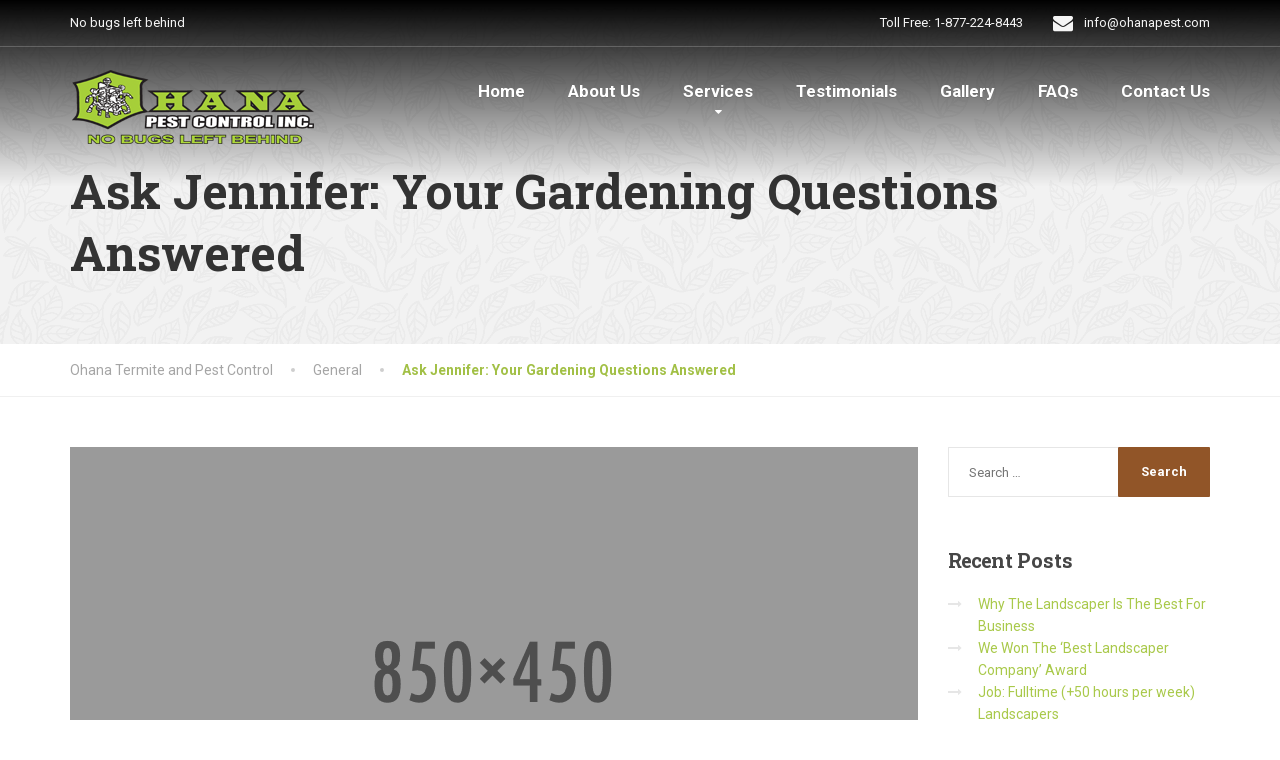

--- FILE ---
content_type: text/html; charset=UTF-8
request_url: http://www.ohanapest.com/ask-jennifer-your-gardening-questions-answered/
body_size: 13465
content:
<!DOCTYPE html>
<html lang="en-US" prefix="og: http://ogp.me/ns#">
<head>
<meta charset="UTF-8">
<meta name="viewport" content="width=device-width, initial-scale=1.0">
<link rel="pingback" href="http://www.ohanapest.com/xmlrpc.php">

<!-- HTML5 shim and Respond.js for IE8 support of HTML5 elements and media queries -->
<!--[if lt IE 9]>
  <script src="https://oss.maxcdn.com/html5shiv/3.7.2/html5shiv.min.js"></script>
  <script src="https://oss.maxcdn.com/respond/1.4.2/respond.min.js"></script>
<![endif]-->

<title>Ask Jennifer: Your Gardening Questions Answered - Ohana Termite and Pest Control</title>

<!-- This site is optimized with the Yoast SEO plugin v5.1 - https://yoast.com/wordpress/plugins/seo/ -->
<link rel="canonical" href="http://www.ohanapest.com/ask-jennifer-your-gardening-questions-answered/" />
<meta property="og:locale" content="en_US" />
<meta property="og:type" content="article" />
<meta property="og:title" content="Ask Jennifer: Your Gardening Questions Answered - Ohana Termite and Pest Control" />
<meta property="og:description" content="I would like to grow some “barometer plants” to use as an early warning system for my garden. What plants are first to respond to frost, first to bolt and first to wilt? Is this a waste of time? It’s not a waste of time, but I’m not sure you’d have to invest in any particular &hellip;" />
<meta property="og:url" content="http://www.ohanapest.com/ask-jennifer-your-gardening-questions-answered/" />
<meta property="og:site_name" content="Ohana Termite and Pest Control" />
<meta property="article:tag" content="Landscaping" />
<meta property="article:section" content="General" />
<meta property="article:published_time" content="2015-10-20T10:00:42+00:00" />
<meta property="og:image" content="http://www.ohanapest.com/wp-content/uploads/2015/01/placeholder_850x450.png" />
<meta property="og:image:width" content="850" />
<meta property="og:image:height" content="450" />
<meta name="twitter:card" content="summary" />
<meta name="twitter:description" content="I would like to grow some “barometer plants” to use as an early warning system for my garden. What plants are first to respond to frost, first to bolt and first to wilt? Is this a waste of time? It’s not a waste of time, but I’m not sure you’d have to invest in any particular [&hellip;]" />
<meta name="twitter:title" content="Ask Jennifer: Your Gardening Questions Answered - Ohana Termite and Pest Control" />
<meta name="twitter:image" content="http://www.ohanapest.com/wp-content/uploads/2015/01/placeholder_850x450.png" />
<!-- / Yoast SEO plugin. -->

<link rel='dns-prefetch' href='//maps.googleapis.com' />
<link rel='dns-prefetch' href='//fonts.googleapis.com' />
<link rel='dns-prefetch' href='//s.w.org' />
<link rel="alternate" type="application/rss+xml" title="Ohana Termite and Pest Control &raquo; Feed" href="http://www.ohanapest.com/feed/" />
<link rel="alternate" type="application/rss+xml" title="Ohana Termite and Pest Control &raquo; Comments Feed" href="http://www.ohanapest.com/comments/feed/" />
<link rel="alternate" type="application/rss+xml" title="Ohana Termite and Pest Control &raquo; Ask Jennifer: Your Gardening Questions Answered Comments Feed" href="http://www.ohanapest.com/ask-jennifer-your-gardening-questions-answered/feed/" />
		<script type="text/javascript">
			window._wpemojiSettings = {"baseUrl":"https:\/\/s.w.org\/images\/core\/emoji\/2.3\/72x72\/","ext":".png","svgUrl":"https:\/\/s.w.org\/images\/core\/emoji\/2.3\/svg\/","svgExt":".svg","source":{"concatemoji":"http:\/\/www.ohanapest.com\/wp-includes\/js\/wp-emoji-release.min.js?ver=4.8"}};
			!function(a,b,c){function d(a){var b,c,d,e,f=String.fromCharCode;if(!k||!k.fillText)return!1;switch(k.clearRect(0,0,j.width,j.height),k.textBaseline="top",k.font="600 32px Arial",a){case"flag":return k.fillText(f(55356,56826,55356,56819),0,0),b=j.toDataURL(),k.clearRect(0,0,j.width,j.height),k.fillText(f(55356,56826,8203,55356,56819),0,0),c=j.toDataURL(),b===c&&(k.clearRect(0,0,j.width,j.height),k.fillText(f(55356,57332,56128,56423,56128,56418,56128,56421,56128,56430,56128,56423,56128,56447),0,0),b=j.toDataURL(),k.clearRect(0,0,j.width,j.height),k.fillText(f(55356,57332,8203,56128,56423,8203,56128,56418,8203,56128,56421,8203,56128,56430,8203,56128,56423,8203,56128,56447),0,0),c=j.toDataURL(),b!==c);case"emoji4":return k.fillText(f(55358,56794,8205,9794,65039),0,0),d=j.toDataURL(),k.clearRect(0,0,j.width,j.height),k.fillText(f(55358,56794,8203,9794,65039),0,0),e=j.toDataURL(),d!==e}return!1}function e(a){var c=b.createElement("script");c.src=a,c.defer=c.type="text/javascript",b.getElementsByTagName("head")[0].appendChild(c)}var f,g,h,i,j=b.createElement("canvas"),k=j.getContext&&j.getContext("2d");for(i=Array("flag","emoji4"),c.supports={everything:!0,everythingExceptFlag:!0},h=0;h<i.length;h++)c.supports[i[h]]=d(i[h]),c.supports.everything=c.supports.everything&&c.supports[i[h]],"flag"!==i[h]&&(c.supports.everythingExceptFlag=c.supports.everythingExceptFlag&&c.supports[i[h]]);c.supports.everythingExceptFlag=c.supports.everythingExceptFlag&&!c.supports.flag,c.DOMReady=!1,c.readyCallback=function(){c.DOMReady=!0},c.supports.everything||(g=function(){c.readyCallback()},b.addEventListener?(b.addEventListener("DOMContentLoaded",g,!1),a.addEventListener("load",g,!1)):(a.attachEvent("onload",g),b.attachEvent("onreadystatechange",function(){"complete"===b.readyState&&c.readyCallback()})),f=c.source||{},f.concatemoji?e(f.concatemoji):f.wpemoji&&f.twemoji&&(e(f.twemoji),e(f.wpemoji)))}(window,document,window._wpemojiSettings);
		</script>
		<style type="text/css">
img.wp-smiley,
img.emoji {
	display: inline !important;
	border: none !important;
	box-shadow: none !important;
	height: 1em !important;
	width: 1em !important;
	margin: 0 .07em !important;
	vertical-align: -0.1em !important;
	background: none !important;
	padding: 0 !important;
}
</style>
<link rel='stylesheet' id='jquery.bxslider-css'  href='//www.ohanapest.com/wp-content/plugins/testimonials-widget/includes/libraries/bxslider-4/dist/jquery.bxslider.css?ver=4.8' type='text/css' media='all' />
<link rel='stylesheet' id='Axl_Testimonials_Widget-css'  href='//www.ohanapest.com/wp-content/plugins/testimonials-widget/assets/css/testimonials-widget.css?ver=4.8' type='text/css' media='all' />
<link rel='stylesheet' id='contact-form-7-css'  href='http://www.ohanapest.com/wp-content/plugins/contact-form-7/includes/css/styles.css?ver=4.7' type='text/css' media='all' />
<link rel='stylesheet' id='essential-grid-plugin-settings-css'  href='http://www.ohanapest.com/wp-content/plugins/essential-grid/public/assets/css/settings.css?ver=2.1.0.2' type='text/css' media='all' />
<link rel='stylesheet' id='tp-open-sans-css'  href='http://fonts.googleapis.com/css?family=Open+Sans%3A300%2C400%2C600%2C700%2C800&#038;ver=4.8' type='text/css' media='all' />
<link rel='stylesheet' id='tp-raleway-css'  href='http://fonts.googleapis.com/css?family=Raleway%3A100%2C200%2C300%2C400%2C500%2C600%2C700%2C800%2C900&#038;ver=4.8' type='text/css' media='all' />
<link rel='stylesheet' id='tp-droid-serif-css'  href='http://fonts.googleapis.com/css?family=Droid+Serif%3A400%2C700&#038;ver=4.8' type='text/css' media='all' />
<link rel='stylesheet' id='rs-plugin-settings-css'  href='http://www.ohanapest.com/wp-content/plugins/revslider/public/assets/css/settings.css?ver=5.4.1' type='text/css' media='all' />
<style id='rs-plugin-settings-inline-css' type='text/css'>
#rs-demo-id {}
</style>
<link rel='stylesheet' id='ewd-ufaq-style-css'  href='http://www.ohanapest.com/wp-content/plugins/ultimate-faqs/css/ewd-ufaq-styles.css?ver=4.8' type='text/css' media='all' />
<link rel='stylesheet' id='ewd-ufaq-rrssb-css'  href='http://www.ohanapest.com/wp-content/plugins/ultimate-faqs/css/rrssb-min.css?ver=4.8' type='text/css' media='all' />
<link rel='stylesheet' id='parent-style-css'  href='http://www.ohanapest.com/wp-content/themes/the-landscaper/style.css?ver=4.8' type='text/css' media='all' />
<link rel='stylesheet' id='thelandscaper-main-css'  href='http://www.ohanapest.com/wp-content/themes/the-landscaper-child/style.css?ver=1.0.1490023915' type='text/css' media='all' />
<link rel='stylesheet' id='thelandscaper-fonts-css'  href='//fonts.googleapis.com/css?family=Roboto%3A400%2C700%7CRoboto+Slab%3A400%2C700&#038;subset=latin%2Clatin-ext' type='text/css' media='all' />
<script type='text/javascript' src='http://www.ohanapest.com/wp-includes/js/jquery/jquery.js?ver=1.12.4'></script>
<script type='text/javascript' src='http://www.ohanapest.com/wp-includes/js/jquery/jquery-migrate.min.js?ver=1.4.1'></script>
<script type='text/javascript' src='http://www.ohanapest.com/wp-content/plugins/essential-grid/public/assets/js/lightbox.js?ver=2.1.0.2'></script>
<script type='text/javascript' src='http://www.ohanapest.com/wp-content/plugins/essential-grid/public/assets/js/jquery.themepunch.tools.min.js?ver=2.1.0.2'></script>
<script type='text/javascript' src='http://www.ohanapest.com/wp-content/plugins/revslider/public/assets/js/jquery.themepunch.revolution.min.js?ver=5.4.1'></script>
<script type='text/javascript'>
/* <![CDATA[ */
var SnazzyDataForSnazzyMaps = [];
SnazzyDataForSnazzyMaps={"id":151,"name":"Ultra Light with Labels","description":"Light Rust","url":"https:\/\/snazzymaps.com\/style\/151\/ultra-light-with-labels","imageUrl":"https:\/\/snazzy-maps-cdn.azureedge.net\/assets\/151-ultra-light-with-labels.png?v=20170323093652","json":"[{\"featureType\":\"water\",\"elementType\":\"geometry\",\"stylers\":[{\"color\":\"#e9e9e9\"},{\"lightness\":17}]},{\"featureType\":\"landscape\",\"elementType\":\"geometry\",\"stylers\":[{\"color\":\"#f5f5f5\"},{\"lightness\":20}]},{\"featureType\":\"road.highway\",\"elementType\":\"geometry.fill\",\"stylers\":[{\"color\":\"#ffffff\"},{\"lightness\":17}]},{\"featureType\":\"road.highway\",\"elementType\":\"geometry.stroke\",\"stylers\":[{\"color\":\"#ffffff\"},{\"lightness\":29},{\"weight\":0.2}]},{\"featureType\":\"road.arterial\",\"elementType\":\"geometry\",\"stylers\":[{\"color\":\"#ffffff\"},{\"lightness\":18}]},{\"featureType\":\"road.local\",\"elementType\":\"geometry\",\"stylers\":[{\"color\":\"#ffffff\"},{\"lightness\":16}]},{\"featureType\":\"poi\",\"elementType\":\"geometry\",\"stylers\":[{\"color\":\"#f5f5f5\"},{\"lightness\":21}]},{\"featureType\":\"poi.park\",\"elementType\":\"geometry\",\"stylers\":[{\"color\":\"#dedede\"},{\"lightness\":21}]},{\"elementType\":\"labels.text.stroke\",\"stylers\":[{\"visibility\":\"on\"},{\"color\":\"#ffffff\"},{\"lightness\":16}]},{\"elementType\":\"labels.text.fill\",\"stylers\":[{\"saturation\":36},{\"color\":\"#333333\"},{\"lightness\":40}]},{\"elementType\":\"labels.icon\",\"stylers\":[{\"visibility\":\"off\"}]},{\"featureType\":\"transit\",\"elementType\":\"geometry\",\"stylers\":[{\"color\":\"#f2f2f2\"},{\"lightness\":19}]},{\"featureType\":\"administrative\",\"elementType\":\"geometry.fill\",\"stylers\":[{\"color\":\"#fefefe\"},{\"lightness\":20}]},{\"featureType\":\"administrative\",\"elementType\":\"geometry.stroke\",\"stylers\":[{\"color\":\"#fefefe\"},{\"lightness\":17},{\"weight\":1.2}]}]","views":383692,"favorites":930,"createdBy":{"name":"hawasan","url":"http:\/\/www.haveasign.pl"},"createdOn":"2014-11-04T03:01:33.197","tags":["greyscale","light"],"colors":["gray","white"]};
/* ]]> */
</script>
<script type='text/javascript' src='http://www.ohanapest.com/wp-content/plugins/snazzy-maps/snazzymaps.js?ver=1.1.3'></script>
<script type='text/javascript'>
/* <![CDATA[ */
var ewd_ufaq_php_data = {"retrieving_results":"Retrieving Results..."};
/* ]]> */
</script>
<script type='text/javascript' src='http://www.ohanapest.com/wp-content/plugins/ultimate-faqs/js/ewd-ufaq-js.js?ver=4.8'></script>
<script type='text/javascript' src='http://www.ohanapest.com/wp-content/themes/the-landscaper/assets/js/modernizr-custom.js?ver=4.8'></script>
<script type='text/javascript' src='http://www.ohanapest.com/wp-content/themes/the-landscaper/assets/js/respimage.min.js?ver=1.2.0'></script>
<script type='text/javascript' src='http://maps.googleapis.com/maps/api/js?ver=1'></script>
<link rel='https://api.w.org/' href='http://www.ohanapest.com/wp-json/' />
<link rel="EditURI" type="application/rsd+xml" title="RSD" href="http://www.ohanapest.com/xmlrpc.php?rsd" />
<link rel="wlwmanifest" type="application/wlwmanifest+xml" href="http://www.ohanapest.com/wp-includes/wlwmanifest.xml" /> 
<meta name="generator" content="WordPress 4.8" />
<link rel='shortlink' href='http://www.ohanapest.com/?p=1063' />
<link rel="alternate" type="application/json+oembed" href="http://www.ohanapest.com/wp-json/oembed/1.0/embed?url=http%3A%2F%2Fwww.ohanapest.com%2Fask-jennifer-your-gardening-questions-answered%2F" />
<link rel="alternate" type="text/xml+oembed" href="http://www.ohanapest.com/wp-json/oembed/1.0/embed?url=http%3A%2F%2Fwww.ohanapest.com%2Fask-jennifer-your-gardening-questions-answered%2F&#038;format=xml" />
		<script type="text/javascript">
			var ajaxRevslider;
			
			jQuery(document).ready(function() {
				// CUSTOM AJAX CONTENT LOADING FUNCTION
				ajaxRevslider = function(obj) {
				
					// obj.type : Post Type
					// obj.id : ID of Content to Load
					// obj.aspectratio : The Aspect Ratio of the Container / Media
					// obj.selector : The Container Selector where the Content of Ajax will be injected. It is done via the Essential Grid on Return of Content
					
					var content = "";

					data = {};
					
					data.action = 'revslider_ajax_call_front';
					data.client_action = 'get_slider_html';
					data.token = '9dabca86e7';
					data.type = obj.type;
					data.id = obj.id;
					data.aspectratio = obj.aspectratio;
					
					// SYNC AJAX REQUEST
					jQuery.ajax({
						type:"post",
						url:"http://www.ohanapest.com/wp-admin/admin-ajax.php",
						dataType: 'json',
						data:data,
						async:false,
						success: function(ret, textStatus, XMLHttpRequest) {
							if(ret.success == true)
								content = ret.data;								
						},
						error: function(e) {
							console.log(e);
						}
					});
					
					 // FIRST RETURN THE CONTENT WHEN IT IS LOADED !!
					 return content;						 
				};
				
				// CUSTOM AJAX FUNCTION TO REMOVE THE SLIDER
				var ajaxRemoveRevslider = function(obj) {
					return jQuery(obj.selector+" .rev_slider").revkill();
				};

				// EXTEND THE AJAX CONTENT LOADING TYPES WITH TYPE AND FUNCTION
				var extendessential = setInterval(function() {
					if (jQuery.fn.tpessential != undefined) {
						clearInterval(extendessential);
						if(typeof(jQuery.fn.tpessential.defaults) !== 'undefined') {
							jQuery.fn.tpessential.defaults.ajaxTypes.push({type:"revslider",func:ajaxRevslider,killfunc:ajaxRemoveRevslider,openAnimationSpeed:0.3});   
							// type:  Name of the Post to load via Ajax into the Essential Grid Ajax Container
							// func: the Function Name which is Called once the Item with the Post Type has been clicked
							// killfunc: function to kill in case the Ajax Window going to be removed (before Remove function !
							// openAnimationSpeed: how quick the Ajax Content window should be animated (default is 0.3)
						}
					}
				},30);
			});
		</script>
		    <script type="text/javascript">
        var ajaxurl = 'http://www.ohanapest.com/wp-admin/admin-ajax.php';
    </script>
<style id="customizer-css" type="text/css">body,button,input,select,textarea,.btn,.topbar,.topbar a,.topbar .tagline,.topbar .widget-icon-box .title,.topbar .widget-icon-box .subtitle,.main-navigation li a,.page-header .sub-title,.panel-group .accordion-toggle,.block-posts .widget-title a,.testimonials .testimonial-quote {font-family: 'Roboto';}h1,h2,h3,h4,h5,h6,.jumbotron.carousel .carousel-text h1,.testimonials .testimonial-person .testimonial-author,.dropcap-wrap .dropcap-title,.counter .count-number, .counter .count-before, .counter .count-after {font-family: 'Roboto Slab';}.header .navigation .navbar-brand img { margin-top: 15px;width: px;}@media (max-width: 992px) {.main-navigation li a {color: #ffffff;border-color: #acca50;background-color: #a2c046;}.main-navigation li .sub-menu li a {color: #ffffff;background-color: #9ab643;}.main-navigation > li.nav-toggle-dropdown .nav-toggle-mobile-submenu {background-color: #9ab643;}.header { background-color: #ffffff;}}@media (max-width: 992px) {body.header-transparent .topbar {background-color: #3a3a3a;}}@media (min-width: 992px) {body.header-transparent .header-transparent {background: linear-gradient(to bottom, rgba(0,0,0,1) 0%, transparent 100%);}}body.header-transparent .topbar,body.header-transparent .topbar a,body.header-transparent .topbar .tagline,body.header-transparent .topbar .widget-icon-box .title,body.header-transparent .topbar .widget-icon-box .subtitle { color: #f5f5f5;}body.header-transparent .topbar .fa,body.header-transparent .topbar .widget-icon-box .fa,body.header-transparent .topbar .widget-social-icons a {color: #f5f5f5;}body.header-transparent .topbar .widget-icon-box:hover .fa,body.header-transparent .topbar .widget-social-icons a:hover .fa,body.header-transparent .topbar .menu > li.menu-item-has-children:hover > a {color: #ffffff;}@media(min-width: 992px) {body.header-transparent.is-sticky-nav .navigation-wrapper {background: rgba(0,0,0,0.5);}.header-transparent .main-navigation>li>a {color: #ffffff;}.header-transparent .main-navigation>li:hover>a,.header-transparent .main-navigation>li.menu-item-has-children:hover::after {color: ;}.header-transparent .main-navigation>li>.sub-menu {border-top-color: #a2c046;}.header-transparent .main-navigation>li>.sub-menu li a {color: #999999;background-color: #434343;}.header-transparent .main-navigation>li>.sub-menu li:hover > a {color: #fdfdfd;background-color: #3a3a3a;border-bottom-color: #3a3a3a;}}.page-header {text-align: left;background-color: #f2f2f2;background-image: url('http://www.ohanapest.com/wp-content/themes/the-landscaper/assets/images/leafs.png');}.page-header .main-title { color: #333333; }.page-header .sub-title { color: #999999; }.breadcrumbs {text-align: left;background-color: #ffffff;}.breadcrumbs a { color: #a5a5a5; }.breadcrumbs a:hover { color: #9b9b9b; }.breadcrumbs span>span { color: #a2c046; }a,.dropcap,.post-item .title > a:hover,.testimonials .testimonial .author-location,.post .post-left-meta .box.date .day,.post .post-title a:hover,.w-footer .icon-box .fa,.content .icon-box .fa,.opening-times ul li.today,.wpcf7 span,.testimonials .testimonial-person .testimonial-location,.panel-group .accordion-toggle:hover,.panel-group .accordion-toggle::before { color: #a9c94a;}.jumbotron.carousel .carousel-topheading { color: #ddfd7e; }.w-footer .icon-box:hover .fa,.content .icon-box:hover .fa,a:hover,a:focus,a:active { color: #9fbf40; }.counter.count-box .count-icon .fa,.carousel-indicators li.active,.qt-table thead td,.opening-times ul span.right.label { background-color: #a9c94a; }.client-logos img:hover,.cta-button:hover,.brochure-box:hover,.wpcf7-text:focus,.wpcf7-textarea:focus,.comment-form .comment-form-author input:focus,.comment-form .comment-form-email input:focus,.comment-form .comment-form-url input:focus,.comment-form .comment-form-comment textarea:focus { border-color: #a9c94a; }.counter.count-box .count-icon .fa::after { border-top-color: #a9c94a;}.counter.count-box:hover .count-icon .fa { background-color: #9fbf40;}.counter.count-box:hover .count-icon .fa::after { border-top-color: #9fbf40;}.btn-primary,.btn-primary:active,.btn-primary:focus,.btn-primary:active:focus,.btn-primary:hover,.wpcf7-submit,span.wpcf7-list-item,button,.navbar-toggle,input[type='button'],input[type='reset'],input[type='submit'],.jumbotron .carousel-indicators li.active,.post-item .vertical-center span,.post-item .label-wrap .label,.testimonials .testimonial-control,.testimonials .testimonial-control:first-of-type::before,.testimonials .testimonial-control:last-of-type::before,.cta-button,.brochure-box,.project-navigation a,.pagination a.current,.pagination span.current,.sidebar .widget.widget_nav_menu .menu li.current-menu-item a,.sidebar .widget.widget_nav_menu .menu li a:hover,.panel-group .panel .panel-heading .accordion-toggle[aria-expanded="true"] { background-color: #915528; color: #ffffff;}.btn-primary:hover,.wpcf7-submit:hover,span.wpcf7-list-item:hover,button:hover,input[type='button']:hover,input[type='reset']:hover,input[type='submit']:hover,.post-item .vertical-center span:hover,.post-item .label-wrap .label:hover,.testimonials .testimonial-control:hover,.testimonials .testimonial-control:first-of-type:hover::before,.testimonials .testimonial-control:last-of-type:hover::before,.project-navigation a:hover,.pagination a:hover,.project-navigation a:focus { background-color: #874b1e;color: #ffffff;}.post-item .label-wrap .label::after { border-top-color: #915528;}.pagination a:hover,span.wpcf7-list-item { border-color: #874b1e;}.post-item .label-wrap .label:hover::after { border-top-color: #874b1e; }body, .content a.icon-box .subtitle { color: #9d9ea2; }.widget-title { color: #915528; }.content .widget-title span.light { color: #5e5f61; }.content .widget-title, .custom-title, .project-navigation, .post-meta-data { border-style: dashed; }body .the-landscaper-home .eg-the-landscaper-home-element-2,body .the-landscaper-home .eg-the-landscaper-home-element-4,body .the-landscaper .esg-filterbutton,body .the-landscaper .esg-sortbutton,body .the-landscaper .esg-cartbutton {font-family: Roboto;}body .the-landscaper-home .eg-the-landscaper-home-element-0 {font-family: Roboto Slab;}body .the-landscaper-home .eg-the-landscaper-home-element-2 {background-color: #a9c94a;}body .the-landscaper-home .eg-the-landscaper-home-element-2:hover {background-color: #9fbf40;}body .the-landscaper-home .eg-the-landscaper-home-element-4 {color: #a9c94a;}body .the-landscaper-home .esg-navigationbutton {background-color: #a9c94a;}body .the-landscaper-home .esg-navigationbutton:hover {background-color: #9fbf40;}body .the-landscaper-home .esg-navigationbutton.esg-left::before {border-color: #a9c94a transparent transparent transparent;}body .the-landscaper-home .esg-navigationbutton.esg-right:before {border-color: transparent transparent #a9c94a; transparent;}body .the-landscaper-home .esg-navigationbutton:hover.esg-left::before {border-color: #9fbf40 transparent transparent transparent;}body .the-landscaper-home .esg-navigationbutton:hover.esg-right:before {border-color: transparent transparent #9fbf40 transparent;}body .the-landscaper .eg-the-landscaper-element-30 {background-color: #a9c94a;}body .the-landscaper .eg-the-landscaper-element-30:hover {background-color: #9fbf40;}body .the-landscaper .eg-the-landscaper-lightbox-element-31 {background-color: #a9c94a;}body .the-landscaper .eg-the-landscaper-lightbox-element-31:hover {background-color: #9fbf40;}body .the-landscaper .esg-filterbutton.selected,body .the-landscaper .esg-filterbutton:hover {border-color: #a9c94a;background-color: #a9c94a;}body .the-landscaper .eg-the-landscaper-element-24 {font-family: Roboto Slab;}.main-footer { background-color: ; background-image: url(''); }.main-footer, .main-footer p, .main-footer .widget_nav_menu ul>li>a { color: #757575; }.footer .widget-title { color: #ffffff; }.bottom-footer { background-color: #292929; }.bottom-footer p { color: #777777; }.bottom-footer a { color: #e4e4e4; }.bottom-footer a:hover { color: #ffffff; }.layout-boxed { background-color: #ffffff; };</style>
<style id="custom-css" type="text/css">.btn-primary:hover, .wpcf7-submit:hover, span.wpcf7-list-item:hover, button:hover, input[type='button']:hover, input[type='reset']:hover, input[type='submit']:hover, .post-item .vertical-center span:hover, .post-item .label-wrap .label:hover, .testimonials .testimonial-control:hover, .testimonials .testimonial-control:first-of-type:hover::before, .testimonials .testimonial-control:last-of-type:hover::before, .project-navigation a:hover, .pagination a:hover, .project-navigation a:focus {
    background-color: #915528;
}</style>
		<style type="text/css">.recentcomments a{display:inline !important;padding:0 !important;margin:0 !important;}</style>
		<meta name="generator" content="Powered by Slider Revolution 5.4.1 - responsive, Mobile-Friendly Slider Plugin for WordPress with comfortable drag and drop interface." />
<link rel="icon" href="http://www.ohanapest.com/wp-content/uploads/2017/02/cropped-ohana-favicon-1-32x32.png" sizes="32x32" />
<link rel="icon" href="http://www.ohanapest.com/wp-content/uploads/2017/02/cropped-ohana-favicon-1-192x192.png" sizes="192x192" />
<link rel="apple-touch-icon-precomposed" href="http://www.ohanapest.com/wp-content/uploads/2017/02/cropped-ohana-favicon-1-180x180.png" />
<meta name="msapplication-TileImage" content="http://www.ohanapest.com/wp-content/uploads/2017/02/cropped-ohana-favicon-1-270x270.png" />
		<style type="text/css" id="wp-custom-css">
			.panel-row-style[data-stretch-type="full"] .count-box {
    background-color: #ffffff;
    border: none;
    min-height: 138px;
}

.jumbotron .container .col-xs-12 {
	min-height: 0;
}

.home .jumbotron {
    margin-bottom: 0;
}

.w-footer .widget-title {
	color: rgb(169, 201, 74);
}

.sidebar .widget.widget_nav_menu .menu .back-to-all-services a,
.sidebar .widget.widget_nav_menu .menu .back-to-all-services a:hover {
    background-color: #517aab !important;
    color: #ffffff !important;
}

.ewd-ufaq-post-margin-symbol span {
    display: inline-block;
    font-size: 21px;
    margin: 4px auto 0;
}

@media (min-width: 992px) {
	.jumbotron .carousel-indicators {
		bottom: 0;
	}
}
		</style>
	</head>

<body class="post-template-default single single-post postid-1063 single-format-standard header-transparent">

<div class="layout-boxed">
	
<header class="header header-transparent">

			<div class="topbar">
			<div class="container">
				<span class="tagline">No bugs left behind</span>
									<div class="widgets">
						<div class="widget widget-icon-box">				<a class="icon-box icon-small" href="tel:1-877-224-8443" >
								<i class="fa "></i>
					<h6 class="title">Toll Free: 1-877-224-8443</h6>
								</a>

			</div><div class="widget widget-icon-box">				<a class="icon-box icon-small" href="mailto:info@ohanapest.com" >
								<i class="fa fa-envelope"></i>
					<h6 class="title"></h6>
											<span class="subtitle">info@ohanapest.com</span>
								</a>

			</div>					</div>
								<div class="clear"></div>
		    </div>
		</div>
	

	<div class="navigation-wrapper">
		<div class="container">

			<div class="navigation" aria-label="Main Menu">

				<div class="navbar-header">
					<button type="button" class="navbar-toggle collapsed" data-toggle="collapse" data-target="#navbar" aria-expanded="false" aria-controls="navbar">
						<span class="navbar-toggle-text">MENU</span>
						<span class="navbar-toggle-icon">
							<span class="icon-bar"></span>
							<span class="icon-bar"></span>
							<span class="icon-bar"></span>
						</span>
					</button>

					<a href="http://www.ohanapest.com/" title="Ohana Termite and Pest Control" class="navbar-brand">
														<img src="http://www.ohanapest.com/wp-content/uploads/2017/02/ohana-logo.png" srcset="http://www.ohanapest.com/wp-content/uploads/2017/02/ohana-logo.png, http://www.ohanapest.com/wp-content/uploads/2017/02/ohana-logo.png 2x" alt="Ohana Termite and Pest Control" class="hidden-md hidden-lg" />
								<img src="http://www.ohanapest.com/wp-content/uploads/2017/02/ohana-logo.png" srcset="http://www.ohanapest.com/wp-content/uploads/2017/02/ohana-logo.png" alt="Ohana Termite and Pest Control" class="hidden-xs hidden-sm" />
												</a>
				</div>

				<nav id="navbar" class="collapse navbar-collapse">
											<ul id="menu-primary-navigation" class="main-navigation" role="menubar"><li id="menu-item-6810" class="menu-item menu-item-type-post_type menu-item-object-page menu-item-home menu-item-6810"><a href="http://www.ohanapest.com/">Home</a></li>
<li id="menu-item-7033" class="menu-item menu-item-type-post_type menu-item-object-page menu-item-7033"><a href="http://www.ohanapest.com/about-us/">About Us</a></li>
<li id="menu-item-6865" class="menu-item menu-item-type-post_type menu-item-object-page menu-item-has-children menu-item-6865" aria-haspopup="true" aria-expanded="false" tabindex="0"><a href="http://www.ohanapest.com/services/">Services</a>
<ul class="sub-menu" role="menu">
	<li id="menu-item-6876" class="menu-item menu-item-type-post_type menu-item-object-page menu-item-has-children menu-item-6876" aria-haspopup="true" aria-expanded="false" tabindex="0"><a href="http://www.ohanapest.com/pest-prevention/">Pest Prevention</a>
	<ul class="sub-menu" role="menu">
		<li id="menu-item-6886" class="menu-item menu-item-type-post_type menu-item-object-page menu-item-6886"><a href="http://www.ohanapest.com/pest-prevention/bed-bug-treatment/">Bed Bug Treatment</a></li>
		<li id="menu-item-6884" class="menu-item menu-item-type-post_type menu-item-object-page menu-item-6884"><a href="http://www.ohanapest.com/pest-prevention/bird-control/">Bird Control</a></li>
		<li id="menu-item-6887" class="menu-item menu-item-type-post_type menu-item-object-page menu-item-6887"><a href="http://www.ohanapest.com/pest-prevention/flea-tick-treatment/">Flea &#038; Tick Treatment</a></li>
		<li id="menu-item-6883" class="menu-item menu-item-type-post_type menu-item-object-page menu-item-6883"><a href="http://www.ohanapest.com/pest-prevention/fly-control/">Fly Control</a></li>
		<li id="menu-item-6882" class="menu-item menu-item-type-post_type menu-item-object-page menu-item-6882"><a href="http://www.ohanapest.com/pest-prevention/honey-bee-treatment/">Honey Bee Treatment</a></li>
		<li id="menu-item-6885" class="menu-item menu-item-type-post_type menu-item-object-page menu-item-6885"><a href="http://www.ohanapest.com/pest-prevention/rat-bat-and-squirrel-proofing/">Rat, Bat and Squirrel Proofing</a></li>
		<li id="menu-item-6888" class="menu-item menu-item-type-post_type menu-item-object-page menu-item-6888"><a href="http://www.ohanapest.com/pest-prevention/roach-eradication/">Roach Eradication</a></li>
	</ul>
</li>
	<li id="menu-item-6900" class="menu-item menu-item-type-post_type menu-item-object-page menu-item-has-children menu-item-6900" aria-haspopup="true" aria-expanded="false" tabindex="0"><a href="http://www.ohanapest.com/termite-prevention/">Termite Prevention</a>
	<ul class="sub-menu" role="menu">
		<li id="menu-item-6903" class="menu-item menu-item-type-post_type menu-item-object-page menu-item-6903"><a href="http://www.ohanapest.com/termite-prevention/no-tent-drywood-termite-treatment/">NO Tent Drywood Termite Treatment</a></li>
		<li id="menu-item-6901" class="menu-item menu-item-type-post_type menu-item-object-page menu-item-6901"><a href="http://www.ohanapest.com/termite-prevention/stucco-trimming-and-removal/">Stucco Trimming and Removal</a></li>
		<li id="menu-item-6904" class="menu-item menu-item-type-post_type menu-item-object-page menu-item-6904"><a href="http://www.ohanapest.com/termite-prevention/subterranean-termite-baiting-system/">Subterranean Termite Baiting System</a></li>
		<li id="menu-item-6905" class="menu-item menu-item-type-post_type menu-item-object-page menu-item-6905"><a href="http://www.ohanapest.com/termite-prevention/subterranean-termite-treatment/">Subterranean Termite Treatment</a></li>
		<li id="menu-item-6902" class="menu-item menu-item-type-post_type menu-item-object-page menu-item-6902"><a href="http://www.ohanapest.com/termite-prevention/tent-fumigation/">Tent Fumigation</a></li>
	</ul>
</li>
</ul>
</li>
<li id="menu-item-6864" class="menu-item menu-item-type-post_type menu-item-object-page menu-item-6864"><a href="http://www.ohanapest.com/testimonials/">Testimonials</a></li>
<li id="menu-item-6863" class="menu-item menu-item-type-post_type menu-item-object-page menu-item-6863"><a href="http://www.ohanapest.com/gallery/">Gallery</a></li>
<li id="menu-item-6862" class="menu-item menu-item-type-post_type menu-item-object-page menu-item-6862"><a href="http://www.ohanapest.com/faqs/">FAQs</a></li>
<li id="menu-item-6861" class="menu-item menu-item-type-post_type menu-item-object-page menu-item-6861"><a href="http://www.ohanapest.com/contact-us/">Contact Us</a></li>
</ul>									</nav>

			</div>
		</div>
	</div>

	<div class="sticky-offset"></div>
	
</header>
	<div class="page-header" style="">
		<div class="container">
			<div class="row">
				<div class="col-xs-12">

					
											<h2 class="main-title"style="">Ask Jennifer: Your Gardening Questions Answered</h2>
					
					
				</div>

			</div>
		</div>
	</div>

		<div class="breadcrumbs">
			<div class="container">	
				<!-- Breadcrumb NavXT 5.7.1 -->
<span property="itemListElement" typeof="ListItem"><a property="item" typeof="WebPage" title="Go to Ohana Termite and Pest Control." href="http://www.ohanapest.com" class="home"><span property="name">Ohana Termite and Pest Control</span></a><meta property="position" content="1"></span><span property="itemListElement" typeof="ListItem"><a property="item" typeof="WebPage" title="Go to the General category archives." href="http://www.ohanapest.com/category/general/" class="taxonomy category"><span property="name">General</span></a><meta property="position" content="2"></span><span property="itemListElement" typeof="ListItem"><span property="name">Ask Jennifer: Your Gardening Questions Answered</span><meta property="position" content="3"></span>			</div>
		</div>
	

<div class="content">
	<div class="container">
		<div class="row">
			<main class="col-xs-12 col-md-9">

				
					<article class="post-inner post-1063 post type-post status-publish format-standard has-post-thumbnail hentry category-general category-landscaping category-uncategorized tag-landscaping">
						
													<a href="http://www.ohanapest.com/ask-jennifer-your-gardening-questions-answered/">
								<img width="848" height="450" src="http://www.ohanapest.com/wp-content/uploads/2015/01/placeholder_850x450-848x450.png" class="img-responsive wp-post-image" alt="Theme Image" srcset="http://www.ohanapest.com/wp-content/uploads/2015/01/placeholder_850x450-848x450.png 848w, http://www.ohanapest.com/wp-content/uploads/2015/01/placeholder_850x450-300x159.png 300w, http://www.ohanapest.com/wp-content/uploads/2015/01/placeholder_850x450-768x407.png 768w, http://www.ohanapest.com/wp-content/uploads/2015/01/placeholder_850x450.png 850w" sizes="(max-width: 848px) 100vw, 848px" />	
							</a>
												
													<div class="post-meta-data">
								<time datetime="2015-10-20T10:00:42+00:00" class="date">October 20, 2015</time>
								<span class="round-divider"></span>
								<a href="http://www.ohanapest.com/ask-jennifer-your-gardening-questions-answered/#respond">No Comments</a>
								<span class="round-divider"></span>
								<span class="author">By ohanapest</span>
																	<span class="round-divider"></span>
									<span class="category"><a href="http://www.ohanapest.com/category/general/" rel="category tag">General</a>, <a href="http://www.ohanapest.com/category/landscaping/" rel="category tag">Landscaping</a>, <a href="http://www.ohanapest.com/category/uncategorized/" rel="category tag">Uncategorized</a></span>
																									<span class="round-divider"></span>
									<span class="tags"> <a href="http://www.ohanapest.com/tag/landscaping/" rel="tag">Landscaping</a></span>
															</div>
						
						<h1 class="post-title">Ask Jennifer: Your Gardening Questions Answered</h1>
						
						<div class="post-content">
							<p>I would like to grow some “barometer plants” to use as an early warning system for my garden. What plants are first to respond to frost, first to bolt and first to wilt? Is this a waste of time? It’s not a waste of time, but I’m not sure you’d have to invest in any particular variety. I would use half-hardy annuals that are sensitive to frost, such as cosmos lobelia</p>
<p><span id="more-1063"></span></p>
<p>Huius, Lyco, oratione locuples, rebus ipsis ielunior. Qua tu etiam inprudens utebare non numquam. Sin te auctoritas commovebat, nobisne omnibus et Platoni ipsi nescio quem illum anteponebas? Te ipsum, dignissimum maioribus tuis, voluptasne induxit, ut adolescentulus eriperes P. Quid turpius quam sapientis vitam ex insipientium sermone pendere? Non igitur de improbo, sed de callido improbo quaerimus, qualis Q.</p>
<blockquote><p>Eorum enim est haec querela, qui sibi cari sunt seseque diligunt. Simus igitur contenti his. Invidiosum nomen est, infame, suspectum. Ostendit pedes et pectus. Negare non possum. Sed quid ages tandem, si utilitas ab amicitia, ut fit saepe, defecerit?</p></blockquote>
<p>Recte, inquit, intellegis. Ita multa dicunt, quae vix intellegam. Quod autem in homine praestantissimum atque optimum est, id deseruit. Dolor ergo, id est summum malum, metuetur semper, etiamsi non aderit; Beatus sibi videtur esse moriens. Idemne potest esse dies saepius, qui semel fuit? Tu vero, inquam, ducas licet, si sequetur; Sed haec omittamus;</p>
<p>Neutrum vero, inquit ille. Potius ergo illa dicantur: turpe esse, viri non esse debilitari dolore, frangi, succumbere. Tria genera bonorum; Neque enim disputari sine reprehensione nec cum iracundia aut pertinacia recte disputari potest. Nam illud vehementer repugnat, eundem beatum esse et multis malis oppressum. Estne, quaeso, inquam, sitienti in bibendo voluptas? Beatus sibi videtur esse moriens.</p>
						</div>

						<div class="clearfix"></div>

						
<div class="social-sharing-buttons clearfix">
	<span data-toggle="tooltip" data-original-title="Share">
		<i class="fa fa-share-alt"></i>
	</span>
			<a class="twitter" href="http://twitter.com/intent/tweet/?text=Ask Jennifer: Your Gardening Questions Answered&url=http://www.ohanapest.com/ask-jennifer-your-gardening-questions-answered/" title="Ask Jennifer: Your Gardening Questions Answered" onclick="window.open(this.href, 'newwindow', 'width=700,height=450'); return false;">Twitter</a>
				<a class="facebook" href="http://www.facebook.com/sharer/sharer.php?u=http://www.ohanapest.com/ask-jennifer-your-gardening-questions-answered/" title="Ask Jennifer: Your Gardening Questions Answered" onclick="window.open(this.href, 'newwindow', 'width=700,height=450'); return false;">Facebook</a>
				<a class="gplus" href="http://plus.google.com/share?url=http://www.ohanapest.com/ask-jennifer-your-gardening-questions-answered/" title="Ask Jennifer: Your Gardening Questions Answered" onclick="window.open(this.href, 'newwindow', 'width=700,height=450'); return false;">Google+</a>
				<a class="linkedin" href="http://www.linkedin.com/shareArticle?mini=true&url=http://www.ohanapest.com/ask-jennifer-your-gardening-questions-answered/&title=Ask Jennifer: Your Gardening Questions Answered" title="Ask Jennifer: Your Gardening Questions Answered" onclick="window.open(this.href, 'newwindow', 'width=700,height=450'); return false;">LinkedIn</a>
	</div>
						<!-- Multi Page in One Post -->
						
													
 <div id="comments" class="comments-area">
	
	
		<div id="respond" class="comment-respond">
		<h3 id="reply-title" class="comment-reply-title">Leave a Reply <small><a rel="nofollow" id="cancel-comment-reply-link" href="/ask-jennifer-your-gardening-questions-answered/#respond" style="display:none;">Cancel reply</a></small></h3>			<form action="http://www.ohanapest.com/wp-comments-post.php" method="post" id="commentform" class="comment-form" novalidate>
				<p class="comment-notes"><span id="email-notes">Your email address will not be published.</span> Required fields are marked <span class="required">*</span></p><p class="comment-form-comment"><label for="comment">Comment</label> <textarea id="comment" name="comment" cols="45" rows="8" maxlength="65525" aria-required="true" required="required"></textarea></p><p class="comment-form-author"><label for="author">Name <span class="required">*</span></label> <input id="author" name="author" type="text" value="" size="30" maxlength="245" aria-required='true' required='required' /></p>
<p class="comment-form-email"><label for="email">Email <span class="required">*</span></label> <input id="email" name="email" type="email" value="" size="30" maxlength="100" aria-describedby="email-notes" aria-required='true' required='required' /></p>
<p class="comment-form-url"><label for="url">Website</label> <input id="url" name="url" type="url" value="" size="30" maxlength="200" /></p>
<p class="form-submit"><input name="submit" type="submit" id="submit" class="submit" value="Post Comment" /> <input type='hidden' name='comment_post_ID' value='1063' id='comment_post_ID' />
<input type='hidden' name='comment_parent' id='comment_parent' value='0' />
</p>			</form>
			</div><!-- #respond -->
	</div>											</article>

							</main>

							<div class="col-xs-12 col-md-3 ">
					<aside class="sidebar widget-area">
													<div class="widget widget_search"><form role="search" method="get" class="search-form" action="http://www.ohanapest.com/">
				<label>
					<span class="screen-reader-text">Search for:</span>
					<input type="search" class="search-field" placeholder="Search &hellip;" value="" name="s" />
				</label>
				<input type="submit" class="search-submit" value="Search" />
			</form></div>		<div class="widget widget_recent_entries">		<h6 class="widget-title"><span class="light">Recent</span> Posts</h6>		<ul>
					<li>
				<a href="http://www.ohanapest.com/why-the-landscaper-is-the-best-for-business/">Why The Landscaper Is The Best For Business</a>
						</li>
					<li>
				<a href="http://www.ohanapest.com/we-won-the-best-landscaper-company-award/">We Won The &#8216;Best Landscaper Company&#8217; Award</a>
						</li>
					<li>
				<a href="http://www.ohanapest.com/job-fulltime-50-hours-perweek-landscaper/">Job: Fulltime (+50 hours per week) Landscapers</a>
						</li>
					<li>
				<a href="http://www.ohanapest.com/leaves-should-be-shredded-before-used-as-mulch/">Leaves Should Be Shredded Before Used as Mulch</a>
						</li>
					<li>
				<a href="http://www.ohanapest.com/ask-jennifer-your-gardening-questions-answered/">Ask Jennifer: Your Gardening Questions Answered</a>
						</li>
				</ul>
		</div>		<div class="widget widget_recent_comments"><h6 class="widget-title"><span class="light">Recent</span> Comments</h6><ul id="recentcomments"></ul></div><div class="widget widget_archive"><h6 class="widget-title"><span class="light">Archives</span></h6>		<ul>
			<li><a href='http://www.ohanapest.com/2015/10/'>October 2015</a></li>
	<li><a href='http://www.ohanapest.com/2015/09/'>September 2015</a></li>
		</ul>
		</div><div class="widget widget_categories"><h6 class="widget-title"><span class="light">Categories</span></h6>		<ul>
	<li class="cat-item cat-item-6"><a href="http://www.ohanapest.com/category/gardening/" >Gardening</a>
</li>
	<li class="cat-item cat-item-7"><a href="http://www.ohanapest.com/category/general/" >General</a>
</li>
	<li class="cat-item cat-item-8"><a href="http://www.ohanapest.com/category/landscaping/" >Landscaping</a>
</li>
	<li class="cat-item cat-item-1"><a href="http://www.ohanapest.com/category/uncategorized/" >Uncategorized</a>
</li>
	<li class="cat-item cat-item-10"><a href="http://www.ohanapest.com/category/vacancy/" >Vacancy</a>
</li>
	<li class="cat-item cat-item-11"><a href="http://www.ohanapest.com/category/weeding/" >Weeding</a>
</li>
		</ul>
</div><div class="widget widget_meta"><h6 class="widget-title"><span class="light">Meta</span></h6>			<ul>
						<li><a rel="nofollow" href="http://www.ohanapest.com/wp-login.php">Log in</a></li>
			<li><a href="http://www.ohanapest.com/feed/">Entries <abbr title="Really Simple Syndication">RSS</abbr></a></li>
			<li><a href="http://www.ohanapest.com/comments/feed/">Comments <abbr title="Really Simple Syndication">RSS</abbr></a></li>
			<li><a href="https://wordpress.org/" title="Powered by WordPress, state-of-the-art semantic personal publishing platform.">WordPress.org</a></li>			</ul>
			</div><div class="widget widget_black_studio_tinymce"><h6 class="widget-title"><span class="light">The</span> Landscaper</h6><div class="textwidget"><p>The Landscaper is a full-service landscaping company with a unique design/build philosophy. We believe in having one landscape designer handle the job from its conception on paper, to the realization on your property</p>
<p><img class="size-full wp-image-4827" src="http://localhost:8888/scape/wp-content/uploads/2015/08/signature.png" alt="signature" width="186" height="60" style="opacity: 0.2;" /></p>
</div></div><div class="widget widget-brochure">				<h6 class="widget-title"><span class="light">Brochures</span></h6>
			
			<a href="#" class="brochure-box" >
				<i class="fa fa-file-word-o"></i>
				<span>Download .DOC File</span>
			</a>
				
			</div><div class="widget widget_tag_cloud"><h6 class="widget-title"><span class="light">Tag</span> Cloud</h6><div class="tagcloud"><a href="http://www.ohanapest.com/tag/flowers/" class="tag-cloud-link tag-link-12 tag-link-position-1" style="font-size: 9pt;" aria-label="Flowers (1 item)">Flowers</a>
<a href="http://www.ohanapest.com/tag/gardening/" class="tag-cloud-link tag-link-13 tag-link-position-2" style="font-size: 11pt;" aria-label="Gardening (4 items)">Gardening</a>
<a href="http://www.ohanapest.com/tag/inspiration/" class="tag-cloud-link tag-link-14 tag-link-position-3" style="font-size: 9pt;" aria-label="Inspiration (1 item)">Inspiration</a>
<a href="http://www.ohanapest.com/tag/irrigation/" class="tag-cloud-link tag-link-15 tag-link-position-4" style="font-size: 9pt;" aria-label="Irrigation (1 item)">Irrigation</a>
<a href="http://www.ohanapest.com/tag/landscaping/" class="tag-cloud-link tag-link-16 tag-link-position-5" style="font-size: 11pt;" aria-label="Landscaping (4 items)">Landscaping</a>
<a href="http://www.ohanapest.com/tag/paver/" class="tag-cloud-link tag-link-17 tag-link-position-6" style="font-size: 9pt;" aria-label="Paver (1 item)">Paver</a>
<a href="http://www.ohanapest.com/tag/plants/" class="tag-cloud-link tag-link-18 tag-link-position-7" style="font-size: 9.9pt;" aria-label="Plants (2 items)">Plants</a>
<a href="http://www.ohanapest.com/tag/projects/" class="tag-cloud-link tag-link-19 tag-link-position-8" style="font-size: 9.9pt;" aria-label="Projects (2 items)">Projects</a>
<a href="http://www.ohanapest.com/tag/weeding/" class="tag-cloud-link tag-link-20 tag-link-position-9" style="font-size: 9pt;" aria-label="Weeding (1 item)">Weeding</a></div>
</div><div class="widget widget-facebook">
			<div class="fb-iframe">
				<iframe src="//www.facebook.com/plugins/likebox.php?href=https%3A%2F%2Fwww.facebook.com%2FQreativeThemes&amp;height=156&amp;width=263&amp;hide_cover=0&amp;show_facepile=0&amp;show_posts=0&amp;small_header=0" frameborder="0"></iframe>
				<style type="text/css">
					.fb-iframe iframe { min-height: 156px; min-width: 156px; max-width: 100%; }
				</style>
			</div>

			</div>											</aside>
				</div>
			
		</div>
	</div>
</div>


<footer class="footer">

			<div class="main-footer">
			<div class="container">
				<div class="row">
					<div class="col-xs-12 col-md-4"><div class="widget w-footer widget_black_studio_tinymce"><div class="textwidget"><div style="clear: both; margin-top: -10px;"><img class="size-full wp-image-6921 alignnone" src="http://www.ohanapest.com/wp-content/uploads/2017/02/ohana-logo.png" alt="" width="245" height="90" /></div>
<b>Mission:</b> To establish our firm as a premier pest management service by providing outstanding quality services and unsurpassed customer satisfaction through empowered partners working in an environment of trust, teamwork, and innovation. Enriching the lives of people we embrace as family. </div></div></div><div class="col-xs-12 col-md-4"><div class="widget w-footer widget_nav_menu"><h6 class="widget-title"><span class="light">Quick</span> Links</h6><div class="menu-footer-menu-container"><ul id="menu-footer-menu" class="menu"><li id="menu-item-7012" class="menu-item menu-item-type-post_type menu-item-object-page menu-item-home menu-item-7012"><a href="http://www.ohanapest.com/">Home</a></li>
<li id="menu-item-7028" class="menu-item menu-item-type-post_type menu-item-object-page menu-item-7028"><a href="http://www.ohanapest.com/about-us/">About Us</a></li>
<li id="menu-item-7014" class="menu-item menu-item-type-post_type menu-item-object-page menu-item-7014"><a href="http://www.ohanapest.com/services/">Services</a></li>
<li id="menu-item-7015" class="menu-item menu-item-type-post_type menu-item-object-page menu-item-7015"><a href="http://www.ohanapest.com/testimonials/">Testimonials</a></li>
<li id="menu-item-7099" class="menu-item menu-item-type-post_type menu-item-object-page menu-item-7099"><a href="http://www.ohanapest.com/gallery/">Gallery</a></li>
<li id="menu-item-7017" class="menu-item menu-item-type-post_type menu-item-object-page menu-item-7017"><a href="http://www.ohanapest.com/faqs/">FAQs</a></li>
<li id="menu-item-7018" class="menu-item menu-item-type-post_type menu-item-object-page menu-item-7018"><a href="http://www.ohanapest.com/contact-us/">Contact Us</a></li>
</ul></div></div></div><div class="col-xs-12 col-md-4"><div class="widget w-footer widget_black_studio_tinymce"><h6 class="widget-title"><span class="light">Contact</span> Us</h6><div class="textwidget"><p>Need help with a pest or termite problem but not sure where to start? <a href="http://www.ohanapest.com/contact-us/">Contact us</a> today and one of our experts will discuss your needs with you.</p>
<p>Location: Kissimmee, FL<br />
Tel: <a href="tel:877-224-8443">877-224-8443</a><br />
Email: <a href="mailto:info@ohanapest.com">info@ohanapest.com</a></p>
</div></div></div>				</div>
			</div>
		</div>
	
	<div class="bottom-footer">
		<div class="container">
			<div class="row">
				<div class="col-xs-12 col-md-4">
					<div class="bottom-left">
						<p>&copy; Copyright 2017 - Ohana Termite and Pest Control</p>
					</div>
				</div>
				<div class="col-xs-12 col-md-4">
					<div class="bottom-middle">
						<p></p>
					</div>
				</div>
				<div class="col-xs-12 col-md-4">
					<div class="bottom-right">
						<p>Call Us Now: 877-224-8443</p>
					</div>
				</div>
			</div>
		</div>
	</div>

			<a class="scrollToTop" href="#">
			<i class="fa fa-angle-up"></i>
		</a>
	
</footer>

</div><!-- end layout boxed wrapper -->

<script type='text/javascript' src='http://www.ohanapest.com/wp-content/plugins/contact-form-7/includes/js/jquery.form.min.js?ver=3.51.0-2014.06.20'></script>
<script type='text/javascript'>
/* <![CDATA[ */
var _wpcf7 = {"recaptcha":{"messages":{"empty":"Please verify that you are not a robot."}},"cached":"1"};
/* ]]> */
</script>
<script type='text/javascript' src='http://www.ohanapest.com/wp-content/plugins/contact-form-7/includes/js/scripts.js?ver=4.7'></script>
<script type='text/javascript' src='http://www.ohanapest.com/wp-includes/js/jquery/ui/core.min.js?ver=1.11.4'></script>
<script type='text/javascript' src='http://www.ohanapest.com/wp-includes/js/jquery/ui/effect.min.js?ver=1.11.4'></script>
<script type='text/javascript' src='http://www.ohanapest.com/wp-includes/js/jquery/ui/widget.min.js?ver=1.11.4'></script>
<script type='text/javascript' src='http://www.ohanapest.com/wp-includes/js/jquery/ui/position.min.js?ver=1.11.4'></script>
<script type='text/javascript' src='http://www.ohanapest.com/wp-includes/js/jquery/ui/menu.min.js?ver=1.11.4'></script>
<script type='text/javascript' src='http://www.ohanapest.com/wp-includes/js/wp-a11y.min.js?ver=4.8'></script>
<script type='text/javascript'>
/* <![CDATA[ */
var uiAutocompleteL10n = {"noResults":"No results found.","oneResult":"1 result found. Use up and down arrow keys to navigate.","manyResults":"%d results found. Use up and down arrow keys to navigate.","itemSelected":"Item selected."};
/* ]]> */
</script>
<script type='text/javascript' src='http://www.ohanapest.com/wp-includes/js/jquery/ui/autocomplete.min.js?ver=1.11.4'></script>
<script type='text/javascript' src='http://www.ohanapest.com/wp-includes/js/jquery/ui/effect-size.min.js?ver=1.11.4'></script>
<script type='text/javascript' src='http://www.ohanapest.com/wp-includes/js/jquery/ui/effect-scale.min.js?ver=1.11.4'></script>
<script type='text/javascript' src='http://www.ohanapest.com/wp-includes/js/jquery/ui/effect-transfer.min.js?ver=1.11.4'></script>
<script type='text/javascript' src='http://www.ohanapest.com/wp-includes/js/underscore.min.js?ver=1.8.3'></script>
<script type='text/javascript'>
/* <![CDATA[ */
var TheLandscaper = {"themePath":"http:\/\/www.ohanapest.com\/wp-content\/themes\/the-landscaper"};
/* ]]> */
</script>
<script type='text/javascript' src='http://www.ohanapest.com/wp-content/themes/the-landscaper/assets/js/main.min.js?ver=1.0.1490023915'></script>
<script type='text/javascript' src='http://www.ohanapest.com/wp-includes/js/comment-reply.min.js?ver=4.8'></script>
<script type='text/javascript' src='http://www.ohanapest.com/wp-content/themes/the-landscaper/assets/js/widgets/jquery.waypoints.min.js?ver=3.1.1'></script>
<script type='text/javascript' src='http://www.ohanapest.com/wp-content/themes/the-landscaper/assets/js/widgets/countbox.js?ver=4.8'></script>
<script type='text/javascript' src='http://www.ohanapest.com/wp-includes/js/wp-embed.min.js?ver=4.8'></script>
</body>
</html>


--- FILE ---
content_type: text/css
request_url: http://www.ohanapest.com/wp-content/themes/the-landscaper/style.css?ver=4.8
body_size: 36834
content:
@charset "UTF-8";
/*
Theme Name: The Landscaper
Theme URI: http://demo.qreativethemes.com/thelandscaper
Author: QreativeThemes
Author URI: http://themeforest.net/user/QreativeThemes/portfolio
Description: The Landscaper - A WordPress theme for lawn, landscaping and gardening companies, by QreativeThemes.
Version: 1.4.4
License: GNU General Public License v3 or later
License URI: http://www.gnu.org/licenses/gpl-3.0.html
Text Domain: the-landscaper-wp
Tags: custom-background, custom-colors, custom-menu, featured-images, sticky-post, theme-options, rtl-language-support, translation-ready
*/
/*--------------------------------------------------------------
>>> TABLE OF CONTENTS:
----------------------------------------------------------------
1.0  ----------- Theme Variables
2.0  ----------- Bootstrap
3.0  ----------- Start Theme Partials (3.0 till 19.0)
	3.1 -------- Normalize
	3.2 -------- Typography
	3.3 -------- Alignments
	3.4 -------- Shortcodes
	3.5 -------- Buttons
	3.6 -------- Forms
4.0	 ----------- Topbar
5.0	 ----------- Header
6.0	 ----------- Navigation
7.0	 ----------- Jumbotron
8.0  ----------- Page Title Area
9.0  ----------- Breadcrumbs
10.0 ----------- WordPress Widgets
11.0 ----------- Custom Widgets
12.0 ----------- Paginations
13.0 ----------- Single Gallery (Portfolio) Page
14.0 ----------- Blog Posts
15.0 ----------- Comments & Respond Form
16.0 ----------- Gallery + Captions
17.0 ----------- Footer
18.0 ----------- Search & 404 Page
19.0 ----------- WooCommerce
--------------------------------------------------------------*/
/*--------------------------------------------------------------
1.0 Theme Variables
--------------------------------------------------------------*/
/* Theme Variables, only visible in style.scss file */
/*--------------------------------------------------------------
2.0 Bootstrap
--------------------------------------------------------------*/
/*! normalize.css v3.0.3 | MIT License | github.com/necolas/normalize.css */
html { font-family: sans-serif; -ms-text-size-adjust: 100%; -webkit-text-size-adjust: 100%; }

body { margin: 0; }

article, aside, details, figcaption, figure, footer, header, hgroup, main, menu, nav, section, summary { display: block; }

audio, canvas, progress, video { display: inline-block; vertical-align: baseline; }

audio:not([controls]) { display: none; height: 0; }

[hidden], template { display: none; }

a { background-color: transparent; }

a:active, a:hover { outline: 0; }

abbr[title] { border-bottom: 1px dotted; }

b, strong { font-weight: bold; }

dfn { font-style: italic; }

h1 { font-size: 2em; margin: 0.67em 0; }

mark { background: #ff0; color: #000; }

small { font-size: 80%; }

sub, sup { font-size: 75%; line-height: 0; position: relative; vertical-align: baseline; }

sup { top: -0.5em; }

sub { bottom: -0.25em; }

img { border: 0; }

svg:not(:root) { overflow: hidden; }

figure { margin: 1em 40px; }

hr { box-sizing: content-box; height: 0; }

pre { overflow: auto; }

code, kbd, pre, samp { font-family: monospace, monospace; font-size: 1em; }

button, input, optgroup, select, textarea { color: inherit; font: inherit; margin: 0; }

button { overflow: visible; }

button, select { text-transform: none; }

button, html input[type="button"], input[type="reset"], input[type="submit"] { -webkit-appearance: button; cursor: pointer; }

button[disabled], html input[disabled] { cursor: default; }

button::-moz-focus-inner, input::-moz-focus-inner { border: 0; padding: 0; }

input { line-height: normal; }

input[type="checkbox"], input[type="radio"] { box-sizing: border-box; padding: 0; }

input[type="number"]::-webkit-inner-spin-button, input[type="number"]::-webkit-outer-spin-button { height: auto; }

input[type="search"] { -webkit-appearance: textfield; box-sizing: content-box; }

input[type="search"]::-webkit-search-cancel-button, input[type="search"]::-webkit-search-decoration { -webkit-appearance: none; }

fieldset { border: 1px solid #c0c0c0; margin: 0 2px; padding: 0.35em 0.625em 0.75em; }

legend { border: 0; padding: 0; }

textarea { overflow: auto; }

optgroup { font-weight: bold; }

table { border-collapse: collapse; border-spacing: 0; }

td, th { padding: 0; }

/*! Source: https://github.com/h5bp/html5-boilerplate/blob/master/src/css/main.css */
@media print { *, *:before, *:after { background: transparent !important; color: #000 !important; box-shadow: none !important; text-shadow: none !important; }
  a, a:visited { text-decoration: underline; }
  a[href]:after { content: " (" attr(href) ")"; }
  abbr[title]:after { content: " (" attr(title) ")"; }
  a[href^="#"]:after, a[href^="javascript:"]:after { content: ""; }
  pre, blockquote { border: 1px solid #999; page-break-inside: avoid; }
  thead { display: table-header-group; }
  tr, img { page-break-inside: avoid; }
  img { max-width: 100% !important; }
  p, h2, h3 { orphans: 3; widows: 3; }
  h2, h3 { page-break-after: avoid; }
  .navbar { display: none; }
  .btn > .caret, .dropup > .btn > .caret { border-top-color: #000 !important; }
  .label { border: 1px solid #000; }
  .table { border-collapse: collapse !important; }
  .table td, .table th { background-color: #fff !important; }
  .table-bordered th, .table-bordered td { border: 1px solid #ddd !important; } }
* { -webkit-box-sizing: border-box; -moz-box-sizing: border-box; box-sizing: border-box; }

*:before, *:after { -webkit-box-sizing: border-box; -moz-box-sizing: border-box; box-sizing: border-box; }

html { font-size: 10px; -webkit-tap-highlight-color: transparent; }

body { font-family: "Helvetica Neue", Helvetica, Arial, sans-serif; font-size: 14px; line-height: 1.42857; color: #a5a5a5; background-color: #fff; }

input, button, select, textarea { font-family: inherit; font-size: inherit; line-height: inherit; }

a { color: #337ab7; text-decoration: none; }
a:hover, a:focus { color: #23527c; text-decoration: underline; }
a:focus { outline: thin dotted; outline: 5px auto -webkit-focus-ring-color; outline-offset: -2px; }

figure { margin: 0; }

img { vertical-align: middle; }

.img-responsive { display: block; max-width: 100%; height: auto; }

.img-rounded { border-radius: 6px; }

.img-thumbnail { padding: 4px; line-height: 1.42857; background-color: #fff; border: 1px solid #ddd; border-radius: 4px; -webkit-transition: all 0.2s ease-in-out; -o-transition: all 0.2s ease-in-out; transition: all 0.2s ease-in-out; display: inline-block; max-width: 100%; height: auto; }

.img-circle { border-radius: 50%; }

hr { margin-top: 20px; margin-bottom: 20px; border: 0; border-top: 1px solid #eeeeee; }

.sr-only { position: absolute; width: 1px; height: 1px; margin: -1px; padding: 0; overflow: hidden; clip: rect(0, 0, 0, 0); border: 0; }

.sr-only-focusable:active, .sr-only-focusable:focus { position: static; width: auto; height: auto; margin: 0; overflow: visible; clip: auto; }

[role="button"] { cursor: pointer; }

h1, h2, h3, h4, h5, h6, .h1, .h2, .h3, .h4, .h5, .h6 { font-family: inherit; font-weight: 500; line-height: 1.1; color: inherit; }
h1 small, h1 .small, h2 small, h2 .small, h3 small, h3 .small, h4 small, h4 .small, h5 small, h5 .small, h6 small, h6 .small, .h1 small, .h1 .small, .h2 small, .h2 .small, .h3 small, .h3 .small, .h4 small, .h4 .small, .h5 small, .h5 .small, .h6 small, .h6 .small { font-weight: normal; line-height: 1; color: #777777; }

h1, .h1, h2, .h2, h3, .h3 { margin-top: 20px; margin-bottom: 10px; }
h1 small, h1 .small, .h1 small, .h1 .small, h2 small, h2 .small, .h2 small, .h2 .small, h3 small, h3 .small, .h3 small, .h3 .small { font-size: 65%; }

h4, .h4, h5, .h5, h6, .h6 { margin-top: 10px; margin-bottom: 10px; }
h4 small, h4 .small, .h4 small, .h4 .small, h5 small, h5 .small, .h5 small, .h5 .small, h6 small, h6 .small, .h6 small, .h6 .small { font-size: 75%; }

h1, .h1 { font-size: 36px; }

h2, .h2 { font-size: 30px; }

h3, .h3 { font-size: 24px; }

h4, .h4 { font-size: 18px; }

h5, .h5 { font-size: 14px; }

h6, .h6 { font-size: 12px; }

p { margin: 0 0 10px; }

.lead { margin-bottom: 20px; font-size: 16px; font-weight: 300; line-height: 1.4; }
@media (min-width: 768px) { .lead { font-size: 21px; } }

small, .small { font-size: 85%; }

mark, .mark { background-color: #fcf8e3; padding: .2em; }

.text-left { text-align: left; }

.text-right { text-align: right; }

.text-center { text-align: center; }

.text-justify { text-align: justify; }

.text-nowrap { white-space: nowrap; }

.text-lowercase { text-transform: lowercase; }

.text-uppercase, .initialism { text-transform: uppercase; }

.text-capitalize { text-transform: capitalize; }

.text-muted { color: #777777; }

.text-primary { color: #337ab7; }

a.text-primary:hover, a.text-primary:focus { color: #286090; }

.text-success { color: #3c763d; }

a.text-success:hover, a.text-success:focus { color: #2b542c; }

.text-info { color: #31708f; }

a.text-info:hover, a.text-info:focus { color: #245269; }

.text-warning { color: #8a6d3b; }

a.text-warning:hover, a.text-warning:focus { color: #66512c; }

.text-danger { color: #a94442; }

a.text-danger:hover, a.text-danger:focus { color: #843534; }

.bg-primary { color: #fff; }

.bg-primary { background-color: #337ab7; }

a.bg-primary:hover, a.bg-primary:focus { background-color: #286090; }

.bg-success { background-color: #dff0d8; }

a.bg-success:hover, a.bg-success:focus { background-color: #c1e2b3; }

.bg-info { background-color: #d9edf7; }

a.bg-info:hover, a.bg-info:focus { background-color: #afd9ee; }

.bg-warning { background-color: #fcf8e3; }

a.bg-warning:hover, a.bg-warning:focus { background-color: #f7ecb5; }

.bg-danger { background-color: #f2dede; }

a.bg-danger:hover, a.bg-danger:focus { background-color: #e4b9b9; }

.page-header { padding-bottom: 9px; margin: 40px 0 20px; border-bottom: 1px solid #eeeeee; }

ul, ol { margin-top: 0; margin-bottom: 10px; }
ul ul, ul ol, ol ul, ol ol { margin-bottom: 0; }

.list-unstyled { padding-left: 0; list-style: none; }

.list-inline { padding-left: 0; list-style: none; margin-left: -5px; }
.list-inline > li { display: inline-block; padding-left: 5px; padding-right: 5px; }

dl { margin-top: 0; margin-bottom: 20px; }

dt, dd { line-height: 1.42857; }

dt { font-weight: bold; }

dd { margin-left: 0; }

.dl-horizontal dd:before, .dl-horizontal dd:after { content: " "; display: table; }
.dl-horizontal dd:after { clear: both; }
@media (min-width: 992px) { .dl-horizontal dt { float: left; width: 160px; clear: left; text-align: right; overflow: hidden; text-overflow: ellipsis; white-space: nowrap; }
  .dl-horizontal dd { margin-left: 180px; } }

abbr[title], abbr[data-original-title] { cursor: help; border-bottom: 1px dotted #777777; }

.initialism { font-size: 90%; }

blockquote { padding: 10px 20px; margin: 0 0 20px; font-size: 17.5px; border-left: 5px solid #eeeeee; }
blockquote p:last-child, blockquote ul:last-child, blockquote ol:last-child { margin-bottom: 0; }
blockquote footer, blockquote small, blockquote .small { display: block; font-size: 80%; line-height: 1.42857; color: #777777; }
blockquote footer:before, blockquote small:before, blockquote .small:before { content: '\2014 \00A0'; }

.blockquote-reverse, blockquote.pull-right { padding-right: 15px; padding-left: 0; border-right: 5px solid #eeeeee; border-left: 0; text-align: right; }
.blockquote-reverse footer:before, .blockquote-reverse small:before, .blockquote-reverse .small:before, blockquote.pull-right footer:before, blockquote.pull-right small:before, blockquote.pull-right .small:before { content: ''; }
.blockquote-reverse footer:after, .blockquote-reverse small:after, .blockquote-reverse .small:after, blockquote.pull-right footer:after, blockquote.pull-right small:after, blockquote.pull-right .small:after { content: '\00A0 \2014'; }

address { margin-bottom: 20px; font-style: normal; line-height: 1.42857; }

code, kbd, pre, samp { font-family: Menlo, Monaco, Consolas, "Courier New", monospace; }

code { padding: 2px 4px; font-size: 90%; color: #c7254e; background-color: #f9f2f4; border-radius: 4px; }

kbd { padding: 2px 4px; font-size: 90%; color: #fff; background-color: #333; border-radius: 3px; box-shadow: inset 0 -1px 0 rgba(0, 0, 0, 0.25); }
kbd kbd { padding: 0; font-size: 100%; font-weight: bold; box-shadow: none; }

pre { display: block; padding: 9.5px; margin: 0 0 10px; font-size: 13px; line-height: 1.42857; word-break: break-all; word-wrap: break-word; color: #333333; background-color: #f5f5f5; border: 1px solid #ccc; border-radius: 4px; }
pre code { padding: 0; font-size: inherit; color: inherit; white-space: pre-wrap; background-color: transparent; border-radius: 0; }

.pre-scrollable { max-height: 340px; overflow-y: scroll; }

.container { margin-right: auto; margin-left: auto; padding-left: 15px; padding-right: 15px; }
.container:before, .container:after { content: " "; display: table; }
.container:after { clear: both; }
@media (min-width: 768px) { .container { width: 750px; } }
@media (min-width: 992px) { .container { width: 970px; } }
@media (min-width: 1200px) { .container { width: 1170px; } }

.container-fluid { margin-right: auto; margin-left: auto; padding-left: 15px; padding-right: 15px; }
.container-fluid:before, .container-fluid:after { content: " "; display: table; }
.container-fluid:after { clear: both; }

.row { margin-left: -15px; margin-right: -15px; }
.row:before, .row:after { content: " "; display: table; }
.row:after { clear: both; }

.col-xs-1, .col-sm-1, .col-md-1, .col-lg-1, .col-xs-2, .col-sm-2, .col-md-2, .col-lg-2, .col-xs-3, .col-sm-3, .col-md-3, .col-lg-3, .col-xs-4, .col-sm-4, .col-md-4, .col-lg-4, .col-xs-5, .col-sm-5, .col-md-5, .col-lg-5, .col-xs-6, .col-sm-6, .col-md-6, .col-lg-6, .col-xs-7, .col-sm-7, .col-md-7, .col-lg-7, .col-xs-8, .col-sm-8, .col-md-8, .col-lg-8, .col-xs-9, .col-sm-9, .col-md-9, .col-lg-9, .col-xs-10, .col-sm-10, .col-md-10, .col-lg-10, .col-xs-11, .col-sm-11, .col-md-11, .col-lg-11, .col-xs-12, .col-sm-12, .col-md-12, .col-lg-12 { position: relative; min-height: 1px; padding-left: 15px; padding-right: 15px; }

.col-xs-1, .col-xs-2, .col-xs-3, .col-xs-4, .col-xs-5, .col-xs-6, .col-xs-7, .col-xs-8, .col-xs-9, .col-xs-10, .col-xs-11, .col-xs-12 { float: left; }

.col-xs-1 { width: 8.33333%; }

.col-xs-2 { width: 16.66667%; }

.col-xs-3 { width: 25%; }

.col-xs-4 { width: 33.33333%; }

.col-xs-5 { width: 41.66667%; }

.col-xs-6 { width: 50%; }

.col-xs-7 { width: 58.33333%; }

.col-xs-8 { width: 66.66667%; }

.col-xs-9 { width: 75%; }

.col-xs-10 { width: 83.33333%; }

.col-xs-11 { width: 91.66667%; }

.col-xs-12 { width: 100%; }

.col-xs-pull-0 { right: auto; }

.col-xs-pull-1 { right: 8.33333%; }

.col-xs-pull-2 { right: 16.66667%; }

.col-xs-pull-3 { right: 25%; }

.col-xs-pull-4 { right: 33.33333%; }

.col-xs-pull-5 { right: 41.66667%; }

.col-xs-pull-6 { right: 50%; }

.col-xs-pull-7 { right: 58.33333%; }

.col-xs-pull-8 { right: 66.66667%; }

.col-xs-pull-9 { right: 75%; }

.col-xs-pull-10 { right: 83.33333%; }

.col-xs-pull-11 { right: 91.66667%; }

.col-xs-pull-12 { right: 100%; }

.col-xs-push-0 { left: auto; }

.col-xs-push-1 { left: 8.33333%; }

.col-xs-push-2 { left: 16.66667%; }

.col-xs-push-3 { left: 25%; }

.col-xs-push-4 { left: 33.33333%; }

.col-xs-push-5 { left: 41.66667%; }

.col-xs-push-6 { left: 50%; }

.col-xs-push-7 { left: 58.33333%; }

.col-xs-push-8 { left: 66.66667%; }

.col-xs-push-9 { left: 75%; }

.col-xs-push-10 { left: 83.33333%; }

.col-xs-push-11 { left: 91.66667%; }

.col-xs-push-12 { left: 100%; }

.col-xs-offset-0 { margin-left: 0%; }

.col-xs-offset-1 { margin-left: 8.33333%; }

.col-xs-offset-2 { margin-left: 16.66667%; }

.col-xs-offset-3 { margin-left: 25%; }

.col-xs-offset-4 { margin-left: 33.33333%; }

.col-xs-offset-5 { margin-left: 41.66667%; }

.col-xs-offset-6 { margin-left: 50%; }

.col-xs-offset-7 { margin-left: 58.33333%; }

.col-xs-offset-8 { margin-left: 66.66667%; }

.col-xs-offset-9 { margin-left: 75%; }

.col-xs-offset-10 { margin-left: 83.33333%; }

.col-xs-offset-11 { margin-left: 91.66667%; }

.col-xs-offset-12 { margin-left: 100%; }

@media (min-width: 768px) { .col-sm-1, .col-sm-2, .col-sm-3, .col-sm-4, .col-sm-5, .col-sm-6, .col-sm-7, .col-sm-8, .col-sm-9, .col-sm-10, .col-sm-11, .col-sm-12 { float: left; }
  .col-sm-1 { width: 8.33333%; }
  .col-sm-2 { width: 16.66667%; }
  .col-sm-3 { width: 25%; }
  .col-sm-4 { width: 33.33333%; }
  .col-sm-5 { width: 41.66667%; }
  .col-sm-6 { width: 50%; }
  .col-sm-7 { width: 58.33333%; }
  .col-sm-8 { width: 66.66667%; }
  .col-sm-9 { width: 75%; }
  .col-sm-10 { width: 83.33333%; }
  .col-sm-11 { width: 91.66667%; }
  .col-sm-12 { width: 100%; }
  .col-sm-pull-0 { right: auto; }
  .col-sm-pull-1 { right: 8.33333%; }
  .col-sm-pull-2 { right: 16.66667%; }
  .col-sm-pull-3 { right: 25%; }
  .col-sm-pull-4 { right: 33.33333%; }
  .col-sm-pull-5 { right: 41.66667%; }
  .col-sm-pull-6 { right: 50%; }
  .col-sm-pull-7 { right: 58.33333%; }
  .col-sm-pull-8 { right: 66.66667%; }
  .col-sm-pull-9 { right: 75%; }
  .col-sm-pull-10 { right: 83.33333%; }
  .col-sm-pull-11 { right: 91.66667%; }
  .col-sm-pull-12 { right: 100%; }
  .col-sm-push-0 { left: auto; }
  .col-sm-push-1 { left: 8.33333%; }
  .col-sm-push-2 { left: 16.66667%; }
  .col-sm-push-3 { left: 25%; }
  .col-sm-push-4 { left: 33.33333%; }
  .col-sm-push-5 { left: 41.66667%; }
  .col-sm-push-6 { left: 50%; }
  .col-sm-push-7 { left: 58.33333%; }
  .col-sm-push-8 { left: 66.66667%; }
  .col-sm-push-9 { left: 75%; }
  .col-sm-push-10 { left: 83.33333%; }
  .col-sm-push-11 { left: 91.66667%; }
  .col-sm-push-12 { left: 100%; }
  .col-sm-offset-0 { margin-left: 0%; }
  .col-sm-offset-1 { margin-left: 8.33333%; }
  .col-sm-offset-2 { margin-left: 16.66667%; }
  .col-sm-offset-3 { margin-left: 25%; }
  .col-sm-offset-4 { margin-left: 33.33333%; }
  .col-sm-offset-5 { margin-left: 41.66667%; }
  .col-sm-offset-6 { margin-left: 50%; }
  .col-sm-offset-7 { margin-left: 58.33333%; }
  .col-sm-offset-8 { margin-left: 66.66667%; }
  .col-sm-offset-9 { margin-left: 75%; }
  .col-sm-offset-10 { margin-left: 83.33333%; }
  .col-sm-offset-11 { margin-left: 91.66667%; }
  .col-sm-offset-12 { margin-left: 100%; } }
@media (min-width: 992px) { .col-md-1, .col-md-2, .col-md-3, .col-md-4, .col-md-5, .col-md-6, .col-md-7, .col-md-8, .col-md-9, .col-md-10, .col-md-11, .col-md-12 { float: left; }
  .col-md-1 { width: 8.33333%; }
  .col-md-2 { width: 16.66667%; }
  .col-md-3 { width: 25%; }
  .col-md-4 { width: 33.33333%; }
  .col-md-5 { width: 41.66667%; }
  .col-md-6 { width: 50%; }
  .col-md-7 { width: 58.33333%; }
  .col-md-8 { width: 66.66667%; }
  .col-md-9 { width: 75%; }
  .col-md-10 { width: 83.33333%; }
  .col-md-11 { width: 91.66667%; }
  .col-md-12 { width: 100%; }
  .col-md-pull-0 { right: auto; }
  .col-md-pull-1 { right: 8.33333%; }
  .col-md-pull-2 { right: 16.66667%; }
  .col-md-pull-3 { right: 25%; }
  .col-md-pull-4 { right: 33.33333%; }
  .col-md-pull-5 { right: 41.66667%; }
  .col-md-pull-6 { right: 50%; }
  .col-md-pull-7 { right: 58.33333%; }
  .col-md-pull-8 { right: 66.66667%; }
  .col-md-pull-9 { right: 75%; }
  .col-md-pull-10 { right: 83.33333%; }
  .col-md-pull-11 { right: 91.66667%; }
  .col-md-pull-12 { right: 100%; }
  .col-md-push-0 { left: auto; }
  .col-md-push-1 { left: 8.33333%; }
  .col-md-push-2 { left: 16.66667%; }
  .col-md-push-3 { left: 25%; }
  .col-md-push-4 { left: 33.33333%; }
  .col-md-push-5 { left: 41.66667%; }
  .col-md-push-6 { left: 50%; }
  .col-md-push-7 { left: 58.33333%; }
  .col-md-push-8 { left: 66.66667%; }
  .col-md-push-9 { left: 75%; }
  .col-md-push-10 { left: 83.33333%; }
  .col-md-push-11 { left: 91.66667%; }
  .col-md-push-12 { left: 100%; }
  .col-md-offset-0 { margin-left: 0%; }
  .col-md-offset-1 { margin-left: 8.33333%; }
  .col-md-offset-2 { margin-left: 16.66667%; }
  .col-md-offset-3 { margin-left: 25%; }
  .col-md-offset-4 { margin-left: 33.33333%; }
  .col-md-offset-5 { margin-left: 41.66667%; }
  .col-md-offset-6 { margin-left: 50%; }
  .col-md-offset-7 { margin-left: 58.33333%; }
  .col-md-offset-8 { margin-left: 66.66667%; }
  .col-md-offset-9 { margin-left: 75%; }
  .col-md-offset-10 { margin-left: 83.33333%; }
  .col-md-offset-11 { margin-left: 91.66667%; }
  .col-md-offset-12 { margin-left: 100%; } }
@media (min-width: 1200px) { .col-lg-1, .col-lg-2, .col-lg-3, .col-lg-4, .col-lg-5, .col-lg-6, .col-lg-7, .col-lg-8, .col-lg-9, .col-lg-10, .col-lg-11, .col-lg-12 { float: left; }
  .col-lg-1 { width: 8.33333%; }
  .col-lg-2 { width: 16.66667%; }
  .col-lg-3 { width: 25%; }
  .col-lg-4 { width: 33.33333%; }
  .col-lg-5 { width: 41.66667%; }
  .col-lg-6 { width: 50%; }
  .col-lg-7 { width: 58.33333%; }
  .col-lg-8 { width: 66.66667%; }
  .col-lg-9 { width: 75%; }
  .col-lg-10 { width: 83.33333%; }
  .col-lg-11 { width: 91.66667%; }
  .col-lg-12 { width: 100%; }
  .col-lg-pull-0 { right: auto; }
  .col-lg-pull-1 { right: 8.33333%; }
  .col-lg-pull-2 { right: 16.66667%; }
  .col-lg-pull-3 { right: 25%; }
  .col-lg-pull-4 { right: 33.33333%; }
  .col-lg-pull-5 { right: 41.66667%; }
  .col-lg-pull-6 { right: 50%; }
  .col-lg-pull-7 { right: 58.33333%; }
  .col-lg-pull-8 { right: 66.66667%; }
  .col-lg-pull-9 { right: 75%; }
  .col-lg-pull-10 { right: 83.33333%; }
  .col-lg-pull-11 { right: 91.66667%; }
  .col-lg-pull-12 { right: 100%; }
  .col-lg-push-0 { left: auto; }
  .col-lg-push-1 { left: 8.33333%; }
  .col-lg-push-2 { left: 16.66667%; }
  .col-lg-push-3 { left: 25%; }
  .col-lg-push-4 { left: 33.33333%; }
  .col-lg-push-5 { left: 41.66667%; }
  .col-lg-push-6 { left: 50%; }
  .col-lg-push-7 { left: 58.33333%; }
  .col-lg-push-8 { left: 66.66667%; }
  .col-lg-push-9 { left: 75%; }
  .col-lg-push-10 { left: 83.33333%; }
  .col-lg-push-11 { left: 91.66667%; }
  .col-lg-push-12 { left: 100%; }
  .col-lg-offset-0 { margin-left: 0%; }
  .col-lg-offset-1 { margin-left: 8.33333%; }
  .col-lg-offset-2 { margin-left: 16.66667%; }
  .col-lg-offset-3 { margin-left: 25%; }
  .col-lg-offset-4 { margin-left: 33.33333%; }
  .col-lg-offset-5 { margin-left: 41.66667%; }
  .col-lg-offset-6 { margin-left: 50%; }
  .col-lg-offset-7 { margin-left: 58.33333%; }
  .col-lg-offset-8 { margin-left: 66.66667%; }
  .col-lg-offset-9 { margin-left: 75%; }
  .col-lg-offset-10 { margin-left: 83.33333%; }
  .col-lg-offset-11 { margin-left: 91.66667%; }
  .col-lg-offset-12 { margin-left: 100%; } }
table { background-color: transparent; }

caption { padding-top: 8px; padding-bottom: 8px; color: #777777; text-align: left; }

th { text-align: left; }

.table { width: 100%; max-width: 100%; margin-bottom: 20px; }
.table > thead > tr > th, .table > thead > tr > td, .table > tbody > tr > th, .table > tbody > tr > td, .table > tfoot > tr > th, .table > tfoot > tr > td { padding: 8px; line-height: 1.42857; vertical-align: top; border-top: 1px solid #ddd; }
.table > thead > tr > th { vertical-align: bottom; border-bottom: 2px solid #ddd; }
.table > caption + thead > tr:first-child > th, .table > caption + thead > tr:first-child > td, .table > colgroup + thead > tr:first-child > th, .table > colgroup + thead > tr:first-child > td, .table > thead:first-child > tr:first-child > th, .table > thead:first-child > tr:first-child > td { border-top: 0; }
.table > tbody + tbody { border-top: 2px solid #ddd; }
.table .table { background-color: #fff; }

.table-condensed > thead > tr > th, .table-condensed > thead > tr > td, .table-condensed > tbody > tr > th, .table-condensed > tbody > tr > td, .table-condensed > tfoot > tr > th, .table-condensed > tfoot > tr > td { padding: 5px; }

.table-bordered { border: 1px solid #ddd; }
.table-bordered > thead > tr > th, .table-bordered > thead > tr > td, .table-bordered > tbody > tr > th, .table-bordered > tbody > tr > td, .table-bordered > tfoot > tr > th, .table-bordered > tfoot > tr > td { border: 1px solid #ddd; }
.table-bordered > thead > tr > th, .table-bordered > thead > tr > td { border-bottom-width: 2px; }

.table-striped > tbody > tr:nth-of-type(odd) { background-color: #f9f9f9; }

.table-hover > tbody > tr:hover { background-color: #f5f5f5; }

table col[class*="col-"] { position: static; float: none; display: table-column; }

table td[class*="col-"], table th[class*="col-"] { position: static; float: none; display: table-cell; }

.table > thead > tr > td.active, .table > thead > tr > th.active, .table > thead > tr.active > td, .table > thead > tr.active > th, .table > tbody > tr > td.active, .table > tbody > tr > th.active, .table > tbody > tr.active > td, .table > tbody > tr.active > th, .table > tfoot > tr > td.active, .table > tfoot > tr > th.active, .table > tfoot > tr.active > td, .table > tfoot > tr.active > th { background-color: #f5f5f5; }

.table-hover > tbody > tr > td.active:hover, .table-hover > tbody > tr > th.active:hover, .table-hover > tbody > tr.active:hover > td, .table-hover > tbody > tr:hover > .active, .table-hover > tbody > tr.active:hover > th { background-color: #e8e8e8; }

.table > thead > tr > td.success, .table > thead > tr > th.success, .table > thead > tr.success > td, .table > thead > tr.success > th, .table > tbody > tr > td.success, .table > tbody > tr > th.success, .table > tbody > tr.success > td, .table > tbody > tr.success > th, .table > tfoot > tr > td.success, .table > tfoot > tr > th.success, .table > tfoot > tr.success > td, .table > tfoot > tr.success > th { background-color: #dff0d8; }

.table-hover > tbody > tr > td.success:hover, .table-hover > tbody > tr > th.success:hover, .table-hover > tbody > tr.success:hover > td, .table-hover > tbody > tr:hover > .success, .table-hover > tbody > tr.success:hover > th { background-color: #d0e9c6; }

.table > thead > tr > td.info, .table > thead > tr > th.info, .table > thead > tr.info > td, .table > thead > tr.info > th, .table > tbody > tr > td.info, .table > tbody > tr > th.info, .table > tbody > tr.info > td, .table > tbody > tr.info > th, .table > tfoot > tr > td.info, .table > tfoot > tr > th.info, .table > tfoot > tr.info > td, .table > tfoot > tr.info > th { background-color: #d9edf7; }

.table-hover > tbody > tr > td.info:hover, .table-hover > tbody > tr > th.info:hover, .table-hover > tbody > tr.info:hover > td, .table-hover > tbody > tr:hover > .info, .table-hover > tbody > tr.info:hover > th { background-color: #c4e3f3; }

.table > thead > tr > td.warning, .table > thead > tr > th.warning, .table > thead > tr.warning > td, .table > thead > tr.warning > th, .table > tbody > tr > td.warning, .table > tbody > tr > th.warning, .table > tbody > tr.warning > td, .table > tbody > tr.warning > th, .table > tfoot > tr > td.warning, .table > tfoot > tr > th.warning, .table > tfoot > tr.warning > td, .table > tfoot > tr.warning > th { background-color: #fcf8e3; }

.table-hover > tbody > tr > td.warning:hover, .table-hover > tbody > tr > th.warning:hover, .table-hover > tbody > tr.warning:hover > td, .table-hover > tbody > tr:hover > .warning, .table-hover > tbody > tr.warning:hover > th { background-color: #faf2cc; }

.table > thead > tr > td.danger, .table > thead > tr > th.danger, .table > thead > tr.danger > td, .table > thead > tr.danger > th, .table > tbody > tr > td.danger, .table > tbody > tr > th.danger, .table > tbody > tr.danger > td, .table > tbody > tr.danger > th, .table > tfoot > tr > td.danger, .table > tfoot > tr > th.danger, .table > tfoot > tr.danger > td, .table > tfoot > tr.danger > th { background-color: #f2dede; }

.table-hover > tbody > tr > td.danger:hover, .table-hover > tbody > tr > th.danger:hover, .table-hover > tbody > tr.danger:hover > td, .table-hover > tbody > tr:hover > .danger, .table-hover > tbody > tr.danger:hover > th { background-color: #ebcccc; }

.table-responsive { overflow-x: auto; min-height: 0.01%; }
@media screen and (max-width: 767px) { .table-responsive { width: 100%; margin-bottom: 15px; overflow-y: hidden; -ms-overflow-style: -ms-autohiding-scrollbar; border: 1px solid #ddd; }
  .table-responsive > .table { margin-bottom: 0; }
  .table-responsive > .table > thead > tr > th, .table-responsive > .table > thead > tr > td, .table-responsive > .table > tbody > tr > th, .table-responsive > .table > tbody > tr > td, .table-responsive > .table > tfoot > tr > th, .table-responsive > .table > tfoot > tr > td { white-space: nowrap; }
  .table-responsive > .table-bordered { border: 0; }
  .table-responsive > .table-bordered > thead > tr > th:first-child, .table-responsive > .table-bordered > thead > tr > td:first-child, .table-responsive > .table-bordered > tbody > tr > th:first-child, .table-responsive > .table-bordered > tbody > tr > td:first-child, .table-responsive > .table-bordered > tfoot > tr > th:first-child, .table-responsive > .table-bordered > tfoot > tr > td:first-child { border-left: 0; }
  .table-responsive > .table-bordered > thead > tr > th:last-child, .table-responsive > .table-bordered > thead > tr > td:last-child, .table-responsive > .table-bordered > tbody > tr > th:last-child, .table-responsive > .table-bordered > tbody > tr > td:last-child, .table-responsive > .table-bordered > tfoot > tr > th:last-child, .table-responsive > .table-bordered > tfoot > tr > td:last-child { border-right: 0; }
  .table-responsive > .table-bordered > tbody > tr:last-child > th, .table-responsive > .table-bordered > tbody > tr:last-child > td, .table-responsive > .table-bordered > tfoot > tr:last-child > th, .table-responsive > .table-bordered > tfoot > tr:last-child > td { border-bottom: 0; } }

fieldset { padding: 0; margin: 0; border: 0; min-width: 0; }

legend { display: block; width: 100%; padding: 0; margin-bottom: 20px; font-size: 21px; line-height: inherit; color: #333333; border: 0; border-bottom: 1px solid #e5e5e5; }

label { display: inline-block; max-width: 100%; margin-bottom: 5px; font-weight: bold; }

input[type="search"] { -webkit-box-sizing: border-box; -moz-box-sizing: border-box; box-sizing: border-box; }

input[type="radio"], input[type="checkbox"] { margin: 4px 0 0; margin-top: 1px \9; line-height: normal; }

input[type="file"] { display: block; }

input[type="range"] { display: block; width: 100%; }

select[multiple], select[size] { height: auto; }

input[type="file"]:focus, input[type="radio"]:focus, input[type="checkbox"]:focus { outline: thin dotted; outline: 5px auto -webkit-focus-ring-color; outline-offset: -2px; }

output { display: block; padding-top: 7px; font-size: 14px; line-height: 1.42857; color: #555555; }

.form-control { display: block; width: 100%; height: 34px; padding: 6px 12px; font-size: 14px; line-height: 1.42857; color: #555555; background-color: #fff; background-image: none; border: 1px solid #ccc; border-radius: 4px; -webkit-box-shadow: inset 0 1px 1px rgba(0, 0, 0, 0.075); box-shadow: inset 0 1px 1px rgba(0, 0, 0, 0.075); -webkit-transition: border-color ease-in-out 0.15s, box-shadow ease-in-out 0.15s; -o-transition: border-color ease-in-out 0.15s, box-shadow ease-in-out 0.15s; transition: border-color ease-in-out 0.15s, box-shadow ease-in-out 0.15s; }
.form-control:focus { border-color: #66afe9; outline: 0; -webkit-box-shadow: inset 0 1px 1px rgba(0, 0, 0, 0.075), 0 0 8px rgba(102, 175, 233, 0.6); box-shadow: inset 0 1px 1px rgba(0, 0, 0, 0.075), 0 0 8px rgba(102, 175, 233, 0.6); }
.form-control::-moz-placeholder { color: #999; opacity: 1; }
.form-control:-ms-input-placeholder { color: #999; }
.form-control::-webkit-input-placeholder { color: #999; }
.form-control::-ms-expand { border: 0; background-color: transparent; }
.form-control[disabled], .form-control[readonly], fieldset[disabled] .form-control { background-color: #eeeeee; opacity: 1; }
.form-control[disabled], fieldset[disabled] .form-control { cursor: not-allowed; }

textarea.form-control { height: auto; }

input[type="search"] { -webkit-appearance: none; }

@media screen and (-webkit-min-device-pixel-ratio: 0) { input[type="date"].form-control, input[type="time"].form-control, input[type="datetime-local"].form-control, input[type="month"].form-control { line-height: 34px; }
  input[type="date"].input-sm, .input-group-sm > input[type="date"].form-control, .input-group-sm > input[type="date"].input-group-addon, .input-group-sm > .input-group-btn > input[type="date"].btn, .input-group-sm input[type="date"], input[type="time"].input-sm, .input-group-sm > input[type="time"].form-control, .input-group-sm > input[type="time"].input-group-addon, .input-group-sm > .input-group-btn > input[type="time"].btn, .input-group-sm input[type="time"], input[type="datetime-local"].input-sm, .input-group-sm > input[type="datetime-local"].form-control, .input-group-sm > input[type="datetime-local"].input-group-addon, .input-group-sm > .input-group-btn > input[type="datetime-local"].btn, .input-group-sm input[type="datetime-local"], input[type="month"].input-sm, .input-group-sm > input[type="month"].form-control, .input-group-sm > input[type="month"].input-group-addon, .input-group-sm > .input-group-btn > input[type="month"].btn, .input-group-sm input[type="month"] { line-height: 30px; }
  input[type="date"].input-lg, .input-group-lg > input[type="date"].form-control, .input-group-lg > input[type="date"].input-group-addon, .input-group-lg > .input-group-btn > input[type="date"].btn, .input-group-lg input[type="date"], input[type="time"].input-lg, .input-group-lg > input[type="time"].form-control, .input-group-lg > input[type="time"].input-group-addon, .input-group-lg > .input-group-btn > input[type="time"].btn, .input-group-lg input[type="time"], input[type="datetime-local"].input-lg, .input-group-lg > input[type="datetime-local"].form-control, .input-group-lg > input[type="datetime-local"].input-group-addon, .input-group-lg > .input-group-btn > input[type="datetime-local"].btn, .input-group-lg input[type="datetime-local"], input[type="month"].input-lg, .input-group-lg > input[type="month"].form-control, .input-group-lg > input[type="month"].input-group-addon, .input-group-lg > .input-group-btn > input[type="month"].btn, .input-group-lg input[type="month"] { line-height: 46px; } }
.form-group { margin-bottom: 15px; }

.radio, .checkbox { position: relative; display: block; margin-top: 10px; margin-bottom: 10px; }
.radio label, .checkbox label { min-height: 20px; padding-left: 20px; margin-bottom: 0; font-weight: normal; cursor: pointer; }

.radio input[type="radio"], .radio-inline input[type="radio"], .checkbox input[type="checkbox"], .checkbox-inline input[type="checkbox"] { position: absolute; margin-left: -20px; margin-top: 4px \9; }

.radio + .radio, .checkbox + .checkbox { margin-top: -5px; }

.radio-inline, .checkbox-inline { position: relative; display: inline-block; padding-left: 20px; margin-bottom: 0; vertical-align: middle; font-weight: normal; cursor: pointer; }

.radio-inline + .radio-inline, .checkbox-inline + .checkbox-inline { margin-top: 0; margin-left: 10px; }

input[type="radio"][disabled], input[type="radio"].disabled, fieldset[disabled] input[type="radio"], input[type="checkbox"][disabled], input[type="checkbox"].disabled, fieldset[disabled] input[type="checkbox"] { cursor: not-allowed; }

.radio-inline.disabled, fieldset[disabled] .radio-inline, .checkbox-inline.disabled, fieldset[disabled] .checkbox-inline { cursor: not-allowed; }

.radio.disabled label, fieldset[disabled] .radio label, .checkbox.disabled label, fieldset[disabled] .checkbox label { cursor: not-allowed; }

.form-control-static { padding-top: 7px; padding-bottom: 7px; margin-bottom: 0; min-height: 34px; }
.form-control-static.input-lg, .input-group-lg > .form-control-static.form-control, .input-group-lg > .form-control-static.input-group-addon, .input-group-lg > .input-group-btn > .form-control-static.btn, .form-control-static.input-sm, .input-group-sm > .form-control-static.form-control, .input-group-sm > .form-control-static.input-group-addon, .input-group-sm > .input-group-btn > .form-control-static.btn { padding-left: 0; padding-right: 0; }

.input-sm, .input-group-sm > .form-control, .input-group-sm > .input-group-addon, .input-group-sm > .input-group-btn > .btn { height: 30px; padding: 5px 10px; font-size: 12px; line-height: 1.5; border-radius: 3px; }

select.input-sm, .input-group-sm > select.form-control, .input-group-sm > select.input-group-addon, .input-group-sm > .input-group-btn > select.btn { height: 30px; line-height: 30px; }

textarea.input-sm, .input-group-sm > textarea.form-control, .input-group-sm > textarea.input-group-addon, .input-group-sm > .input-group-btn > textarea.btn, select[multiple].input-sm, .input-group-sm > select[multiple].form-control, .input-group-sm > select[multiple].input-group-addon, .input-group-sm > .input-group-btn > select[multiple].btn { height: auto; }

.form-group-sm .form-control { height: 30px; padding: 5px 10px; font-size: 12px; line-height: 1.5; border-radius: 3px; }
.form-group-sm select.form-control { height: 30px; line-height: 30px; }
.form-group-sm textarea.form-control, .form-group-sm select[multiple].form-control { height: auto; }
.form-group-sm .form-control-static { height: 30px; min-height: 32px; padding: 6px 10px; font-size: 12px; line-height: 1.5; }

.input-lg, .input-group-lg > .form-control, .input-group-lg > .input-group-addon, .input-group-lg > .input-group-btn > .btn { height: 46px; padding: 10px 16px; font-size: 18px; line-height: 1.33333; border-radius: 6px; }

select.input-lg, .input-group-lg > select.form-control, .input-group-lg > select.input-group-addon, .input-group-lg > .input-group-btn > select.btn { height: 46px; line-height: 46px; }

textarea.input-lg, .input-group-lg > textarea.form-control, .input-group-lg > textarea.input-group-addon, .input-group-lg > .input-group-btn > textarea.btn, select[multiple].input-lg, .input-group-lg > select[multiple].form-control, .input-group-lg > select[multiple].input-group-addon, .input-group-lg > .input-group-btn > select[multiple].btn { height: auto; }

.form-group-lg .form-control { height: 46px; padding: 10px 16px; font-size: 18px; line-height: 1.33333; border-radius: 6px; }
.form-group-lg select.form-control { height: 46px; line-height: 46px; }
.form-group-lg textarea.form-control, .form-group-lg select[multiple].form-control { height: auto; }
.form-group-lg .form-control-static { height: 46px; min-height: 38px; padding: 11px 16px; font-size: 18px; line-height: 1.33333; }

.has-feedback { position: relative; }
.has-feedback .form-control { padding-right: 42.5px; }

.form-control-feedback { position: absolute; top: 0; right: 0; z-index: 2; display: block; width: 34px; height: 34px; line-height: 34px; text-align: center; pointer-events: none; }

.input-lg + .form-control-feedback, .input-group-lg > .form-control + .form-control-feedback, .input-group-lg > .input-group-addon + .form-control-feedback, .input-group-lg > .input-group-btn > .btn + .form-control-feedback, .input-group-lg + .form-control-feedback, .form-group-lg .form-control + .form-control-feedback { width: 46px; height: 46px; line-height: 46px; }

.input-sm + .form-control-feedback, .input-group-sm > .form-control + .form-control-feedback, .input-group-sm > .input-group-addon + .form-control-feedback, .input-group-sm > .input-group-btn > .btn + .form-control-feedback, .input-group-sm + .form-control-feedback, .form-group-sm .form-control + .form-control-feedback { width: 30px; height: 30px; line-height: 30px; }

.has-success .help-block, .has-success .control-label, .has-success .radio, .has-success .checkbox, .has-success .radio-inline, .has-success .checkbox-inline, .has-success.radio label, .has-success.checkbox label, .has-success.radio-inline label, .has-success.checkbox-inline label { color: #3c763d; }
.has-success .form-control { border-color: #3c763d; -webkit-box-shadow: inset 0 1px 1px rgba(0, 0, 0, 0.075); box-shadow: inset 0 1px 1px rgba(0, 0, 0, 0.075); }
.has-success .form-control:focus { border-color: #2b542c; -webkit-box-shadow: inset 0 1px 1px rgba(0, 0, 0, 0.075), 0 0 6px #67b168; box-shadow: inset 0 1px 1px rgba(0, 0, 0, 0.075), 0 0 6px #67b168; }
.has-success .input-group-addon { color: #3c763d; border-color: #3c763d; background-color: #dff0d8; }
.has-success .form-control-feedback { color: #3c763d; }

.has-warning .help-block, .has-warning .control-label, .has-warning .radio, .has-warning .checkbox, .has-warning .radio-inline, .has-warning .checkbox-inline, .has-warning.radio label, .has-warning.checkbox label, .has-warning.radio-inline label, .has-warning.checkbox-inline label { color: #8a6d3b; }
.has-warning .form-control { border-color: #8a6d3b; -webkit-box-shadow: inset 0 1px 1px rgba(0, 0, 0, 0.075); box-shadow: inset 0 1px 1px rgba(0, 0, 0, 0.075); }
.has-warning .form-control:focus { border-color: #66512c; -webkit-box-shadow: inset 0 1px 1px rgba(0, 0, 0, 0.075), 0 0 6px #c0a16b; box-shadow: inset 0 1px 1px rgba(0, 0, 0, 0.075), 0 0 6px #c0a16b; }
.has-warning .input-group-addon { color: #8a6d3b; border-color: #8a6d3b; background-color: #fcf8e3; }
.has-warning .form-control-feedback { color: #8a6d3b; }

.has-error .help-block, .has-error .control-label, .has-error .radio, .has-error .checkbox, .has-error .radio-inline, .has-error .checkbox-inline, .has-error.radio label, .has-error.checkbox label, .has-error.radio-inline label, .has-error.checkbox-inline label { color: #a94442; }
.has-error .form-control { border-color: #a94442; -webkit-box-shadow: inset 0 1px 1px rgba(0, 0, 0, 0.075); box-shadow: inset 0 1px 1px rgba(0, 0, 0, 0.075); }
.has-error .form-control:focus { border-color: #843534; -webkit-box-shadow: inset 0 1px 1px rgba(0, 0, 0, 0.075), 0 0 6px #ce8483; box-shadow: inset 0 1px 1px rgba(0, 0, 0, 0.075), 0 0 6px #ce8483; }
.has-error .input-group-addon { color: #a94442; border-color: #a94442; background-color: #f2dede; }
.has-error .form-control-feedback { color: #a94442; }

.has-feedback label ~ .form-control-feedback { top: 25px; }
.has-feedback label.sr-only ~ .form-control-feedback { top: 0; }

.help-block { display: block; margin-top: 5px; margin-bottom: 10px; color: #e5e5e5; }

@media (min-width: 768px) { .form-inline .form-group { display: inline-block; margin-bottom: 0; vertical-align: middle; }
  .form-inline .form-control { display: inline-block; width: auto; vertical-align: middle; }
  .form-inline .form-control-static { display: inline-block; }
  .form-inline .input-group { display: inline-table; vertical-align: middle; }
  .form-inline .input-group .input-group-addon, .form-inline .input-group .input-group-btn, .form-inline .input-group .form-control { width: auto; }
  .form-inline .input-group > .form-control { width: 100%; }
  .form-inline .control-label { margin-bottom: 0; vertical-align: middle; }
  .form-inline .radio, .form-inline .checkbox { display: inline-block; margin-top: 0; margin-bottom: 0; vertical-align: middle; }
  .form-inline .radio label, .form-inline .checkbox label { padding-left: 0; }
  .form-inline .radio input[type="radio"], .form-inline .checkbox input[type="checkbox"] { position: relative; margin-left: 0; }
  .form-inline .has-feedback .form-control-feedback { top: 0; } }

.form-horizontal .radio, .form-horizontal .checkbox, .form-horizontal .radio-inline, .form-horizontal .checkbox-inline { margin-top: 0; margin-bottom: 0; padding-top: 7px; }
.form-horizontal .radio, .form-horizontal .checkbox { min-height: 27px; }
.form-horizontal .form-group { margin-left: -15px; margin-right: -15px; }
.form-horizontal .form-group:before, .form-horizontal .form-group:after { content: " "; display: table; }
.form-horizontal .form-group:after { clear: both; }
@media (min-width: 768px) { .form-horizontal .control-label { text-align: right; margin-bottom: 0; padding-top: 7px; } }
.form-horizontal .has-feedback .form-control-feedback { right: 15px; }
@media (min-width: 768px) { .form-horizontal .form-group-lg .control-label { padding-top: 11px; font-size: 18px; } }
@media (min-width: 768px) { .form-horizontal .form-group-sm .control-label { padding-top: 6px; font-size: 12px; } }

.btn { display: inline-block; margin-bottom: 0; font-weight: normal; text-align: center; vertical-align: middle; touch-action: manipulation; cursor: pointer; background-image: none; border: 1px solid transparent; white-space: nowrap; padding: 6px 12px; font-size: 14px; line-height: 1.42857; border-radius: 4px; -webkit-user-select: none; -moz-user-select: none; -ms-user-select: none; user-select: none; }
.btn:focus, .btn.focus, .btn:active:focus, .btn:active.focus, .btn.active:focus, .btn.active.focus { outline: thin dotted; outline: 5px auto -webkit-focus-ring-color; outline-offset: -2px; }
.btn:hover, .btn:focus, .btn.focus { color: #333; text-decoration: none; }
.btn:active, .btn.active { outline: 0; background-image: none; -webkit-box-shadow: inset 0 3px 5px rgba(0, 0, 0, 0.125); box-shadow: inset 0 3px 5px rgba(0, 0, 0, 0.125); }
.btn.disabled, .btn[disabled], fieldset[disabled] .btn { cursor: not-allowed; opacity: 0.65; filter: alpha(opacity=65); -webkit-box-shadow: none; box-shadow: none; }

a.btn.disabled, fieldset[disabled] a.btn { pointer-events: none; }

.btn-default { color: #333; background-color: #fff; border-color: #ccc; }
.btn-default:focus, .btn-default.focus { color: #333; background-color: #e6e6e6; border-color: #8c8c8c; }
.btn-default:hover { color: #333; background-color: #e6e6e6; border-color: #adadad; }
.btn-default:active, .btn-default.active, .open > .btn-default.dropdown-toggle { color: #333; background-color: #e6e6e6; border-color: #adadad; }
.btn-default:active:hover, .btn-default:active:focus, .btn-default:active.focus, .btn-default.active:hover, .btn-default.active:focus, .btn-default.active.focus, .open > .btn-default.dropdown-toggle:hover, .open > .btn-default.dropdown-toggle:focus, .open > .btn-default.dropdown-toggle.focus { color: #333; background-color: #d4d4d4; border-color: #8c8c8c; }
.btn-default:active, .btn-default.active, .open > .btn-default.dropdown-toggle { background-image: none; }
.btn-default.disabled:hover, .btn-default.disabled:focus, .btn-default.disabled.focus, .btn-default[disabled]:hover, .btn-default[disabled]:focus, .btn-default[disabled].focus, fieldset[disabled] .btn-default:hover, fieldset[disabled] .btn-default:focus, fieldset[disabled] .btn-default.focus { background-color: #fff; border-color: #ccc; }
.btn-default .badge { color: #fff; background-color: #333; }

.btn-primary { color: #fff; background-color: #337ab7; border-color: #2e6da4; }
.btn-primary:focus, .btn-primary.focus { color: #fff; background-color: #286090; border-color: #122b40; }
.btn-primary:hover { color: #fff; background-color: #286090; border-color: #204d74; }
.btn-primary:active, .btn-primary.active, .open > .btn-primary.dropdown-toggle { color: #fff; background-color: #286090; border-color: #204d74; }
.btn-primary:active:hover, .btn-primary:active:focus, .btn-primary:active.focus, .btn-primary.active:hover, .btn-primary.active:focus, .btn-primary.active.focus, .open > .btn-primary.dropdown-toggle:hover, .open > .btn-primary.dropdown-toggle:focus, .open > .btn-primary.dropdown-toggle.focus { color: #fff; background-color: #204d74; border-color: #122b40; }
.btn-primary:active, .btn-primary.active, .open > .btn-primary.dropdown-toggle { background-image: none; }
.btn-primary.disabled:hover, .btn-primary.disabled:focus, .btn-primary.disabled.focus, .btn-primary[disabled]:hover, .btn-primary[disabled]:focus, .btn-primary[disabled].focus, fieldset[disabled] .btn-primary:hover, fieldset[disabled] .btn-primary:focus, fieldset[disabled] .btn-primary.focus { background-color: #337ab7; border-color: #2e6da4; }
.btn-primary .badge { color: #337ab7; background-color: #fff; }

.btn-success { color: #fff; background-color: #5cb85c; border-color: #4cae4c; }
.btn-success:focus, .btn-success.focus { color: #fff; background-color: #449d44; border-color: #255625; }
.btn-success:hover { color: #fff; background-color: #449d44; border-color: #398439; }
.btn-success:active, .btn-success.active, .open > .btn-success.dropdown-toggle { color: #fff; background-color: #449d44; border-color: #398439; }
.btn-success:active:hover, .btn-success:active:focus, .btn-success:active.focus, .btn-success.active:hover, .btn-success.active:focus, .btn-success.active.focus, .open > .btn-success.dropdown-toggle:hover, .open > .btn-success.dropdown-toggle:focus, .open > .btn-success.dropdown-toggle.focus { color: #fff; background-color: #398439; border-color: #255625; }
.btn-success:active, .btn-success.active, .open > .btn-success.dropdown-toggle { background-image: none; }
.btn-success.disabled:hover, .btn-success.disabled:focus, .btn-success.disabled.focus, .btn-success[disabled]:hover, .btn-success[disabled]:focus, .btn-success[disabled].focus, fieldset[disabled] .btn-success:hover, fieldset[disabled] .btn-success:focus, fieldset[disabled] .btn-success.focus { background-color: #5cb85c; border-color: #4cae4c; }
.btn-success .badge { color: #5cb85c; background-color: #fff; }

.btn-info { color: #fff; background-color: #5bc0de; border-color: #46b8da; }
.btn-info:focus, .btn-info.focus { color: #fff; background-color: #31b0d5; border-color: #1b6d85; }
.btn-info:hover { color: #fff; background-color: #31b0d5; border-color: #269abc; }
.btn-info:active, .btn-info.active, .open > .btn-info.dropdown-toggle { color: #fff; background-color: #31b0d5; border-color: #269abc; }
.btn-info:active:hover, .btn-info:active:focus, .btn-info:active.focus, .btn-info.active:hover, .btn-info.active:focus, .btn-info.active.focus, .open > .btn-info.dropdown-toggle:hover, .open > .btn-info.dropdown-toggle:focus, .open > .btn-info.dropdown-toggle.focus { color: #fff; background-color: #269abc; border-color: #1b6d85; }
.btn-info:active, .btn-info.active, .open > .btn-info.dropdown-toggle { background-image: none; }
.btn-info.disabled:hover, .btn-info.disabled:focus, .btn-info.disabled.focus, .btn-info[disabled]:hover, .btn-info[disabled]:focus, .btn-info[disabled].focus, fieldset[disabled] .btn-info:hover, fieldset[disabled] .btn-info:focus, fieldset[disabled] .btn-info.focus { background-color: #5bc0de; border-color: #46b8da; }
.btn-info .badge { color: #5bc0de; background-color: #fff; }

.btn-warning { color: #fff; background-color: #f0ad4e; border-color: #eea236; }
.btn-warning:focus, .btn-warning.focus { color: #fff; background-color: #ec971f; border-color: #985f0d; }
.btn-warning:hover { color: #fff; background-color: #ec971f; border-color: #d58512; }
.btn-warning:active, .btn-warning.active, .open > .btn-warning.dropdown-toggle { color: #fff; background-color: #ec971f; border-color: #d58512; }
.btn-warning:active:hover, .btn-warning:active:focus, .btn-warning:active.focus, .btn-warning.active:hover, .btn-warning.active:focus, .btn-warning.active.focus, .open > .btn-warning.dropdown-toggle:hover, .open > .btn-warning.dropdown-toggle:focus, .open > .btn-warning.dropdown-toggle.focus { color: #fff; background-color: #d58512; border-color: #985f0d; }
.btn-warning:active, .btn-warning.active, .open > .btn-warning.dropdown-toggle { background-image: none; }
.btn-warning.disabled:hover, .btn-warning.disabled:focus, .btn-warning.disabled.focus, .btn-warning[disabled]:hover, .btn-warning[disabled]:focus, .btn-warning[disabled].focus, fieldset[disabled] .btn-warning:hover, fieldset[disabled] .btn-warning:focus, fieldset[disabled] .btn-warning.focus { background-color: #f0ad4e; border-color: #eea236; }
.btn-warning .badge { color: #f0ad4e; background-color: #fff; }

.btn-danger { color: #fff; background-color: #d9534f; border-color: #d43f3a; }
.btn-danger:focus, .btn-danger.focus { color: #fff; background-color: #c9302c; border-color: #761c19; }
.btn-danger:hover { color: #fff; background-color: #c9302c; border-color: #ac2925; }
.btn-danger:active, .btn-danger.active, .open > .btn-danger.dropdown-toggle { color: #fff; background-color: #c9302c; border-color: #ac2925; }
.btn-danger:active:hover, .btn-danger:active:focus, .btn-danger:active.focus, .btn-danger.active:hover, .btn-danger.active:focus, .btn-danger.active.focus, .open > .btn-danger.dropdown-toggle:hover, .open > .btn-danger.dropdown-toggle:focus, .open > .btn-danger.dropdown-toggle.focus { color: #fff; background-color: #ac2925; border-color: #761c19; }
.btn-danger:active, .btn-danger.active, .open > .btn-danger.dropdown-toggle { background-image: none; }
.btn-danger.disabled:hover, .btn-danger.disabled:focus, .btn-danger.disabled.focus, .btn-danger[disabled]:hover, .btn-danger[disabled]:focus, .btn-danger[disabled].focus, fieldset[disabled] .btn-danger:hover, fieldset[disabled] .btn-danger:focus, fieldset[disabled] .btn-danger.focus { background-color: #d9534f; border-color: #d43f3a; }
.btn-danger .badge { color: #d9534f; background-color: #fff; }

.btn-link { color: #337ab7; font-weight: normal; border-radius: 0; }
.btn-link, .btn-link:active, .btn-link.active, .btn-link[disabled], fieldset[disabled] .btn-link { background-color: transparent; -webkit-box-shadow: none; box-shadow: none; }
.btn-link, .btn-link:hover, .btn-link:focus, .btn-link:active { border-color: transparent; }
.btn-link:hover, .btn-link:focus { color: #23527c; text-decoration: underline; background-color: transparent; }
.btn-link[disabled]:hover, .btn-link[disabled]:focus, fieldset[disabled] .btn-link:hover, fieldset[disabled] .btn-link:focus { color: #777777; text-decoration: none; }

.btn-lg, .btn-group-lg > .btn { padding: 10px 16px; font-size: 18px; line-height: 1.33333; border-radius: 6px; }

.btn-sm, .btn-group-sm > .btn { padding: 5px 10px; font-size: 12px; line-height: 1.5; border-radius: 3px; }

.btn-xs, .btn-group-xs > .btn { padding: 1px 5px; font-size: 12px; line-height: 1.5; border-radius: 3px; }

.btn-block { display: block; width: 100%; }

.btn-block + .btn-block { margin-top: 5px; }

input[type="submit"].btn-block, input[type="reset"].btn-block, input[type="button"].btn-block { width: 100%; }

.fade { opacity: 0; -webkit-transition: opacity 0.15s linear; -o-transition: opacity 0.15s linear; transition: opacity 0.15s linear; }
.fade.in { opacity: 1; }

.collapse { display: none; }
.collapse.in { display: block; }

tr.collapse.in { display: table-row; }

tbody.collapse.in { display: table-row-group; }

.collapsing { position: relative; height: 0; overflow: hidden; -webkit-transition-property: height, visibility; transition-property: height, visibility; -webkit-transition-duration: 0.35s; transition-duration: 0.35s; -webkit-transition-timing-function: ease; transition-timing-function: ease; }

.caret { display: inline-block; width: 0; height: 0; margin-left: 2px; vertical-align: middle; border-top: 4px dashed; border-top: 4px solid \9; border-right: 4px solid transparent; border-left: 4px solid transparent; }

.dropup, .dropdown { position: relative; }

.dropdown-toggle:focus { outline: 0; }

.dropdown-menu { position: absolute; top: 100%; left: 0; z-index: 1000; display: none; float: left; min-width: 160px; padding: 5px 0; margin: 2px 0 0; list-style: none; font-size: 14px; text-align: left; background-color: #fff; border: 1px solid #ccc; border: 1px solid rgba(0, 0, 0, 0.15); border-radius: 4px; -webkit-box-shadow: 0 6px 12px rgba(0, 0, 0, 0.175); box-shadow: 0 6px 12px rgba(0, 0, 0, 0.175); background-clip: padding-box; }
.dropdown-menu.pull-right { right: 0; left: auto; }
.dropdown-menu .divider { height: 1px; margin: 9px 0; overflow: hidden; background-color: #e5e5e5; }
.dropdown-menu > li > a { display: block; padding: 3px 20px; clear: both; font-weight: normal; line-height: 1.42857; color: #333333; white-space: nowrap; }

.dropdown-menu > li > a:hover, .dropdown-menu > li > a:focus { text-decoration: none; color: #262626; background-color: #f5f5f5; }

.dropdown-menu > .active > a, .dropdown-menu > .active > a:hover, .dropdown-menu > .active > a:focus { color: #fff; text-decoration: none; outline: 0; background-color: #337ab7; }

.dropdown-menu > .disabled > a, .dropdown-menu > .disabled > a:hover, .dropdown-menu > .disabled > a:focus { color: #777777; }
.dropdown-menu > .disabled > a:hover, .dropdown-menu > .disabled > a:focus { text-decoration: none; background-color: transparent; background-image: none; filter: progid:DXImageTransform.Microsoft.gradient(enabled = false); cursor: not-allowed; }

.open > .dropdown-menu { display: block; }
.open > a { outline: 0; }

.dropdown-menu-right { left: auto; right: 0; }

.dropdown-menu-left { left: 0; right: auto; }

.dropdown-header { display: block; padding: 3px 20px; font-size: 12px; line-height: 1.42857; color: #777777; white-space: nowrap; }

.dropdown-backdrop { position: fixed; left: 0; right: 0; bottom: 0; top: 0; z-index: 990; }

.pull-right > .dropdown-menu { right: 0; left: auto; }

.dropup .caret, .navbar-fixed-bottom .dropdown .caret { border-top: 0; border-bottom: 4px dashed; border-bottom: 4px solid \9; content: ""; }
.dropup .dropdown-menu, .navbar-fixed-bottom .dropdown .dropdown-menu { top: auto; bottom: 100%; margin-bottom: 2px; }

@media (min-width: 992px) { .navbar-right .dropdown-menu { right: 0; left: auto; }
  .navbar-right .dropdown-menu-left { left: 0; right: auto; } }
.btn-group, .btn-group-vertical { position: relative; display: inline-block; vertical-align: middle; }
.btn-group > .btn, .btn-group-vertical > .btn { position: relative; float: left; }
.btn-group > .btn:hover, .btn-group > .btn:focus, .btn-group > .btn:active, .btn-group > .btn.active, .btn-group-vertical > .btn:hover, .btn-group-vertical > .btn:focus, .btn-group-vertical > .btn:active, .btn-group-vertical > .btn.active { z-index: 2; }

.btn-group .btn + .btn, .btn-group .btn + .btn-group, .btn-group .btn-group + .btn, .btn-group .btn-group + .btn-group { margin-left: -1px; }

.btn-toolbar { margin-left: -5px; }
.btn-toolbar:before, .btn-toolbar:after { content: " "; display: table; }
.btn-toolbar:after { clear: both; }
.btn-toolbar .btn, .btn-toolbar .btn-group, .btn-toolbar .input-group { float: left; }
.btn-toolbar > .btn, .btn-toolbar > .btn-group, .btn-toolbar > .input-group { margin-left: 5px; }

.btn-group > .btn:not(:first-child):not(:last-child):not(.dropdown-toggle) { border-radius: 0; }

.btn-group > .btn:first-child { margin-left: 0; }
.btn-group > .btn:first-child:not(:last-child):not(.dropdown-toggle) { border-bottom-right-radius: 0; border-top-right-radius: 0; }

.btn-group > .btn:last-child:not(:first-child), .btn-group > .dropdown-toggle:not(:first-child) { border-bottom-left-radius: 0; border-top-left-radius: 0; }

.btn-group > .btn-group { float: left; }

.btn-group > .btn-group:not(:first-child):not(:last-child) > .btn { border-radius: 0; }

.btn-group > .btn-group:first-child:not(:last-child) > .btn:last-child, .btn-group > .btn-group:first-child:not(:last-child) > .dropdown-toggle { border-bottom-right-radius: 0; border-top-right-radius: 0; }

.btn-group > .btn-group:last-child:not(:first-child) > .btn:first-child { border-bottom-left-radius: 0; border-top-left-radius: 0; }

.btn-group .dropdown-toggle:active, .btn-group.open .dropdown-toggle { outline: 0; }

.btn-group > .btn + .dropdown-toggle { padding-left: 8px; padding-right: 8px; }

.btn-group > .btn-lg + .dropdown-toggle, .btn-group-lg.btn-group > .btn + .dropdown-toggle { padding-left: 12px; padding-right: 12px; }

.btn-group.open .dropdown-toggle { -webkit-box-shadow: inset 0 3px 5px rgba(0, 0, 0, 0.125); box-shadow: inset 0 3px 5px rgba(0, 0, 0, 0.125); }
.btn-group.open .dropdown-toggle.btn-link { -webkit-box-shadow: none; box-shadow: none; }

.btn .caret { margin-left: 0; }

.btn-lg .caret, .btn-group-lg > .btn .caret { border-width: 5px 5px 0; border-bottom-width: 0; }

.dropup .btn-lg .caret, .dropup .btn-group-lg > .btn .caret { border-width: 0 5px 5px; }

.btn-group-vertical > .btn, .btn-group-vertical > .btn-group, .btn-group-vertical > .btn-group > .btn { display: block; float: none; width: 100%; max-width: 100%; }
.btn-group-vertical > .btn-group:before, .btn-group-vertical > .btn-group:after { content: " "; display: table; }
.btn-group-vertical > .btn-group:after { clear: both; }
.btn-group-vertical > .btn-group > .btn { float: none; }
.btn-group-vertical > .btn + .btn, .btn-group-vertical > .btn + .btn-group, .btn-group-vertical > .btn-group + .btn, .btn-group-vertical > .btn-group + .btn-group { margin-top: -1px; margin-left: 0; }

.btn-group-vertical > .btn:not(:first-child):not(:last-child) { border-radius: 0; }
.btn-group-vertical > .btn:first-child:not(:last-child) { border-top-right-radius: 4px; border-top-left-radius: 4px; border-bottom-right-radius: 0; border-bottom-left-radius: 0; }
.btn-group-vertical > .btn:last-child:not(:first-child) { border-top-right-radius: 0; border-top-left-radius: 0; border-bottom-right-radius: 4px; border-bottom-left-radius: 4px; }

.btn-group-vertical > .btn-group:not(:first-child):not(:last-child) > .btn { border-radius: 0; }

.btn-group-vertical > .btn-group:first-child:not(:last-child) > .btn:last-child, .btn-group-vertical > .btn-group:first-child:not(:last-child) > .dropdown-toggle { border-bottom-right-radius: 0; border-bottom-left-radius: 0; }

.btn-group-vertical > .btn-group:last-child:not(:first-child) > .btn:first-child { border-top-right-radius: 0; border-top-left-radius: 0; }

.btn-group-justified { display: table; width: 100%; table-layout: fixed; border-collapse: separate; }
.btn-group-justified > .btn, .btn-group-justified > .btn-group { float: none; display: table-cell; width: 1%; }
.btn-group-justified > .btn-group .btn { width: 100%; }
.btn-group-justified > .btn-group .dropdown-menu { left: auto; }

[data-toggle="buttons"] > .btn input[type="radio"], [data-toggle="buttons"] > .btn input[type="checkbox"], [data-toggle="buttons"] > .btn-group > .btn input[type="radio"], [data-toggle="buttons"] > .btn-group > .btn input[type="checkbox"] { position: absolute; clip: rect(0, 0, 0, 0); pointer-events: none; }

.input-group { position: relative; display: table; border-collapse: separate; }
.input-group[class*="col-"] { float: none; padding-left: 0; padding-right: 0; }
.input-group .form-control { position: relative; z-index: 2; float: left; width: 100%; margin-bottom: 0; }
.input-group .form-control:focus { z-index: 3; }

.input-group-addon, .input-group-btn, .input-group .form-control { display: table-cell; }
.input-group-addon:not(:first-child):not(:last-child), .input-group-btn:not(:first-child):not(:last-child), .input-group .form-control:not(:first-child):not(:last-child) { border-radius: 0; }

.input-group-addon, .input-group-btn { width: 1%; white-space: nowrap; vertical-align: middle; }

.input-group-addon { padding: 6px 12px; font-size: 14px; font-weight: normal; line-height: 1; color: #555555; text-align: center; background-color: #eeeeee; border: 1px solid #ccc; border-radius: 4px; }
.input-group-addon.input-sm, .input-group-sm > .input-group-addon, .input-group-sm > .input-group-btn > .input-group-addon.btn { padding: 5px 10px; font-size: 12px; border-radius: 3px; }
.input-group-addon.input-lg, .input-group-lg > .input-group-addon, .input-group-lg > .input-group-btn > .input-group-addon.btn { padding: 10px 16px; font-size: 18px; border-radius: 6px; }
.input-group-addon input[type="radio"], .input-group-addon input[type="checkbox"] { margin-top: 0; }

.input-group .form-control:first-child, .input-group-addon:first-child, .input-group-btn:first-child > .btn, .input-group-btn:first-child > .btn-group > .btn, .input-group-btn:first-child > .dropdown-toggle, .input-group-btn:last-child > .btn:not(:last-child):not(.dropdown-toggle), .input-group-btn:last-child > .btn-group:not(:last-child) > .btn { border-bottom-right-radius: 0; border-top-right-radius: 0; }

.input-group-addon:first-child { border-right: 0; }

.input-group .form-control:last-child, .input-group-addon:last-child, .input-group-btn:last-child > .btn, .input-group-btn:last-child > .btn-group > .btn, .input-group-btn:last-child > .dropdown-toggle, .input-group-btn:first-child > .btn:not(:first-child), .input-group-btn:first-child > .btn-group:not(:first-child) > .btn { border-bottom-left-radius: 0; border-top-left-radius: 0; }

.input-group-addon:last-child { border-left: 0; }

.input-group-btn { position: relative; font-size: 0; white-space: nowrap; }
.input-group-btn > .btn { position: relative; }
.input-group-btn > .btn + .btn { margin-left: -1px; }
.input-group-btn > .btn:hover, .input-group-btn > .btn:focus, .input-group-btn > .btn:active { z-index: 2; }
.input-group-btn:first-child > .btn, .input-group-btn:first-child > .btn-group { margin-right: -1px; }
.input-group-btn:last-child > .btn, .input-group-btn:last-child > .btn-group { z-index: 2; margin-left: -1px; }

.nav { margin-bottom: 0; padding-left: 0; list-style: none; }
.nav:before, .nav:after { content: " "; display: table; }
.nav:after { clear: both; }
.nav > li { position: relative; display: block; }
.nav > li > a { position: relative; display: block; padding: 10px 15px; }
.nav > li > a:hover, .nav > li > a:focus { text-decoration: none; background-color: #eeeeee; }
.nav > li.disabled > a { color: #777777; }
.nav > li.disabled > a:hover, .nav > li.disabled > a:focus { color: #777777; text-decoration: none; background-color: transparent; cursor: not-allowed; }
.nav .open > a, .nav .open > a:hover, .nav .open > a:focus { background-color: #eeeeee; border-color: #337ab7; }
.nav .nav-divider { height: 1px; margin: 9px 0; overflow: hidden; background-color: #e5e5e5; }
.nav > li > a > img { max-width: none; }

.nav-tabs { border-bottom: 1px solid #ddd; }
.nav-tabs > li { float: left; margin-bottom: -1px; }
.nav-tabs > li > a { margin-right: 2px; line-height: 1.42857; border: 1px solid transparent; border-radius: 4px 4px 0 0; }
.nav-tabs > li > a:hover { border-color: #eeeeee #eeeeee #ddd; }
.nav-tabs > li.active > a, .nav-tabs > li.active > a:hover, .nav-tabs > li.active > a:focus { color: #555555; background-color: #fff; border: 1px solid #ddd; border-bottom-color: transparent; cursor: default; }

.nav-pills > li { float: left; }
.nav-pills > li > a { border-radius: 4px; }
.nav-pills > li + li { margin-left: 2px; }
.nav-pills > li.active > a, .nav-pills > li.active > a:hover, .nav-pills > li.active > a:focus { color: #fff; background-color: #337ab7; }

.nav-stacked > li { float: none; }
.nav-stacked > li + li { margin-top: 2px; margin-left: 0; }

.nav-justified, .nav-tabs.nav-justified { width: 100%; }
.nav-justified > li, .nav-tabs.nav-justified > li { float: none; }
.nav-justified > li > a, .nav-tabs.nav-justified > li > a { text-align: center; margin-bottom: 5px; }
.nav-justified > .dropdown .dropdown-menu { top: auto; left: auto; }
@media (min-width: 768px) { .nav-justified > li, .nav-tabs.nav-justified > li { display: table-cell; width: 1%; }
  .nav-justified > li > a, .nav-tabs.nav-justified > li > a { margin-bottom: 0; } }

.nav-tabs-justified, .nav-tabs.nav-justified { border-bottom: 0; }
.nav-tabs-justified > li > a, .nav-tabs.nav-justified > li > a { margin-right: 0; border-radius: 4px; }
.nav-tabs-justified > .active > a, .nav-tabs.nav-justified > .active > a, .nav-tabs-justified > .active > a:hover, .nav-tabs.nav-justified > .active > a:hover, .nav-tabs-justified > .active > a:focus, .nav-tabs.nav-justified > .active > a:focus { border: 1px solid #ddd; }
@media (min-width: 768px) { .nav-tabs-justified > li > a, .nav-tabs.nav-justified > li > a { border-bottom: 1px solid #ddd; border-radius: 4px 4px 0 0; }
  .nav-tabs-justified > .active > a, .nav-tabs.nav-justified > .active > a, .nav-tabs-justified > .active > a:hover, .nav-tabs.nav-justified > .active > a:hover, .nav-tabs-justified > .active > a:focus, .nav-tabs.nav-justified > .active > a:focus { border-bottom-color: #fff; } }

.tab-content > .tab-pane { display: none; }
.tab-content > .active { display: block; }

.nav-tabs .dropdown-menu { margin-top: -1px; border-top-right-radius: 0; border-top-left-radius: 0; }

.navbar { position: relative; min-height: 50px; margin-bottom: 20px; border: 1px solid transparent; }
.navbar:before, .navbar:after { content: " "; display: table; }
.navbar:after { clear: both; }
@media (min-width: 992px) { .navbar { border-radius: 4px; } }

.navbar-header:before, .navbar-header:after { content: " "; display: table; }
.navbar-header:after { clear: both; }
@media (min-width: 992px) { .navbar-header { float: left; } }

.navbar-collapse { overflow-x: visible; padding-right: 15px; padding-left: 15px; border-top: 1px solid transparent; box-shadow: inset 0 1px 0 rgba(255, 255, 255, 0.1); -webkit-overflow-scrolling: touch; }
.navbar-collapse:before, .navbar-collapse:after { content: " "; display: table; }
.navbar-collapse:after { clear: both; }
.navbar-collapse.in { overflow-y: auto; }
@media (min-width: 992px) { .navbar-collapse { width: auto; border-top: 0; box-shadow: none; }
  .navbar-collapse.collapse { display: block !important; height: auto !important; padding-bottom: 0; overflow: visible !important; }
  .navbar-collapse.in { overflow-y: visible; }
  .navbar-fixed-top .navbar-collapse, .navbar-static-top .navbar-collapse, .navbar-fixed-bottom .navbar-collapse { padding-left: 0; padding-right: 0; } }

.navbar-fixed-top .navbar-collapse, .navbar-fixed-bottom .navbar-collapse { max-height: 340px; }
@media (max-device-width: 480px) and (orientation: landscape) { .navbar-fixed-top .navbar-collapse, .navbar-fixed-bottom .navbar-collapse { max-height: 200px; } }

.container > .navbar-header, .container > .navbar-collapse, .container-fluid > .navbar-header, .container-fluid > .navbar-collapse { margin-right: -15px; margin-left: -15px; }
@media (min-width: 992px) { .container > .navbar-header, .container > .navbar-collapse, .container-fluid > .navbar-header, .container-fluid > .navbar-collapse { margin-right: 0; margin-left: 0; } }

.navbar-static-top { z-index: 1000; border-width: 0 0 1px; }
@media (min-width: 992px) { .navbar-static-top { border-radius: 0; } }

.navbar-fixed-top, .navbar-fixed-bottom { position: fixed; right: 0; left: 0; z-index: 1030; }
@media (min-width: 992px) { .navbar-fixed-top, .navbar-fixed-bottom { border-radius: 0; } }

.navbar-fixed-top { top: 0; border-width: 0 0 1px; }

.navbar-fixed-bottom { bottom: 0; margin-bottom: 0; border-width: 1px 0 0; }

.navbar-brand { float: left; padding: 15px 15px; font-size: 18px; line-height: 20px; height: 50px; }
.navbar-brand:hover, .navbar-brand:focus { text-decoration: none; }
.navbar-brand > img { display: block; }
@media (min-width: 992px) { .navbar > .container .navbar-brand, .navbar > .container-fluid .navbar-brand { margin-left: -15px; } }

.navbar-toggle { position: relative; float: right; margin-right: 15px; padding: 9px 10px; margin-top: 8px; margin-bottom: 8px; background-color: transparent; background-image: none; border: 1px solid transparent; border-radius: 4px; }
.navbar-toggle:focus { outline: 0; }
.navbar-toggle .icon-bar { display: block; width: 22px; height: 2px; border-radius: 1px; }
.navbar-toggle .icon-bar + .icon-bar { margin-top: 4px; }
@media (min-width: 992px) { .navbar-toggle { display: none; } }

.navbar-nav { margin: 7.5px -15px; }
.navbar-nav > li > a { padding-top: 10px; padding-bottom: 10px; line-height: 20px; }
@media (max-width: 991px) { .navbar-nav .open .dropdown-menu { position: static; float: none; width: auto; margin-top: 0; background-color: transparent; border: 0; box-shadow: none; }
  .navbar-nav .open .dropdown-menu > li > a, .navbar-nav .open .dropdown-menu .dropdown-header { padding: 5px 15px 5px 25px; }
  .navbar-nav .open .dropdown-menu > li > a { line-height: 20px; }
  .navbar-nav .open .dropdown-menu > li > a:hover, .navbar-nav .open .dropdown-menu > li > a:focus { background-image: none; } }
@media (min-width: 992px) { .navbar-nav { float: left; margin: 0; }
  .navbar-nav > li { float: left; }
  .navbar-nav > li > a { padding-top: 15px; padding-bottom: 15px; } }

.navbar-form { margin-left: -15px; margin-right: -15px; padding: 10px 15px; border-top: 1px solid transparent; border-bottom: 1px solid transparent; -webkit-box-shadow: inset 0 1px 0 rgba(255, 255, 255, 0.1), 0 1px 0 rgba(255, 255, 255, 0.1); box-shadow: inset 0 1px 0 rgba(255, 255, 255, 0.1), 0 1px 0 rgba(255, 255, 255, 0.1); margin-top: 8px; margin-bottom: 8px; }
@media (min-width: 768px) { .navbar-form .form-group { display: inline-block; margin-bottom: 0; vertical-align: middle; }
  .navbar-form .form-control { display: inline-block; width: auto; vertical-align: middle; }
  .navbar-form .form-control-static { display: inline-block; }
  .navbar-form .input-group { display: inline-table; vertical-align: middle; }
  .navbar-form .input-group .input-group-addon, .navbar-form .input-group .input-group-btn, .navbar-form .input-group .form-control { width: auto; }
  .navbar-form .input-group > .form-control { width: 100%; }
  .navbar-form .control-label { margin-bottom: 0; vertical-align: middle; }
  .navbar-form .radio, .navbar-form .checkbox { display: inline-block; margin-top: 0; margin-bottom: 0; vertical-align: middle; }
  .navbar-form .radio label, .navbar-form .checkbox label { padding-left: 0; }
  .navbar-form .radio input[type="radio"], .navbar-form .checkbox input[type="checkbox"] { position: relative; margin-left: 0; }
  .navbar-form .has-feedback .form-control-feedback { top: 0; } }
@media (max-width: 991px) { .navbar-form .form-group { margin-bottom: 5px; }
  .navbar-form .form-group:last-child { margin-bottom: 0; } }
@media (min-width: 992px) { .navbar-form { width: auto; border: 0; margin-left: 0; margin-right: 0; padding-top: 0; padding-bottom: 0; -webkit-box-shadow: none; box-shadow: none; } }

.navbar-nav > li > .dropdown-menu { margin-top: 0; border-top-right-radius: 0; border-top-left-radius: 0; }

.navbar-fixed-bottom .navbar-nav > li > .dropdown-menu { margin-bottom: 0; border-top-right-radius: 4px; border-top-left-radius: 4px; border-bottom-right-radius: 0; border-bottom-left-radius: 0; }

.navbar-btn { margin-top: 8px; margin-bottom: 8px; }
.navbar-btn.btn-sm, .btn-group-sm > .navbar-btn.btn { margin-top: 10px; margin-bottom: 10px; }
.navbar-btn.btn-xs, .btn-group-xs > .navbar-btn.btn { margin-top: 14px; margin-bottom: 14px; }

.navbar-text { margin-top: 15px; margin-bottom: 15px; }
@media (min-width: 992px) { .navbar-text { float: left; margin-left: 15px; margin-right: 15px; } }

@media (min-width: 992px) { .navbar-left { float: left !important; }
  .navbar-right { float: right !important; margin-right: -15px; }
  .navbar-right ~ .navbar-right { margin-right: 0; } }
.navbar-default { background-color: #f8f8f8; border-color: #e7e7e7; }
.navbar-default .navbar-brand { color: #777; }
.navbar-default .navbar-brand:hover, .navbar-default .navbar-brand:focus { color: #5e5e5e; background-color: transparent; }
.navbar-default .navbar-text { color: #777; }
.navbar-default .navbar-nav > li > a { color: #777; }
.navbar-default .navbar-nav > li > a:hover, .navbar-default .navbar-nav > li > a:focus { color: #333; background-color: transparent; }
.navbar-default .navbar-nav > .active > a, .navbar-default .navbar-nav > .active > a:hover, .navbar-default .navbar-nav > .active > a:focus { color: #555; background-color: #e7e7e7; }
.navbar-default .navbar-nav > .disabled > a, .navbar-default .navbar-nav > .disabled > a:hover, .navbar-default .navbar-nav > .disabled > a:focus { color: #ccc; background-color: transparent; }
.navbar-default .navbar-toggle { border-color: #ddd; }
.navbar-default .navbar-toggle:hover, .navbar-default .navbar-toggle:focus { background-color: #ddd; }
.navbar-default .navbar-toggle .icon-bar { background-color: #888; }
.navbar-default .navbar-collapse, .navbar-default .navbar-form { border-color: #e7e7e7; }
.navbar-default .navbar-nav > .open > a, .navbar-default .navbar-nav > .open > a:hover, .navbar-default .navbar-nav > .open > a:focus { background-color: #e7e7e7; color: #555; }
@media (max-width: 991px) { .navbar-default .navbar-nav .open .dropdown-menu > li > a { color: #777; }
  .navbar-default .navbar-nav .open .dropdown-menu > li > a:hover, .navbar-default .navbar-nav .open .dropdown-menu > li > a:focus { color: #333; background-color: transparent; }
  .navbar-default .navbar-nav .open .dropdown-menu > .active > a, .navbar-default .navbar-nav .open .dropdown-menu > .active > a:hover, .navbar-default .navbar-nav .open .dropdown-menu > .active > a:focus { color: #555; background-color: #e7e7e7; }
  .navbar-default .navbar-nav .open .dropdown-menu > .disabled > a, .navbar-default .navbar-nav .open .dropdown-menu > .disabled > a:hover, .navbar-default .navbar-nav .open .dropdown-menu > .disabled > a:focus { color: #ccc; background-color: transparent; } }
.navbar-default .navbar-link { color: #777; }
.navbar-default .navbar-link:hover { color: #333; }
.navbar-default .btn-link { color: #777; }
.navbar-default .btn-link:hover, .navbar-default .btn-link:focus { color: #333; }
.navbar-default .btn-link[disabled]:hover, .navbar-default .btn-link[disabled]:focus, fieldset[disabled] .navbar-default .btn-link:hover, fieldset[disabled] .navbar-default .btn-link:focus { color: #ccc; }

.navbar-inverse { background-color: #222; border-color: #090909; }
.navbar-inverse .navbar-brand { color: #9d9d9d; }
.navbar-inverse .navbar-brand:hover, .navbar-inverse .navbar-brand:focus { color: #fff; background-color: transparent; }
.navbar-inverse .navbar-text { color: #9d9d9d; }
.navbar-inverse .navbar-nav > li > a { color: #9d9d9d; }
.navbar-inverse .navbar-nav > li > a:hover, .navbar-inverse .navbar-nav > li > a:focus { color: #fff; background-color: transparent; }
.navbar-inverse .navbar-nav > .active > a, .navbar-inverse .navbar-nav > .active > a:hover, .navbar-inverse .navbar-nav > .active > a:focus { color: #fff; background-color: #090909; }
.navbar-inverse .navbar-nav > .disabled > a, .navbar-inverse .navbar-nav > .disabled > a:hover, .navbar-inverse .navbar-nav > .disabled > a:focus { color: #444; background-color: transparent; }
.navbar-inverse .navbar-toggle { border-color: #333; }
.navbar-inverse .navbar-toggle:hover, .navbar-inverse .navbar-toggle:focus { background-color: #333; }
.navbar-inverse .navbar-toggle .icon-bar { background-color: #fff; }
.navbar-inverse .navbar-collapse, .navbar-inverse .navbar-form { border-color: #101010; }
.navbar-inverse .navbar-nav > .open > a, .navbar-inverse .navbar-nav > .open > a:hover, .navbar-inverse .navbar-nav > .open > a:focus { background-color: #090909; color: #fff; }
@media (max-width: 991px) { .navbar-inverse .navbar-nav .open .dropdown-menu > .dropdown-header { border-color: #090909; }
  .navbar-inverse .navbar-nav .open .dropdown-menu .divider { background-color: #090909; }
  .navbar-inverse .navbar-nav .open .dropdown-menu > li > a { color: #9d9d9d; }
  .navbar-inverse .navbar-nav .open .dropdown-menu > li > a:hover, .navbar-inverse .navbar-nav .open .dropdown-menu > li > a:focus { color: #fff; background-color: transparent; }
  .navbar-inverse .navbar-nav .open .dropdown-menu > .active > a, .navbar-inverse .navbar-nav .open .dropdown-menu > .active > a:hover, .navbar-inverse .navbar-nav .open .dropdown-menu > .active > a:focus { color: #fff; background-color: #090909; }
  .navbar-inverse .navbar-nav .open .dropdown-menu > .disabled > a, .navbar-inverse .navbar-nav .open .dropdown-menu > .disabled > a:hover, .navbar-inverse .navbar-nav .open .dropdown-menu > .disabled > a:focus { color: #444; background-color: transparent; } }
.navbar-inverse .navbar-link { color: #9d9d9d; }
.navbar-inverse .navbar-link:hover { color: #fff; }
.navbar-inverse .btn-link { color: #9d9d9d; }
.navbar-inverse .btn-link:hover, .navbar-inverse .btn-link:focus { color: #fff; }
.navbar-inverse .btn-link[disabled]:hover, .navbar-inverse .btn-link[disabled]:focus, fieldset[disabled] .navbar-inverse .btn-link:hover, fieldset[disabled] .navbar-inverse .btn-link:focus { color: #444; }

.jumbotron { padding-top: 30px; padding-bottom: 30px; margin-bottom: 30px; color: inherit; background-color: #eeeeee; }
.jumbotron h1, .jumbotron .h1 { color: inherit; }
.jumbotron p { margin-bottom: 15px; font-size: 21px; font-weight: 200; }
.jumbotron > hr { border-top-color: #d5d5d5; }
.container .jumbotron, .container-fluid .jumbotron { border-radius: 6px; padding-left: 15px; padding-right: 15px; }
.jumbotron .container { max-width: 100%; }
@media screen and (min-width: 768px) { .jumbotron { padding-top: 48px; padding-bottom: 48px; }
  .container .jumbotron, .container-fluid .jumbotron { padding-left: 60px; padding-right: 60px; }
  .jumbotron h1, .jumbotron .h1 { font-size: 63px; } }

.modal-open { overflow: hidden; }

.modal { display: none; overflow: hidden; position: fixed; top: 0; right: 0; bottom: 0; left: 0; z-index: 1050; -webkit-overflow-scrolling: touch; outline: 0; }
.modal.fade .modal-dialog { -webkit-transform: translate(0, -25%); -ms-transform: translate(0, -25%); -o-transform: translate(0, -25%); transform: translate(0, -25%); -webkit-transition: -webkit-transform 0.3s ease-out; -moz-transition: -moz-transform 0.3s ease-out; -o-transition: -o-transform 0.3s ease-out; transition: transform 0.3s ease-out; }
.modal.in .modal-dialog { -webkit-transform: translate(0, 0); -ms-transform: translate(0, 0); -o-transform: translate(0, 0); transform: translate(0, 0); }

.modal-open .modal { overflow-x: hidden; overflow-y: auto; }

.modal-dialog { position: relative; width: auto; margin: 10px; }

.modal-content { position: relative; background-color: #fff; border: 1px solid #999; border: 1px solid rgba(0, 0, 0, 0.2); border-radius: 6px; -webkit-box-shadow: 0 3px 9px rgba(0, 0, 0, 0.5); box-shadow: 0 3px 9px rgba(0, 0, 0, 0.5); background-clip: padding-box; outline: 0; }

.modal-backdrop { position: fixed; top: 0; right: 0; bottom: 0; left: 0; z-index: 1040; background-color: #000; }
.modal-backdrop.fade { opacity: 0; filter: alpha(opacity=0); }
.modal-backdrop.in { opacity: 0.5; filter: alpha(opacity=50); }

.modal-header { padding: 15px; border-bottom: 1px solid #e5e5e5; }
.modal-header:before, .modal-header:after { content: " "; display: table; }
.modal-header:after { clear: both; }

.modal-header .close { margin-top: -2px; }

.modal-title { margin: 0; line-height: 1.42857; }

.modal-body { position: relative; padding: 15px; }

.modal-footer { padding: 15px; text-align: right; border-top: 1px solid #e5e5e5; }
.modal-footer:before, .modal-footer:after { content: " "; display: table; }
.modal-footer:after { clear: both; }
.modal-footer .btn + .btn { margin-left: 5px; margin-bottom: 0; }
.modal-footer .btn-group .btn + .btn { margin-left: -1px; }
.modal-footer .btn-block + .btn-block { margin-left: 0; }

.modal-scrollbar-measure { position: absolute; top: -9999px; width: 50px; height: 50px; overflow: scroll; }

@media (min-width: 768px) { .modal-dialog { width: 600px; margin: 30px auto; }
  .modal-content { -webkit-box-shadow: 0 5px 15px rgba(0, 0, 0, 0.5); box-shadow: 0 5px 15px rgba(0, 0, 0, 0.5); }
  .modal-sm { width: 300px; } }
@media (min-width: 992px) { .modal-lg { width: 900px; } }
.tooltip { position: absolute; z-index: 1070; display: block; font-family: "Helvetica Neue", Helvetica, Arial, sans-serif; font-style: normal; font-weight: normal; letter-spacing: normal; line-break: auto; line-height: 1.42857; text-align: left; text-align: start; text-decoration: none; text-shadow: none; text-transform: none; white-space: normal; word-break: normal; word-spacing: normal; word-wrap: normal; font-size: 12px; opacity: 0; filter: alpha(opacity=0); }
.tooltip.in { opacity: 0.9; filter: alpha(opacity=90); }
.tooltip.top { margin-top: -3px; padding: 5px 0; }
.tooltip.right { margin-left: 3px; padding: 0 5px; }
.tooltip.bottom { margin-top: 3px; padding: 5px 0; }
.tooltip.left { margin-left: -3px; padding: 0 5px; }

.tooltip-inner { max-width: 200px; padding: 3px 8px; color: #fff; text-align: center; background-color: #000; border-radius: 4px; }

.tooltip-arrow { position: absolute; width: 0; height: 0; border-color: transparent; border-style: solid; }

.tooltip.top .tooltip-arrow { bottom: 0; left: 50%; margin-left: -5px; border-width: 5px 5px 0; border-top-color: #000; }
.tooltip.top-left .tooltip-arrow { bottom: 0; right: 5px; margin-bottom: -5px; border-width: 5px 5px 0; border-top-color: #000; }
.tooltip.top-right .tooltip-arrow { bottom: 0; left: 5px; margin-bottom: -5px; border-width: 5px 5px 0; border-top-color: #000; }
.tooltip.right .tooltip-arrow { top: 50%; left: 0; margin-top: -5px; border-width: 5px 5px 5px 0; border-right-color: #000; }
.tooltip.left .tooltip-arrow { top: 50%; right: 0; margin-top: -5px; border-width: 5px 0 5px 5px; border-left-color: #000; }
.tooltip.bottom .tooltip-arrow { top: 0; left: 50%; margin-left: -5px; border-width: 0 5px 5px; border-bottom-color: #000; }
.tooltip.bottom-left .tooltip-arrow { top: 0; right: 5px; margin-top: -5px; border-width: 0 5px 5px; border-bottom-color: #000; }
.tooltip.bottom-right .tooltip-arrow { top: 0; left: 5px; margin-top: -5px; border-width: 0 5px 5px; border-bottom-color: #000; }

.popover { position: absolute; top: 0; left: 0; z-index: 1060; display: none; max-width: 276px; padding: 1px; font-family: "Helvetica Neue", Helvetica, Arial, sans-serif; font-style: normal; font-weight: normal; letter-spacing: normal; line-break: auto; line-height: 1.42857; text-align: left; text-align: start; text-decoration: none; text-shadow: none; text-transform: none; white-space: normal; word-break: normal; word-spacing: normal; word-wrap: normal; font-size: 14px; background-color: #fff; background-clip: padding-box; border: 1px solid #ccc; border: 1px solid rgba(0, 0, 0, 0.2); border-radius: 6px; -webkit-box-shadow: 0 5px 10px rgba(0, 0, 0, 0.2); box-shadow: 0 5px 10px rgba(0, 0, 0, 0.2); }
.popover.top { margin-top: -10px; }
.popover.right { margin-left: 10px; }
.popover.bottom { margin-top: 10px; }
.popover.left { margin-left: -10px; }

.popover-title { margin: 0; padding: 8px 14px; font-size: 14px; background-color: #f7f7f7; border-bottom: 1px solid #ebebeb; border-radius: 5px 5px 0 0; }

.popover-content { padding: 9px 14px; }

.popover > .arrow, .popover > .arrow:after { position: absolute; display: block; width: 0; height: 0; border-color: transparent; border-style: solid; }

.popover > .arrow { border-width: 11px; }

.popover > .arrow:after { border-width: 10px; content: ""; }

.popover.top > .arrow { left: 50%; margin-left: -11px; border-bottom-width: 0; border-top-color: #999999; border-top-color: rgba(0, 0, 0, 0.25); bottom: -11px; }
.popover.top > .arrow:after { content: " "; bottom: 1px; margin-left: -10px; border-bottom-width: 0; border-top-color: #fff; }
.popover.right > .arrow { top: 50%; left: -11px; margin-top: -11px; border-left-width: 0; border-right-color: #999999; border-right-color: rgba(0, 0, 0, 0.25); }
.popover.right > .arrow:after { content: " "; left: 1px; bottom: -10px; border-left-width: 0; border-right-color: #fff; }
.popover.bottom > .arrow { left: 50%; margin-left: -11px; border-top-width: 0; border-bottom-color: #999999; border-bottom-color: rgba(0, 0, 0, 0.25); top: -11px; }
.popover.bottom > .arrow:after { content: " "; top: 1px; margin-left: -10px; border-top-width: 0; border-bottom-color: #fff; }
.popover.left > .arrow { top: 50%; right: -11px; margin-top: -11px; border-right-width: 0; border-left-color: #999999; border-left-color: rgba(0, 0, 0, 0.25); }
.popover.left > .arrow:after { content: " "; right: 1px; border-right-width: 0; border-left-color: #fff; bottom: -10px; }

.carousel { position: relative; }

.carousel-inner { position: relative; overflow: hidden; width: 100%; }
.carousel-inner > .item { display: none; position: relative; -webkit-transition: 0.6s ease-in-out left; -o-transition: 0.6s ease-in-out left; transition: 0.6s ease-in-out left; }
.carousel-inner > .item > img, .carousel-inner > .item > a > img { display: block; max-width: 100%; height: auto; line-height: 1; }
@media all and (transform-3d), (-webkit-transform-3d) { .carousel-inner > .item { -webkit-transition: -webkit-transform 0.6s ease-in-out; -moz-transition: -moz-transform 0.6s ease-in-out; -o-transition: -o-transform 0.6s ease-in-out; transition: transform 0.6s ease-in-out; -webkit-backface-visibility: hidden; -moz-backface-visibility: hidden; backface-visibility: hidden; -webkit-perspective: 1000px; -moz-perspective: 1000px; perspective: 1000px; }
  .carousel-inner > .item.next, .carousel-inner > .item.active.right { -webkit-transform: translate3d(100%, 0, 0); transform: translate3d(100%, 0, 0); left: 0; }
  .carousel-inner > .item.prev, .carousel-inner > .item.active.left { -webkit-transform: translate3d(-100%, 0, 0); transform: translate3d(-100%, 0, 0); left: 0; }
  .carousel-inner > .item.next.left, .carousel-inner > .item.prev.right, .carousel-inner > .item.active { -webkit-transform: translate3d(0, 0, 0); transform: translate3d(0, 0, 0); left: 0; } }
.carousel-inner > .active, .carousel-inner > .next, .carousel-inner > .prev { display: block; }
.carousel-inner > .active { left: 0; }
.carousel-inner > .next, .carousel-inner > .prev { position: absolute; top: 0; width: 100%; }
.carousel-inner > .next { left: 100%; }
.carousel-inner > .prev { left: -100%; }
.carousel-inner > .next.left, .carousel-inner > .prev.right { left: 0; }
.carousel-inner > .active.left { left: -100%; }
.carousel-inner > .active.right { left: 100%; }

.carousel-control { position: absolute; top: 0; left: 0; bottom: 0; width: 15%; opacity: 0.5; filter: alpha(opacity=50); font-size: 20px; color: #fff; text-align: center; text-shadow: 0 1px 2px rgba(0, 0, 0, 0.6); background-color: transparent; }
.carousel-control.left { background-image: -webkit-linear-gradient(left, rgba(0, 0, 0, 0.5) 0%, rgba(0, 0, 0, 0.0001) 100%); background-image: -o-linear-gradient(left, rgba(0, 0, 0, 0.5) 0%, rgba(0, 0, 0, 0.0001) 100%); background-image: linear-gradient(to right, rgba(0, 0, 0, 0.5) 0%, rgba(0, 0, 0, 0.0001) 100%); background-repeat: repeat-x; filter: progid:DXImageTransform.Microsoft.gradient(startColorstr='#80000000', endColorstr='#00000000', GradientType=1); }
.carousel-control.right { left: auto; right: 0; background-image: -webkit-linear-gradient(left, rgba(0, 0, 0, 0.0001) 0%, rgba(0, 0, 0, 0.5) 100%); background-image: -o-linear-gradient(left, rgba(0, 0, 0, 0.0001) 0%, rgba(0, 0, 0, 0.5) 100%); background-image: linear-gradient(to right, rgba(0, 0, 0, 0.0001) 0%, rgba(0, 0, 0, 0.5) 100%); background-repeat: repeat-x; filter: progid:DXImageTransform.Microsoft.gradient(startColorstr='#00000000', endColorstr='#80000000', GradientType=1); }
.carousel-control:hover, .carousel-control:focus { outline: 0; color: #fff; text-decoration: none; opacity: 0.9; filter: alpha(opacity=90); }
.carousel-control .icon-prev, .carousel-control .icon-next, .carousel-control .glyphicon-chevron-left, .carousel-control .glyphicon-chevron-right { position: absolute; top: 50%; margin-top: -10px; z-index: 5; display: inline-block; }
.carousel-control .icon-prev, .carousel-control .glyphicon-chevron-left { left: 50%; margin-left: -10px; }
.carousel-control .icon-next, .carousel-control .glyphicon-chevron-right { right: 50%; margin-right: -10px; }
.carousel-control .icon-prev, .carousel-control .icon-next { width: 20px; height: 20px; line-height: 1; font-family: serif; }
.carousel-control .icon-prev:before { content: '\2039'; }
.carousel-control .icon-next:before { content: '\203a'; }

.carousel-indicators { position: absolute; bottom: 10px; left: 50%; z-index: 15; width: 60%; margin-left: -30%; padding-left: 0; list-style: none; text-align: center; }
.carousel-indicators li { display: inline-block; width: 10px; height: 10px; margin: 1px; text-indent: -999px; border: 1px solid #fff; border-radius: 10px; cursor: pointer; background-color: #000 \9; background-color: transparent; }
.carousel-indicators .active { margin: 0; width: 12px; height: 12px; background-color: #fff; }

.carousel-caption { position: absolute; left: 15%; right: 15%; bottom: 20px; z-index: 10; padding-top: 20px; padding-bottom: 20px; color: #fff; text-align: center; text-shadow: 0 1px 2px rgba(0, 0, 0, 0.6); }
.carousel-caption .btn { text-shadow: none; }

@media screen and (min-width: 768px) { .carousel-control .glyphicon-chevron-left, .carousel-control .glyphicon-chevron-right, .carousel-control .icon-prev, .carousel-control .icon-next { width: 30px; height: 30px; margin-top: -10px; font-size: 30px; }
  .carousel-control .glyphicon-chevron-left, .carousel-control .icon-prev { margin-left: -10px; }
  .carousel-control .glyphicon-chevron-right, .carousel-control .icon-next { margin-right: -10px; }
  .carousel-caption { left: 20%; right: 20%; padding-bottom: 30px; }
  .carousel-indicators { bottom: 20px; } }
.clearfix:before, .clearfix:after { content: " "; display: table; }
.clearfix:after { clear: both; }

.center-block { display: block; margin-left: auto; margin-right: auto; }

.pull-right { float: right !important; }

.pull-left { float: left !important; }

.hide { display: none !important; }

.show { display: block !important; }

.invisible { visibility: hidden; }

.text-hide { font: 0/0 a; color: transparent; text-shadow: none; background-color: transparent; border: 0; }

.hidden { display: none !important; }

.affix { position: fixed; }

@-ms-viewport { width: device-width; }
.visible-xs { display: none !important; }

.visible-sm { display: none !important; }

.visible-md { display: none !important; }

.visible-lg { display: none !important; }

.visible-xs-block, .visible-xs-inline, .visible-xs-inline-block, .visible-sm-block, .visible-sm-inline, .visible-sm-inline-block, .visible-md-block, .visible-md-inline, .visible-md-inline-block, .visible-lg-block, .visible-lg-inline, .visible-lg-inline-block { display: none !important; }

@media (max-width: 767px) { .visible-xs { display: block !important; }
  table.visible-xs { display: table !important; }
  tr.visible-xs { display: table-row !important; }
  th.visible-xs, td.visible-xs { display: table-cell !important; } }
@media (max-width: 767px) { .visible-xs-block { display: block !important; } }

@media (max-width: 767px) { .visible-xs-inline { display: inline !important; } }

@media (max-width: 767px) { .visible-xs-inline-block { display: inline-block !important; } }

@media (min-width: 768px) and (max-width: 991px) { .visible-sm { display: block !important; }
  table.visible-sm { display: table !important; }
  tr.visible-sm { display: table-row !important; }
  th.visible-sm, td.visible-sm { display: table-cell !important; } }
@media (min-width: 768px) and (max-width: 991px) { .visible-sm-block { display: block !important; } }

@media (min-width: 768px) and (max-width: 991px) { .visible-sm-inline { display: inline !important; } }

@media (min-width: 768px) and (max-width: 991px) { .visible-sm-inline-block { display: inline-block !important; } }

@media (min-width: 992px) and (max-width: 1199px) { .visible-md { display: block !important; }
  table.visible-md { display: table !important; }
  tr.visible-md { display: table-row !important; }
  th.visible-md, td.visible-md { display: table-cell !important; } }
@media (min-width: 992px) and (max-width: 1199px) { .visible-md-block { display: block !important; } }

@media (min-width: 992px) and (max-width: 1199px) { .visible-md-inline { display: inline !important; } }

@media (min-width: 992px) and (max-width: 1199px) { .visible-md-inline-block { display: inline-block !important; } }

@media (min-width: 1200px) { .visible-lg { display: block !important; }
  table.visible-lg { display: table !important; }
  tr.visible-lg { display: table-row !important; }
  th.visible-lg, td.visible-lg { display: table-cell !important; } }
@media (min-width: 1200px) { .visible-lg-block { display: block !important; } }

@media (min-width: 1200px) { .visible-lg-inline { display: inline !important; } }

@media (min-width: 1200px) { .visible-lg-inline-block { display: inline-block !important; } }

@media (max-width: 767px) { .hidden-xs { display: none !important; } }
@media (min-width: 768px) and (max-width: 991px) { .hidden-sm { display: none !important; } }
@media (min-width: 992px) and (max-width: 1199px) { .hidden-md { display: none !important; } }
@media (min-width: 1200px) { .hidden-lg { display: none !important; } }
.visible-print { display: none !important; }

@media print { .visible-print { display: block !important; }
  table.visible-print { display: table !important; }
  tr.visible-print { display: table-row !important; }
  th.visible-print, td.visible-print { display: table-cell !important; } }
.visible-print-block { display: none !important; }
@media print { .visible-print-block { display: block !important; } }

.visible-print-inline { display: none !important; }
@media print { .visible-print-inline { display: inline !important; } }

.visible-print-inline-block { display: none !important; }
@media print { .visible-print-inline-block { display: inline-block !important; } }

@media print { .hidden-print { display: none !important; } }
/*--------------------------------------------------------------
3.0 Theme Partials
--------------------------------------------------------------*/
body { font-family: "Roboto", sans-serif; line-height: 1.6; color: #a5a5a5; text-rendering: optimizeLegibility; }
body.boxed > .layout-boxed { max-width: 100%; margin: 0 auto; overflow: hidden; box-shadow: 0 0 10px rgba(0, 0, 0, 0.2); }
@media (min-width: 768px) { body.boxed > .layout-boxed { width: 830px; } }
@media (min-width: 992px) { body.boxed > .layout-boxed { width: 1050px; } }
@media (min-width: 1200px) { body.boxed > .layout-boxed { width: 1250px; } }
body .layout-boxed { overflow-x: hidden; }

/*--------------------------------------------------------------
3.1 Normalize
--------------------------------------------------------------*/
article, aside, details, figcaption, figure, footer, header, main, nav, section { display: block; }

hr { position: relative; border-top: 1px solid #e6e6e6; height: 1px; width: 100%; }

ol { list-style: decimal; }

li > ul, li > ol { margin-bottom: 0; }

dt { font-weight: bold; }

dd { margin: 0 0 20px; }

img { max-width: 100%; height: auto; }

figure { margin: 0; }

th { font-weight: bold; }

table { border-collapse: collapse; border-spacing: 0; }

:focus { outline: none; outline-style: none; }

.post-content table td, .post-content table th { padding: 7px 10px; border: 1px solid #dddddd; }

caption, th, td { font-weight: normal; text-align: left; }

blockquote, q { position: relative; quotes: "" ""; }

b, strong { font-weight: bold; }

dfn, em, i { font-style: italic; }

blockquote { padding: 0 40px; margin: 30px 0; font-size: inherit; font-style: italic; border-left: none; }
blockquote > p { font-size: 16px; line-height: 1.8; }
blockquote::after { position: absolute; font-family: 'Playfair Display', serif; content: '"'; top: -30px; left: 5px; font-size: 10em; line-height: 1; color: rgba(153, 153, 153, 0.19); }

pre { background: #eee; font-family: "Courier 10 Pitch", Courier, monospace; font-size: 13px; line-height: 1.6; margin-bottom: 1.6em; max-width: 100%; overflow: auto; padding: 1.6em; border: 1px solid #dadada; word-break: break-all; word-wrap: break-word; border-radius: 2px; }

code, kbd, tt, var { font-family: Monaco, Consolas, "Andale Mono", "DejaVu Sans Mono", monospace; font-size: 15px; font-size: 1.5rem; }

abbr, acronym { border-bottom: 1px dotted #545454; cursor: help; }

mark, ins { font-weight: 900; text-decoration: none; }

sup, sub { font-size: 75%; height: 0; line-height: 0; position: relative; vertical-align: baseline; }

sup { bottom: 1ex; }

sub { top: 0.5ex; }

small { font-size: 75%; }

big { font-size: 125%; }

.screen-reader-text { display: none; }

.page-content img.wp-smiley, .entry-content img.wp-smiley, .comment-content img.wp-smiley { border: none; margin-bottom: 0; margin-top: 0; padding: 0; }

/*--------------------------------------------------------------
3.2 Typography
--------------------------------------------------------------*/
p { margin-bottom: 11px; text-rendering: optimizeLegibility; }

h1, h2, h3, h4, h5, h6 { font-family: "Roboto Slab", serif; font-weight: bold; margin-top: 0; color: #464646; line-height: 1.3; }

.post-content h1, .post-content h2, .post-content h3, .post-content h4, .post-content h5, .post-content h6 { margin-top: 20px; }

/*--------------------------------------------------------------
3.3 Alignments
--------------------------------------------------------------*/
.alignleft { display: inline; float: left; margin-right: 1.5em; margin-bottom: 1.2em; }

.alignright { display: inline; float: right; margin-left: 1.5em; margin-bottom: 1.5em; }

.aligncenter { clear: both; display: block; margin: 0 auto; }

.alignnone { margin: 2px 30px 20px 0; }

.single-image { margin-bottom: 0; }

/*--------------------------------------------------------------
3.4 Shortcodes
--------------------------------------------------------------*/
/* Dropcap Shortcode */
.dropcap { float: left; padding: 0 5px; margin: 0 13px 5px 0; min-width: 60px; min-height: 60px; font-size: 30px; font-weight: bold; color: #a2c046; text-align: center; /* Dropcap Style 1 */ /* Dropcap Style 2 */ /* Dropcap Style 3 */ }
.dropcap.style1 { min-height: 60px; border: 4px solid #e6e6e6; }
.dropcap.style2 { min-height: 60px; line-height: 55px; border: 2px solid #e6e6e6; }
.dropcap.style3 { margin-right: 10px; line-height: 60px; font-size: 38px; }

/* Dropcap with Title Shortcode */
.dropcap-wrap { display: table; margin-bottom: 15px; }
.dropcap-wrap .dropcap-pull { display: table-cell; vertical-align: top; }
.dropcap-wrap .dropcap-pull .dropcap { float: none; margin-right: 15px; margin-bottom: 0; padding: 0 12px; font-size: 32px; }
.dropcap-wrap .dropcap-pull .dropcap.style2 { line-height: inherit; }
.dropcap-wrap .dropcap-pull .dropcap.style3 { margin-bottom: 0; font-size: 38px; line-height: inherit; }
.dropcap-wrap .dropcap-title { display: table-cell; vertical-align: middle; font-family: "Roboto Slab", serif; font-size: 20px; font-weight: bold; color: #464646; line-height: 20px; }

/* Seperator Shortcode */
.seperator { position: relative; display: block; width: 100%; height: 1px; border-top: 1px solid #e6e6e6; }
.seperator::after { position: absolute; content: ""; left: calc(50% - 50px); bottom: 0; width: 100px; height: 1px; background-color: #a2c046; }

/* Accordion Shortcode */
.panel-group .panel + .panel .panel-heading .panel-title { margin-top: 10px; }
.panel-group .panel .panel-heading { padding: 0; }
.panel-group .panel .panel-heading .panel-title { font-size: 18px; margin-bottom: 0; }
.panel-group .panel .panel-heading + .panel-collapse > .list-group, .panel-group .panel .panel-heading + .panel-collapse > .panel-body { padding: 15px 30px; border-style: solid; border-color: #f2f2f2; border-width: 0 1px 1px 1px; border-radius: 0 0 1px 1px; }
.panel-group .accordion-toggle { position: relative; display: block; padding: 16px 30px; color: #a5a5a5; font-family: "Roboto", sans-serif; font-size: 16px; border-radius: 1px; background-color: #ffffff; border: 1px solid #f2f2f2; transition: all 200ms ease-out; }
.panel-group .accordion-toggle[aria-expanded="true"] { color: #ffffff; border-color: transparent; text-shadow: 0px 1px 1px rgba(0, 0, 0, 0.1); border-radius: 1px 1px 0 0; background-color: #a2c046; }
.panel-group .accordion-toggle[aria-expanded="true"]:hover { color: #ffffff; background-color: #a2c046; }
.panel-group .accordion-toggle[aria-expanded="true"]::before { content: "\f056"; color: #ffffff; }
.panel-group .accordion-toggle:hover { color: #a2c046; background-color: #f9f9f9; }
.panel-group .accordion-toggle::before { position: absolute; right: 30px; top: 15px; content: "\f055"; font-family: "FontAwesome"; font-size: 18px; font-weight: normal; color: #a2c046; transition: all 0.2s ease-out; }

/* Table */
.qt-table { width: 100%; }
.qt-table thead td { padding: 15px 30px; color: #ffffff; font-weight: bold; font-size: 14px; text-transform: uppercase; border: none; background-clip: padding-box; }
.qt-table thead td:empty { background-color: transparent; }
.qt-table tbody td { padding: 15px 30px; border: none; background-clip: padding-box; }
.qt-table tbody td:first-of-type { font-weight: bold; text-transform: uppercase; }
.qt-table tr:hover { background: none; }
.qt-table tr:nth-child(2n+0), .qt-table tr:nth-child(2n+0):hover { background-color: #f9f9f9; }

/* Table Default */
.qt-table.default tbody td { box-shadow: none; border-bottom: 1px solid #f2f2f2; }
.qt-table.default tbody tr td:last-of-type { border-right: none; }
.qt-table.default tbody tr:last-of-type td { border-bottom: none; }

/* Table Boxed */
.qt-table.boxed thead td { border-right: 1px solid transparent; border-bottom: 1px solid transparent; }
.qt-table.boxed tbody td { background-color: #ffffff; border-bottom: 1px solid #f2f2f2; border-right: 1px solid #f2f2f2; }
.qt-table.boxed tbody td:first-of-type { box-shadow: none; background-color: #f2f2f2; border-bottom: 1px solid #ffffff; }

/* Embed Shortcode */
.embed-responsive { position: relative; padding-bottom: 56.25%; height: 0; overflow: hidden; }
.embed-responsive iframe, .embed-responsive object, .embed-responsive video { position: absolute; top: 0; left: 0; width: 100%; height: 100%; }

/*--------------------------------------------------------------
3.5 Buttons
--------------------------------------------------------------*/
a { color: #a2c046; }
a:hover, a:focus, a:active { color: #9ab83f; text-decoration: none; outline: none; transition: all 100ms ease-out; }
a span.read.more, a.more { position: relative; display: inline-block; margin-top: 10px; font-weight: bold; text-transform: uppercase; }
a span.read.more::before, a.more::before { position: absolute; content: "\f105"; font-family: "FontAwesome"; right: -13px; top: 1px; font-size: 13px; transition: all 100ms ease-out; }
a span.read.more:hover::before, a.more:hover::before { right: -11px; }
a img { border: none; }

.esg-grid a:focus { color: #ffffff; }

.btn { padding: 18px 22px; font-size: 13px; font-family: "Roboto", sans-serif; font-weight: bold; text-transform: uppercase; text-shadow: 0 1px 2px rgba(0, 0, 0, 0.2); border-width: 2px; border-radius: 1px; transition: all 100ms ease-out; }
.btn:focus, .btn:active:focus { outline: none; }
.btn.rounded { border-radius: 30px; }
.btn.fullwidth { width: 100%; }
.btn .fa { padding-right: 15px; font-size: 18px; vertical-align: middle; }

.btn-primary { color: #ffffff; border-color: transparent; background-color: #a2c046; }
.btn-primary:active, .btn-primary:focus, .btn-primary:active:focus, .btn-primary:hover { border-color: transparent; background-color: #9ab83f; }

.btn-outline { text-shadow: none; border: 2px solid rgba(50, 50, 50, 0.2); color: rgba(50, 50, 50, 0.6); background-color: transparent; }
.btn-outline:active, .btn-outline:focus, .btn-outline:active:focus, .btn-outline:hover { color: #ffffff; border-color: rgba(250, 250, 250, 0.44); }

.cta-banner .btn-outline, .jumbotron .btn-outline { color: #ffffff; border-color: rgba(250, 250, 250, 0.33); }
.cta-banner .btn-outline:hover, .jumbotron .btn-outline:hover { color: #ffffff; border-color: rgba(250, 250, 250, 0.5); }

.the-landscaper-home .esg-navigationbutton { font-size: 14px; }

.post-password-form > p label input { height: 50px; padding: 0px 20px; font-size: 13px; font-weight: normal; width: 100%; outline: none; border: 1px solid #dedede; border-radius: 1px; vertical-align: middle; }
.post-password-form > p > input { position: relative; top: 1px; height: 50px; padding: 0 20px; font-size: 13px; border-radius: 0 1px 1px 0; border: 1px solid #a2c046; background: #a2c046; transition: all 100ms ease-out; }

/*--------------------------------------------------------------
3.6 Forms
--------------------------------------------------------------*/
button, input, select, textarea { font-family: "Roboto", sans-serif; font-size: 100%; margin: 0; outline: 0; vertical-align: baseline; }

button, input[type="button"], input[type="reset"], input[type="submit"] { font-weight: bold; font-size: 13px; color: #ffffff; border: none; border-radius: 1px; background-color: #f5f5f5; transition: all 100ms ease-out; }
button:hover, input[type="button"]:hover, input[type="reset"]:hover, input[type="submit"]:hover { background-color: #9ab83f; }

form.search-form { position: relative; }

textarea { width: 100%; overflow: auto; vertical-align: top; border: 1px solid #e6e6e6; }

/* Contact Form */
.wpcf7-text, .wpcf7-textarea, .wpcf7-select, .wpcf7-date { display: block; padding: 15px 20px; margin: 7px 0 20px 0; font-size: 14px; font-weight: normal; color: #a5a5a5; border: 1px solid #e6e6e6; background-color: #f5f5f5; border-radius: 1px; transition: all 100ms ease-out; }

.wpcf7-text, .wpcf7-select, .wpcf7-date { width: 100%; }

.wpcf7-select { outline: 0; border-radius: 0; background-image: url(assets/images/select-bg.png); background-position: 95% center; background-repeat: no-repeat; -webkit-appearance: none; -moz-appearance: none; appearance: none; }

.wpcf7-text:focus, .wpcf7-textarea:focus { outline: none; border-color: #a2c046; }

.wpcf7-select { height: 54px; padding: 0 20px; color: #a5a5a5; }

.wpcf7-textarea { max-width: 100%; }

.wpcf7-submit { float: left; padding: 18px 24px; outline: none; font-size: 13px; font-weight: bold; line-height: inherit; text-transform: uppercase; text-shadow: 0 1px 2px rgba(0, 0, 0, 0.2); }

.wpcf7 span { font-weight: bold; color: #a2c046; }

.wpcf7-response-output { margin: 0; clear: both; }

div.wpcf7 img.ajax-loader { position: absolute; top: 0; right: 15px; }

.wpcf7-form .info-text { position: relative; top: -4px; margin: 0 0 0 25px; color: #ababab; }

.wpcf7-validation-errors { border-color: red; }

.wpcf7-form.invalid .wpcf7-submit { margin-bottom: 10px; }

.wpcf7-form img { width: auto; }

span.wpcf7-not-valid-tip { margin-bottom: 20px; text-align: left; }

span.wpcf7-list-item { margin-left: 0; display: block; color: #ffffff; background-color: #a2c046; border-bottom: 1px dashed #9ab83f; transition: all 100ms ease-out; }
span.wpcf7-list-item:hover { background-color: #9ab83f; }
span.wpcf7-list-item.last { border-bottom: none; }
span.wpcf7-list-item label { display: block; padding: 16.2px 30px; margin-bottom: 0; cursor: pointer; }
span.wpcf7-list-item label span { color: #ffffff; text-shadow: 0 1px 1px rgba(0, 0, 0, 0.2); }
span.wpcf7-list-item input { margin-right: 10px; }

/* Request Quote Form */
.request-quote-form { margin-bottom: 8px; }
.request-quote-form .wpcf7-text, .request-quote-form .wpcf7-textarea, .request-quote-form .wpcf7-select { background-color: #f9f9f9; border-color: #f2f2f2; }
.request-quote-form .wpcf7-textarea { height: 175px; }
.request-quote-form .wpcf7-text, .request-quote-form .wpcf7-select { height: 45px; }
.request-quote-form .wpcf7-submit { float: right; padding: 16px 22px; }
.request-quote-form img.ajax-loader { position: absolute; left: 15px; }

.ask-a-question-form .wpcf7-textarea { height: 125px; background-color: #ffffff; }
.ask-a-question-form .wpcf7-text, .ask-a-question-form .wpcf7-textarea, .ask-a-question-form .wpcf7-select, .ask-a-question-form .wpcf7-date { border-color: transparent; box-shadow: 0px 1px 2px rgba(0, 0, 0, 0.1); background-color: #ffffff; }
.ask-a-question-form .wpcf7-submit { float: none; }
.ask-a-question-form .ajax-loader { position: absolute; top: 0; right: 15px; }

/*--------------------------------------------------------------
4.0 Topbar
--------------------------------------------------------------*/
.topbar { position: relative; font-size: 13px; color: #7d7d7d; background-color: #3a3a3a; }
@media (min-width: 992px) { .topbar { padding: 11px 0; text-align: left; background: none; } }
.topbar .tagline { position: relative; padding: 10px 0; }
@media (min-width: 992px) { .topbar .tagline { float: left; padding: 0; } }
@media (min-width: 992px) { .topbar .widgets { float: right; } }
.topbar .widget { position: relative; padding: 8px 0; border-top: 1px solid rgba(255, 255, 255, 0.1); width: auto; }
@media (min-width: 992px) { .topbar .widget { display: inline-block; padding: 0 20px 0 0; margin: 0 20px 0 0; border-top: none; }
  .topbar .widget::before { position: absolute; right: 0; top: 3px; content: ""; width: 1px; height: 15px; background-color: rgba(255, 255, 255, 0.12); transform: skew(-25deg); }
  .topbar .widget:last-of-type { padding-right: 0; margin-right: 0; }
  .topbar .widget:last-of-type::before { display: none; } }
.topbar .widget .widgettitle { color: #ffffff; }
.topbar .widget-icon-box .fa { margin-right: 5px; font-size: 20px; vertical-align: bottom; transition: all 100ms ease-out; }
.topbar .widget-icon-box:hover .fa { color: #ffffff; }
.topbar .widget_text, .topbar .widget-icon-box .text { display: inline-block; }
.topbar .tagline, .topbar .widget-icon-box .title, .topbar .widget-icon-box .subtitle { display: inline-block; margin: 0; font-family: "Roboto", sans-serif; font-size: 13px; font-weight: normal; color: #7d7d7d; }
.topbar .widget-social-icons a { width: auto; height: auto; margin: 0; line-height: 0; font-size: 16px; background: none; }
.topbar .widget-social-icons a:hover .fa { color: #ffffff; }
.topbar .widget-social-icons .fa { font-size: 17px; padding: 0 3px; vertical-align: middle; margin-right: 1px; transition: all 100ms ease-out; }

/*--------------------------------------------------------------
4.0 Topbar Navigation
--------------------------------------------------------------*/
.topbar .menu { margin-bottom: 0; padding-left: 0; }
.topbar .menu > li { list-style: none; position: relative; display: inline-block; vertical-align: middle; }
.topbar .menu > li > a { position: relative; display: block; margin-right: 7px; color: #757575; }
.topbar .menu > li.menu-item-has-children > a { position: relative; padding-right: 10px; margin-bottom: 0; }
.topbar .menu > li.menu-item-has-children > a::after { content: "\f0d7"; position: relative; left: 10px; padding-right: 0; font-family: "FontAwesome"; font-size: 12px; line-height: 0; }
.topbar .menu > li.menu-item-has-children:hover > .sub-menu { visibility: visible; opacity: 1; }
.topbar .menu .sub-menu { position: absolute; left: 0; top: 100%; padding: 0; margin: 0; min-width: 130px; display: block; visibility: hidden; opacity: 0; text-align: left; z-index: 999; }
.topbar .menu .sub-menu > li { position: relative; list-style: none; }
.topbar .menu .sub-menu > li > a { padding: 7px 15px; margin: 0; display: block; background: #454545; color: #777777; border-bottom: 1px solid rgba(255, 255, 255, 0.1); white-space: nowrap; }
.topbar .menu .sub-menu > li > a:hover { color: #ffffff; }
.topbar .menu .sub-menu > li .sub-menu { margin-top: 0; left: 100%; top: 0; border-left: 1px solid #999999; }

/*--------------------------------------------------------------
5.0 Header
--------------------------------------------------------------*/
@media (min-width: 992px) { .header { position: relative; background-color: #3a3a3a; } }

@media (min-width: 992px) { body.no-topbar .header-default .navigation { position: absolute; top: 30px; width: 940px; } }
@media (min-width: 1200px) { body.no-topbar .header-default .navigation { width: 1140px; } }
@media (min-width: 992px) { body.is-sticky-nav .navigation { position: fixed; top: 0; } }
@media (min-width: 992px) { body.is-sticky-nav .header-default .navigation.is-sticky { width: 940px; } }
@media (min-width: 1200px) { body.is-sticky-nav .header-default .navigation.is-sticky { width: 1140px; } }
@media (min-width: 992px) { body.is-sticky-nav.admin-bar .navigation { top: 32px; } }

.sticky-offset { display: none; }

@media (min-width: 992px) { body.fixed-navigation .navigation.is-sticky + .sticky-offset { display: block; } }
body.fixed-navigation.admin-bar .navigation.is-sticky { top: 32px; }

/*--------------------------------------------------------------
Header Wide
--------------------------------------------------------------*/
.header-wide { /* Bootstrap fix */ }
@media (max-width: 992px) { .header-wide .navbar-header { margin: 0; } }
@media (min-width: 992px) { .header-wide .navbar-header .navbar-brand { padding-left: 0; } }
.header-wide .container > .navbar-collapse { margin: 0; }
.header-wide .navigation { margin-bottom: 0; }
@media (min-width: 992px) { .header-wide .main-navigation { position: relative; float: right; padding-right: 0; }
  .header-wide .main-navigation::after { position: absolute; content: ""; top: 0; right: -100%; width: 100%; min-height: 100%; background-color: #a2c046; } }

@media (min-width: 992px) { body.boxed.is-sticky-nav .header-wide .navigation.is-sticky { width: 1050px; } }
@media (min-width: 1200px) { body.boxed.is-sticky-nav .header-wide .navigation.is-sticky { width: 1250px; } }
@media (min-width: 992px) { body.boxed.is-sticky-nav .header-wide .main-navigation::after { right: -55px; } }

/*--------------------------------------------------------------
Header Sidebar Layout
--------------------------------------------------------------*/
@media (min-width: 992px) { body.header-sidebar { margin-left: 290px; }
  body.header-sidebar .container { max-width: 100%; padding-left: 30px; padding-right: 30px; }
  body.header-sidebar .jumbotron .carousel-text { -ms-transform: translate(0%, -50%); -webkit-transform: translate(0%, -50%); -moz-transform: translate(0%, -50%); -o-transform: translate(0%, -50%); transform: translate(0%, -50%); }
  body.header-sidebar .jumbotron .carousel-text.center { left: 0; width: 100%; }
  body.header-sidebar .jumbotron .carousel-control.left { left: 30px; }
  body.header-sidebar .jumbotron .carousel-control.right { right: 30px; }
  body.header-sidebar.is-sticky-nav .navigation { position: relative; top: auto; }
  body.header-sidebar .page-header { padding: 65px 0; }
  body.header-sidebar .page-header.header-large { padding: 100px 0; }
  body.header-sidebar.no-topbar .page-header.header-large { padding: 100px 0; }
  body.header-sidebar .header-sidebar { position: fixed; top: 0; bottom: 0; left: 0; width: 290px; z-index: 50; }
  body.header-sidebar .header-sidebar .container { padding: 0; }
  body.header-sidebar .topbar, body.header-sidebar .widgets { float: none; }
  body.header-sidebar .topbar { width: 100%; padding: 25px 40px 30px 40px !important; border-bottom: none !important; z-index: 1000; }
  body.header-sidebar .topbar .tagline, body.header-sidebar .topbar .widget { display: block; padding: 5px 0; clear: both; }
  body.header-sidebar .topbar .widget { margin: 0; }
  body.header-sidebar .topbar .widget::before { display: none; }
  body.header-sidebar .header-sidebar .navbar-header { position: relative; float: none; padding: 30px 40px; }
  body.header-sidebar .header-sidebar .navbar-brand { padding: 0; }
  body.header-sidebar .header-sidebar .navbar-brand .site-title { padding: 15px 0; font-size: 24px; color: #999; }
  body.header-sidebar .header-sidebar .navigation { height: 100%; margin-bottom: 0; min-height: auto; background: none; box-shadow: none; }
  body.header-sidebar .header-sidebar .main-navigation { position: relative; padding: 0; margin-bottom: 0; background: none; }
  body.header-sidebar .header-sidebar .main-navigation::before { display: none; }
  body.header-sidebar .header-sidebar .main-navigation > li { display: block; }
  body.header-sidebar .header-sidebar .main-navigation > li > a { display: block; padding: 12px 40px; font-size: 15px; border-bottom: 1px solid rgba(255, 255, 255, 0.1); }
  body.header-sidebar .header-sidebar .main-navigation > li > a::before { display: none; }
  body.header-sidebar .header-sidebar .main-navigation > li.menu-item-has-children::after { right: 30px; content: "\f0da"; color: rgba(255, 255, 255, 0.2); }
  body.header-sidebar .header-sidebar .main-navigation > li.menu-item-has-children:hover::after { color: rgba(255, 255, 255, 0.5); }
  body.header-sidebar .header-sidebar .main-navigation > li:hover > a::after, body.header-sidebar .header-sidebar .main-navigation > li:focus > a::after, body.header-sidebar .header-sidebar .main-navigation > li.current-menu-item > a::after, body.header-sidebar .header-sidebar .main-navigation > li.current-menu-item > a:hover::after, body.header-sidebar .header-sidebar .main-navigation > li.current-menu-parent > a::after, body.header-sidebar .header-sidebar .main-navigation > li.cuurent-menu-parent > a:hover::after { width: 4px; top: -1px; height: calc(100% + 2px); }
  body.header-sidebar .header-sidebar .main-navigation > li:first-of-type { border-top: 1px solid rgba(255, 255, 255, 0.1); }
  body.header-sidebar .header-sidebar .main-navigation .sub-menu { top: 0; left: 100%; }
  body.header-sidebar .header-sidebar .main-navigation .sub-menu li:first-of-type > a { box-shadow: none; }
  body.header-sidebar .header-sidebar .main-navigation .sub-menu li:hover > a { background-color: #98b63c; border-color: #98b63c; }
  body.header-sidebar .header-sidebar .main-navigation .sub-menu li a { padding: 12px 21px 12px 18px; color: #fff; background-color: #a2c046; border-color: rgba(255, 255, 255, 0.12); } }

/*--------------------------------------------------------------
Header Sidebar Max Mega Menu
--------------------------------------------------------------*/
.header-sidebar #mega-menu-wrap-primary #mega-menu-primary > li { display: block; }
.header-sidebar #mega-menu-wrap-primary #mega-menu-primary > li > a { border-bottom: 1px solid rgba(255, 255, 255, 0.1); }
.header-sidebar #mega-menu-wrap-primary #mega-menu-primary > li:first-of-type > a { border-top: 1px solid rgba(255, 255, 255, 0.1); }
.header-sidebar #mega-menu-wrap-primary #mega-menu-primary > li.mega-menu-item-has-children i { position: absolute; right: 30px; bottom: 15px; font-size: 12px; font-weight: bold; color: rgba(255, 255, 255, 0.2); z-index: 0; }
.header-sidebar #mega-menu-wrap-primary #mega-menu-primary > li.mega-menu-item-has-children i::before { content: "\f0da"; }
.header-sidebar #mega-menu-wrap-primary #mega-menu-primary > li.mega-menu-item-has-children:hover i::before { color: rgba(255, 255, 255, 0.5); }
.header-sidebar #mega-menu-wrap-primary #mega-menu-primary > li.mega-current-menu-item > a::after, .header-sidebar #mega-menu-wrap-primary #mega-menu-primary > li.mega-current_page_ancestor > a::after, .header-sidebar #mega-menu-wrap-primary #mega-menu-primary > li:hover > a::after { position: absolute; content: ""; left: 0; top: -1px; margin: 0 !important; width: 4px; height: calc(100% + 2px); }
@media (max-width: 992px) { .header-sidebar #mega-menu-wrap-primary #mega-menu-primary > li.mega-menu-item > ul.mega-sub-menu { width: 100%; } }
@media (min-width: 992px) { .header-sidebar #mega-menu-wrap-primary #mega-menu-primary > li.mega-menu-item > ul.mega-sub-menu { top: 0; left: 100%; z-index: 9999; } }
.header-sidebar #mega-menu-wrap-primary #mega-menu-primary > li.mega-menu-item > ul.mega-sub-menu > li > a { border-bottom: 1px solid rgba(255, 255, 255, 0.12); }
.header-sidebar #mega-menu-wrap-primary #mega-menu-primary > li.mega-menu-item > ul.mega-sub-menu > li:hover > a { border-color: #98b63c; }

/*--------------------------------------------------------------
Header Transparent
--------------------------------------------------------------*/
@media (min-width: 992px) { body.header-transparent .header-transparent { position: absolute; top: 0; width: 100%; z-index: 100; padding-bottom: 50px; background: linear-gradient(to bottom, rgba(0, 0, 0, 0.5) 0%, transparent 100%); }
  body.header-transparent.is-sticky-nav .navigation { position: relative; top: auto; }
  body.header-transparent.is-sticky-nav .navigation-wrapper { position: fixed; top: 0; left: 0; right: 0; background: rgba(0, 0, 0, 0.5); transition: all 150ms ease-in-out; }
  body.header-transparent .jumbotron.carousel .carousel-text { -ms-transform: translate(0%, -30%); -webkit-transform: translate(0%, -30%); -moz-transform: translate(0%, -30%); -o-transform: translate(0%, -30%); transform: translate(0%, -30%); }
  body.header-transparent .page-header { padding: 160px 0 60px 0; }
  body.header-transparent .page-header.header-large { padding: 200px 0 100px 0; }
  body.header-transparent.no-topbar .page-header.header-large { padding: 200px 0 100px 0; }
  body.header-transparent .topbar { padding: 13px 0; border-bottom: 1px solid rgba(255, 255, 255, 0.2); }
  body.header-transparent .topbar .widget { margin-right: 15px; padding-right: 15px; }
  body.header-transparent .topbar .widget:last-of-type { margin: 0; padding: 0; }
  body.header-transparent .topbar .widget::before { display: none; }
  body.header-transparent .topbar a, body.header-transparent .topbar .tagline, body.header-transparent .topbar .widget-icon-box .title, body.header-transparent .topbar .widget-icon-box .subtitle { color: rgba(255, 255, 255, 0.8); }
  body.header-transparent .topbar .fa, body.header-transparent .topbar .widget-icon-box .fa, body.header-transparent .topbar .widget-social-icons a { color: rgba(255, 255, 255, 0.44); }
  .header-transparent .navigation { margin: 0; box-shadow: none; background: none; }
  .header-transparent .navigation .navbar-brand { padding: 0; }
  .header-transparent .main-navigation { padding: 0; background: none; }
  .header-transparent .main-navigation::before { display: none; }
  .header-transparent .main-navigation > li > a { color: rgba(255, 255, 255, 0.8); }
  .header-transparent .main-navigation > li > a::before { display: none; }
  .header-transparent .main-navigation > li:hover > a::after, .header-transparent .main-navigation > li:focus > a::after, .header-transparent .main-navigation > li.current-menu-item > a::after, .header-transparent .main-navigation > li.current-menu-item > a:hover::after, .header-transparent .main-navigation > li.current-menu-parent > a::after, .header-transparent .main-navigation > li.current-menu-parent > a:hover::after { display: none; }
  .header-transparent .main-navigation > li:last-of-type > a { padding-right: 0; }
  .header-transparent .main-navigation .sub-menu { border-top: 3px solid #a2c046; } }
@media (min-width: 768px) { body.boxed.header-transparent .header { width: 830px; } }
@media (min-width: 992px) { body.boxed.header-transparent .header { width: 1050px; } }
@media (min-width: 1200px) { body.boxed.header-transparent .header { width: 1250px; } }
body.boxed.header-transparent.is-sticky-nav .navigation-wrapper { left: auto; right: auto; }
@media (min-width: 768px) { body.boxed.header-transparent.is-sticky-nav .navigation-wrapper { width: 830px; } }
@media (min-width: 992px) { body.boxed.header-transparent.is-sticky-nav .navigation-wrapper { width: 1050px; } }
@media (min-width: 1200px) { body.boxed.header-transparent.is-sticky-nav .navigation-wrapper { width: 1250px; } }

.header-transparent #mega-menu-wrap-primary #mega-menu-primary > li i { display: none; }
@media (min-width: 992px) { .header-transparent #mega-menu-wrap-primary #mega-menu-primary > li i { display: block; position: absolute; right: calc(50% - 4px); bottom: 15px; content: "\f0d7"; font-family: "FontAwesome"; font-size: 12px; color: #ffffff; z-index: 0; } }
.header-transparent #mega-menu-wrap-primary #mega-menu-primary > li.mega-menu-items { display: block; }
.header-transparent .main-navigation { background: none; }

/*--------------------------------------------------------------
6.0 Main Navigation
--------------------------------------------------------------*/
.navbar-brand { display: block; padding: 0; line-height: inherit; height: auto; }
@media (max-width: 480px) { .navbar-brand { width: 50%; } }
@media (min-width: 480px) { .navbar-brand { width: auto; } }
@media (min-width: 992px) { .navbar-header { position: absolute; z-index: 5; } }
.navbar-collapse { padding: 0; margin: 0; border-top: none; }
.navbar-toggle { float: right; padding: 12px 20px; margin: 10px 0 10px 0; border: none; border-radius: 1px; background-color: #a2c046; }
@media (min-width: 480px) { .navbar-toggle { margin: 23px 0 22px; } }
.navbar-toggle .icon-bar { width: 18px; height: 3px; background: #ffffff; }
.navbar-toggle .icon-bar + .icon-bar { margin-top: 3px; }
.navbar-toggle .navbar-toggle-text { display: inline-block; padding: 0 10px 0 0; font-weight: 700; color: #ffffff; }
.navbar-toggle .navbar-toggle-icon { display: inline-block; height: 18px; vertical-align: middle; }
.navbar-nav { float: none !important; /* Need to be important to overwrite */ margin: 7.5px -15px; }
.navbar-nav > li { float: none; }
.navbar-nav > li > a { padding-top: 10px; padding-bottom: 10px; }
.navbar-text { float: none; margin: 15px 0; }

@media (min-width: 992px) { .navigation { position: relative; width: 100%; min-height: 90px; margin-bottom: -45px; z-index: 210; background: #ffffff; box-shadow: 0 1px 2px rgba(0, 0, 0, 0.1); }
  .navigation .navbar-brand { padding: 0 0 0 30px; }
  .navigation .header-wide .navbar-brand { padding: 0; } }

.main-navigation { position: relative; padding: 0; margin: 0 0 30px 0; background-color: #a2c046; }
@media (min-width: 992px) { .main-navigation { position: absolute; right: 0; margin: 0; padding: 0 20px 0 40px; }
  .main-navigation::before { position: absolute; top: 0; left: 0; content: ""; border-style: solid; border-color: transparent transparent transparent #ffffff; border-width: 0 0 90px 40px; } }
@media (min-width: 1200px) { .main-navigation { padding: 0 30px 0 60px; } }
.main-navigation > li { position: relative; list-style: none; }
@media (min-width: 992px) { .main-navigation > li { display: inline-block; }
  .main-navigation > li.menu-item-has-children:hover > ul.sub-menu { visibility: visible; opacity: 1; }
  .main-navigation > li.menu-item-has-children::after { position: absolute; right: calc(50% - 4px); bottom: 15px; content: "\f0d7"; font-family: "FontAwesome"; font-size: 12px; color: #ffffff; z-index: 2; }
  .main-navigation > li:hover > a::after, .main-navigation > li:focus > a::after, .main-navigation > li.current-menu-item > a::after, .main-navigation > li.current-menu-item > a:hover::after, .main-navigation > li.current-menu-parent > a::after, .main-navigation > li.cuurent-menu-parent > a:hover::after { position: absolute; content: ""; left: 0; bottom: 0; width: 100%; height: 6px; background-color: #c7d990; }
  .main-navigation > li:first-of-type > a::before, .main-navigation > li > .sub-menu > li > a::before { display: none; } }
.main-navigation > li:focus { outline: none; }
.main-navigation > li > a { display: block; padding: 14px 25px; font-family: "Roboto", sans-serif; font-size: 17px; font-weight: bold; color: #ffffff; line-height: 1.5; border-bottom: 1px solid rgba(250, 250, 250, 0.2); }
@media (min-width: 992px) { .main-navigation > li > a { position: relative; display: inline-block; padding: 34px 15px; font-size: 15px; font-weight: bold; color: #ffffff; text-decoration: none; border-bottom: none; z-index: 2; text-shadow: 0 1px rgba(0, 0, 0, 0.1); }
  .main-navigation > li > a::before { position: absolute; content: ""; left: -4px; top: calc(50% - 1px); width: 4px; height: 4px; background-color: #C8DD89; border-radius: 50%; } }
@media (min-width: 1200px) { .main-navigation > li > a { padding: 32px 20px 33px 20px; font-size: 17px; } }
.main-navigation > .menu-item-has-children > a { position: relative; }
.main-navigation .sub-menu { margin: 0; padding: 0; }
@media (min-width: 992px) { .main-navigation .sub-menu { visibility: hidden; opacity: 0; position: absolute; top: 100%; left: 0; padding: 0; margin: 0; min-width: 200px; box-shadow: 0 1px 3px rgba(0, 0, 0, 0.2); } }
.main-navigation .sub-menu > li { position: relative; list-style: none; }
@media (min-width: 992px) { .main-navigation .sub-menu > li { display: block; }
  .main-navigation .sub-menu > li:first-of-type > a { box-shadow: inset 0 7px 9px -7px rgba(0, 0, 0, 0.3); }
  .main-navigation .sub-menu > li:hover > a { color: #ffffff; background-color: #3a3a3a; border-bottom-color: #3a3a3a; transition: none; }
  .main-navigation .sub-menu > li.menu-item-has-children > a::after { position: absolute; content: "\f0da"; font-family: "FontAwesome"; right: 15px; }
  .main-navigation .sub-menu > li.menu-item-has-children > ul.sub-menu > li a { border-left: 1px solid rgba(0, 0, 0, 0.12); }
  .main-navigation .sub-menu > li > .sub-menu { margin-top: 0; left: 100%; top: 0; } }
.main-navigation .sub-menu > li:hover > .sub-menu { visibility: visible; opacity: 1; }
.main-navigation .sub-menu > li > a { display: block; padding: 10px 20px 10px 40px; font-size: 14px; font-weight: bold; color: #ffffff; text-transform: none; white-space: nowrap; border-top: 1px solid rgba(250, 250, 250, 0.2); background-color: #9ab83f; }
@media (min-width: 992px) { .main-navigation .sub-menu > li > a { padding: 13px 21px 13px 18px; font-weight: bold; color: #999999; border-top: none; border-bottom: 1px solid rgba(0, 0, 0, 0.12); background-color: #434343; } }
@media (max-width: 992px) { .main-navigation .sub-menu > li .sub-menu li > a { padding-left: 55px; } }

.main-navigation .nav-toggle-mobile-submenu { position: absolute; right: 0; top: 0; width: 54px; height: 54px; line-height: 55px; z-index: 100; font-size: 13px; font-weight: bold; color: #fff; text-align: center; cursor: pointer; }
@media (min-width: 992px) { .main-navigation .nav-toggle-mobile-submenu { display: none; } }
.main-navigation .nav-toggle-mobile-submenu i { transition: transform 150ms ease-out; -webkit-transform: transform 150ms ease-out; }
@media (max-width: 992px) { .main-navigation .sub-menu { display: none; } }
.main-navigation .sub-menu .nav-toggle-mobile-submenu { height: 42px; line-height: 40px; }
.main-navigation .nav-toggle-dropdown > .nav-toggle-mobile-submenu i { transform: rotate(45deg); -webkit-transform: rotate(45deg); }
@media (max-width: 992px) { .main-navigation .nav-toggle-dropdown > .sub-menu { display: block; } }
.main-navigation > .nav-toggle-dropdown > a { border-color: transparent; }
.main-navigation > .nav-toggle-dropdown > .sub-menu > li:first-of-type > a { border-color: transparent; }

.header-default #mega-menu-wrap-primary #mega-menu-primary > li.mega-menu-item > a::before, .header-wide #mega-menu-wrap-primary #mega-menu-primary > li.mega-menu-item > a::before { position: absolute; content: ""; left: -4px; top: calc(50% - 1px); width: 4px; height: 4px; border-radius: 50%; }
.header-default #mega-menu-wrap-primary #mega-menu-primary > li:first-of-type.mega-menu-item > a::before, .header-wide #mega-menu-wrap-primary #mega-menu-primary > li:first-of-type.mega-menu-item > a::before { display: none; }
.header-default #mega-menu-wrap-primary #mega-menu-primary > li.mega-menu-item-has-children > a.mega-menu-link::after, .header-wide #mega-menu-wrap-primary #mega-menu-primary > li.mega-menu-item-has-children > a.mega-menu-link::after { margin: 0; }
.header-default #mega-menu-wrap-primary #mega-menu-primary > li.mega-menu-item-has-children i, .header-wide #mega-menu-wrap-primary #mega-menu-primary > li.mega-menu-item-has-children i { display: none; }
@media (min-width: 992px) { .header-default #mega-menu-wrap-primary #mega-menu-primary > li.mega-menu-item-has-children i, .header-wide #mega-menu-wrap-primary #mega-menu-primary > li.mega-menu-item-has-children i { position: absolute; display: block; right: calc(50% - 4px); bottom: 18px; content: "\f0d7"; font-family: "FontAwesome"; font-size: 12px; font-weight: bold; color: #ffffff; z-index: 0; } }
.header-default #mega-menu-wrap-primary #mega-menu-primary > li.mega-menu-item-has-children::after, .header-wide #mega-menu-wrap-primary #mega-menu-primary > li.mega-menu-item-has-children::after { position: absolute; right: calc(50% - 4px); bottom: 15px; content: "\f0d7"; font-family: "FontAwesome"; font-size: 12px; color: #ffffff; z-index: 0; }
.header-default #mega-menu-wrap-primary #mega-menu-primary > li.mega-menu-item-has-children ul.mega-sub-menu > li > a, .header-wide #mega-menu-wrap-primary #mega-menu-primary > li.mega-menu-item-has-children ul.mega-sub-menu > li > a { border-bottom: 1px solid rgba(0, 0, 0, 0.12); }
.header-default #mega-menu-wrap-primary #mega-menu-primary > li.mega-menu-item-has-children ul.mega-sub-menu > li:hover > a, .header-wide #mega-menu-wrap-primary #mega-menu-primary > li.mega-menu-item-has-children ul.mega-sub-menu > li:hover > a { border-color: #3a3a3a; }
@media (min-width: 992px) { .header-default #mega-menu-wrap-primary #mega-menu-primary > li.mega-current-menu-item > a::after, .header-default #mega-menu-wrap-primary #mega-menu-primary > li.mega-current_page_ancestor > a::after, .header-default #mega-menu-wrap-primary #mega-menu-primary > li:hover > a::after, .header-wide #mega-menu-wrap-primary #mega-menu-primary > li.mega-current-menu-item > a::after, .header-wide #mega-menu-wrap-primary #mega-menu-primary > li.mega-current_page_ancestor > a::after, .header-wide #mega-menu-wrap-primary #mega-menu-primary > li:hover > a::after { position: absolute; content: ""; left: 0; bottom: 0; margin: 0; width: 100%; height: 6px; } }

/*--------------------------------------------------------------
7.0 Jumbotron (Fullwidth Slider)
--------------------------------------------------------------*/
.jumbotron { position: relative; padding-top: 0px; padding-bottom: 0px; margin-bottom: 50px; }
.jumbotron .item { background-color: #333333; }
.jumbotron.carousel .carousel-text { padding: 25px 0 30px 0; }
@media (min-width: 768px) { .jumbotron.carousel .carousel-text { padding: 30px 0; } }
@media (min-width: 992px) { .jumbotron.carousel .carousel-text { position: absolute; top: 50%; width: 600px; padding: 0; text-align: left; -ms-transform: translate(0%, -45%); -webkit-transform: translate(0%, -45%); -moz-transform: translate(0%, -45%); -o-transform: translate(0%, -45%); transform: translate(0%, -45%); }
  .jumbotron.carousel .carousel-text.center { width: 940px; text-align: center; }
  .jumbotron.carousel .carousel-text.right { width: 940px; text-align: right; } }
@media (min-width: 1200px) { .jumbotron.carousel .carousel-text.center { width: 1140px; } }
@media (min-width: 1200px) { .jumbotron.carousel .carousel-text.right { width: 1140px; } }
.jumbotron.carousel .carousel-text h1 { margin-bottom: 30px; font-size: 32px; color: #ffffff; line-height: 1.1; letter-spacing: 1px; }
@media (min-width: 992px) { .jumbotron.carousel .carousel-text h1 { font-size: 40px; text-shadow: 0 1px 2px rgba(0, 0, 0, 0.5); } }
@media (min-width: 1200px) { .jumbotron.carousel .carousel-text h1 { font-size: 46px; } }
.jumbotron.carousel .carousel-text p { margin-bottom: 20px; color: #ffffff; font-size: 14px; }
@media (min-width: 1200px) { .jumbotron.carousel .carousel-text p { font-size: 16px; } }
.jumbotron.carousel .carousel-text p:last-of-type { margin-bottom: 0; }
.jumbotron.carousel .carousel-text .btn { margin: 0 6px 0 0; }
.jumbotron.carousel .carousel-text .btn:last-of-type { margin: 0; }
.jumbotron.carousel .carousel-topheading { margin-bottom: 10px; font-size: 15px; font-weight: bold; text-transform: uppercase; letter-spacing: 5.5px; color: #d6ed8d; text-shadow: 0 1px 2px rgba(0, 0, 0, 0.7); }
.jumbotron .carousel-inner > .item > img, .jumbotron .carousel-inner > .item > a > img { width: 100%; height: auto; }
.jumbotron .carousel-control { opacity: 1; text-shadow: none; width: 55px; height: 55px; line-height: 55px; top: 30px; font-size: 24px; text-align: center; color: #ffffff; z-index: 1; background: rgba(255, 255, 255, 0.1); }
@media (min-width: 480px) { .jumbotron .carousel-control { top: 65px; } }
@media (min-width: 768px) { .jumbotron .carousel-control { top: 130px; } }
@media (min-width: 992px) { .jumbotron .carousel-control { top: calc(50% - 30px); } }
.jumbotron .carousel-control.left { left: 15px; }
.jumbotron .carousel-control.right { right: 15px; }
.jumbotron .carousel-control:hover { color: #ffffff; opacity: 1; background: rgba(255, 255, 255, 0.2); }
.jumbotron .carousel-indicators { display: none; }
@media (min-width: 992px) { .jumbotron .carousel-indicators { display: table; width: 100%; margin: 0; padding: 0; bottom: 1px; left: 0; z-index: 0; text-align: center; border-radius: 1px 1px 0 0; }
  .jumbotron .carousel-indicators li, .jumbotron .carousel-indicators li.active { display: table-cell; width: auto; height: 6px; margin: 0 2px; }
  .jumbotron .carousel-indicators li { background-color: rgba(255, 255, 255, 0.2); border: none; border-radius: 0; transition: all 0.4s ease-out; }
  .jumbotron .carousel-indicators li:hover { background-color: rgba(255, 255, 255, 0.5); }
  .jumbotron .carousel-indicators li.active { background-color: #a2c046; } }
.jumbotron.carousel-fade .carousel-inner .item { transition-property: opacity; }
.jumbotron.carousel-fade .carousel-inner .item, .jumbotron.carousel-fade .carousel-inner .active.left, .jumbotron.carousel-fade .carousel-inner .active.right { opacity: 0; }
.jumbotron.carousel-fade .carousel-inner .active, .jumbotron.carousel-fade .carousel-inner .next.left, .jumbotron.carousel-fade .carousel-inner .prev.right { opacity: 1; }
.jumbotron.carousel-fade .carousel-inner .next, .jumbotron.carousel-fade .carousel-inner .prev, .jumbotron.carousel-fade .carousel-inner .active.left, .jumbotron.carousel-fade .carousel-inner .active.right { left: 0; transform: translate3d(0, 0, 0); }
.jumbotron.carousel-fade .carousel-inner .carousel-control { z-index: 2; }

@media (min-width: 992px) { body.header-wide .jumbotron.carousel .carousel-text { -ms-transform: translate(0%, -50%); -webkit-transform: translate(0%, -50%); -moz-transform: translate(0%, -50%); -o-transform: translate(0%, -50%); transform: translate(0%, -50%); } }
@media (min-width: 992px) { body.no-topbar.header-wide .jumbotron.carousel .carousel-text { -ms-transform: translate(0%, -50%); -webkit-transform: translate(0%, -50%); -moz-transform: translate(0%, -50%); -o-transform: translate(0%, -50%); transform: translate(0%, -50%); } }
@media (min-width: 992px) { body.no-topbar .jumbotron.carousel .carousel-text { -ms-transform: translate(0%, -24%); -webkit-transform: translate(0%, -24%); -moz-transform: translate(0%, -24%); -o-transform: translate(0%, -24%); transform: translate(0%, -24%); } }

/*--------------------------------------------------------------
8.0 Page Header
--------------------------------------------------------------*/
.page-header { position: relative; margin: 0 0 40px 0; padding: 40px 0; border: none; background-color: #f2f2f2; }
@media (min-width: 992px) { .page-header { padding: 90px 0 60px 0; }
  .page-header.header-large { padding: 130px 0 100px 0; } }
.page-header + .breadcrumbs { margin-top: -40px; }
.page-header .main-title { position: relative; margin: 0; font-size: 36px; color: #333333; }
@media (min-width: 992px) { .page-header .main-title { font-size: 48px; } }
.page-header .sub-title { position: relative; margin: 5px 0 0 0; font-family: "Roboto", sans-serif; font-size: 16px; font-weight: normal; color: #999999; }

@media (min-width: 992px) { .content-spacer { height: 85px; } }

@media (min-width: 992px) { body.no-topbar .page-header { padding: 170px 0 60px 0; } }
body.no-topbar .page-header.header-large { padding: 110px 0 105px 0; }
@media (min-width: 992px) { body.no-topbar .page-header.header-large { padding: 205px 0 100px 0; } }

@media (min-width: 992px) { body.header-wide .page-header { padding: 75px 0; } }
@media (min-width: 992px) { body.header-wide .page-header.header-large { padding: 115px 0; } }

@media (min-width: 992px) { body.no-page-header .header { margin-bottom: 45px; } }

/*--------------------------------------------------------------
9.0 Breadcrumbs
--------------------------------------------------------------*/
.breadcrumbs { position: relative; margin: 0 0 50px 0; z-index: 1; font-size: 12px; border-bottom: 1px solid #f0f0f0; }
@media (min-width: 480px) { .breadcrumbs { font-size: 14px; } }
.breadcrumbs span { display: inline-block; }
.breadcrumbs a { position: relative; display: inline-block; padding: 15px 20px 15px 0; color: #cccccc; }
@media (min-width: 480px) { .breadcrumbs a { padding: 15px 40px 15px 0; }
  .breadcrumbs a::after { position: absolute; content: ""; top: 24px; right: 18px; font-family: "FontAwesome"; font-weight: normal; font-size: 12px; width: 4px; height: 4px; background-color: #cecece; border-radius: 50%; } }
.breadcrumbs a:hover { color: #999999; }
.breadcrumbs span > span { font-weight: bold; color: #a2c046; }
@media (min-width: 480px) { .breadcrumbs span:last-of-type::after { display: none; } }

/*--------------------------------------------------------------
10.0 WordPress Widgets
--------------------------------------------------------------*/
.sidebar { margin-bottom: 60px; }
.sidebar .widget { position: relative; margin-bottom: 35px; }
.sidebar .widget.woocommerce ul { padding-left: 0; }
.sidebar .widget ul { padding-left: 15px; margin-bottom: 0; }
.sidebar .widget ul li ul { margin-left: 0; }
.sidebar .widget select { max-width: 100%; }

.sidebar .widget_recent_entries ul, .sidebar .widget_recent_comments ul, .sidebar .widget_archive ul, .sidebar .widget_categories ul, .sidebar .widget_meta ul, .sidebar .widget_rss ul, .sidebar .widget_pages ul, .sidebar .widget_calendar ul { padding-left: 0; }
.sidebar .widget_recent_entries ul li, .sidebar .widget_recent_comments ul li, .sidebar .widget_archive ul li, .sidebar .widget_categories ul li, .sidebar .widget_meta ul li, .sidebar .widget_rss ul li, .sidebar .widget_pages ul li, .sidebar .widget_calendar ul li { position: relative; padding-left: 30px; list-style: none; }
.sidebar .widget_recent_entries ul li::before, .sidebar .widget_recent_comments ul li::before, .sidebar .widget_archive ul li::before, .sidebar .widget_categories ul li::before, .sidebar .widget_meta ul li::before, .sidebar .widget_rss ul li::before, .sidebar .widget_pages ul li::before, .sidebar .widget_calendar ul li::before { position: absolute; top: 0; left: 0; content: "\f178"; font-family: "FontAwesome"; font-size: 14px; color: #e6e6e6; }

.footer .widget_recent_entries ul li a, .footer .widget_recent_comments ul li a, .footer .widget_archive ul li a, .footer .widget_categories ul li a, .footer .widget_meta ul li a, .footer .widget_rss ul li a, .footer .widget_pages ul li a, .footer .widget_calendar ul li a { color: #757575; }
.footer .widget_recent_entries ul li a:hover, .footer .widget_recent_comments ul li a:hover, .footer .widget_archive ul li a:hover, .footer .widget_categories ul li a:hover, .footer .widget_meta ul li a:hover, .footer .widget_rss ul li a:hover, .footer .widget_pages ul li a:hover, .footer .widget_calendar ul li a:hover { color: #ffffff; }
.footer .widget_calendar thead tr th { border-color: #777777; }
.footer .widget_calendar tbody tr td { border-color: #777777; }
.footer .widget_calendar tfoot tr td { border: 1px solid #777777; }

.widget_recent_entries::before, .widget_recent_comments::before, .widget_archive::before, .widget_categories::before, .widget_meta::before, .widget_rss::before, .widget_pages::before, .widget_calendar::before { display: none; }
.widget_recent_entries ul, .widget_recent_comments ul, .widget_archive ul, .widget_categories ul, .widget_meta ul, .widget_rss ul, .widget_pages ul, .widget_calendar ul { padding-left: 15px; }
.widget_recent_entries ul li > ul, .widget_recent_comments ul li > ul, .widget_archive ul li > ul, .widget_categories ul li > ul, .widget_meta ul li > ul, .widget_rss ul li > ul, .widget_pages ul li > ul, .widget_calendar ul li > ul { margin-left: 0; }

body.single-post .sidebar .widget, body.blog .sidebar .widget { margin-bottom: 50px; }

.content .sidebar .widget-title, .content .sidebar .widgettitle { margin-bottom: 20px; padding-bottom: 0px; border: none; font-size: 20px; color: #464646; }
.content .sidebar .widget-title span.light { color: #464646; font-weight: bold; }

/* Calendar Widget */
.widget_calendar table { border-collapse: collapse; border-spacing: 0; }
.widget_calendar #wp-calendar { width: 100%; }
.widget_calendar caption { background-color: #dedede; padding: 6px 0; font-weight: bold; text-align: center; }
.widget_calendar thead tr th { padding: 5px 0; text-align: center; border: 1px solid #dedede; }
.widget_calendar tbody tr td { padding: 5px 0; text-align: center; border: 1px solid #dedede; }
.widget_calendar tfoot tr td { padding: 5px; border-top: 1px solid #dedede; }
.widget_calendar tfoot #next a { float: right; }

/* Tagcloud Widget */
.widget_tag_cloud a { display: inline-block; padding: 10px 12px; margin-bottom: 4px; color: #a5a5a5; text-decoration: none; border-radius: 1px; border: 1px solid rgba(0, 0, 0, 0.1); box-shadow: 0 1px 1px rgba(0, 0, 0, 0.05); }
.widget_tag_cloud a:hover { color: #999999; border-color: rgba(0, 0, 0, 0.2); }

/* Search Box Widget */
.search-form label, .sidebar .widget_search label { float: left; width: 65%; }

.search-field { height: 50px; padding: 0px 20px; font-size: 13px; font-weight: normal; width: 100%; outline: none; border-width: 1px 0 1px 1px; border-style: solid; border-color: #e6e6e6; border-radius: 1px 0 0 1px; }

.search-submit { height: 50px; border: none; width: 35%; cursor: pointer; border-radius: 0 1px 1px 0; }
.search-submit:hover { background-color: #9ab83f; }

/* Navigation Widget */
.sidebar .widget.widget_nav_menu .menu { padding: 0; }
.sidebar .widget.widget_nav_menu .menu li:last-of-type > a { border-bottom: none; }
.sidebar .widget.widget_nav_menu .menu li a { display: block; padding: 16px 30px; font-size: 15px; font-weight: bold; color: #a5a5a5; background-color: #f5f5f5; }
.sidebar .widget.widget_nav_menu .menu li a:hover { color: #ffffff; }
.sidebar .widget.widget_nav_menu .menu li .fa { margin-right: 9px; font-size: 16px; }
.sidebar .widget.widget_nav_menu .menu li.current-menu-item { background-color: #a2c046; }
.sidebar .widget.widget_nav_menu .menu li.current-menu-item a { position: relative; color: #ffffff; }
.sidebar .widget.widget_nav_menu .menu li.current-menu-item a::after { position: absolute; right: 25px; top: calc(50% - 11px); content: "\f105"; font-family: "FontAwesome"; font-size: 15px; color: #ffffff; }
.sidebar .widget.widget_nav_menu .menu li .sub-menu { padding-left: 0; }

.widget_nav_menu ul > li { display: block; }
.widget_nav_menu ul > li > a { display: inline-block; margin: 3px 0; }
.widget_nav_menu ul > li:first-of-type a { margin-top: 0; }

/*--------------------------------------------------------------
11.0 Custom Widgets
--------------------------------------------------------------*/
/* Widget Title */
.widget-title { position: relative; margin: 0 0 25px 0; font-size: 40px; color: #9fc612; }

.content .custom-title, .content .widget-title { padding-bottom: 10px; margin-bottom: 25px; border-style: dashed; border-color: #dcdcdc; border-width: 0 0 1px 0; }
.content .custom-title span.light, .content .widget-title span.light { color: #333333; font-weight: normal; letter-spacing: -0.8px; }
.content .content-box, .content .border-box { position: relative; padding: 30px; border: 6px solid #f2f2f2; border-radius: 1px; }
.content .content-box p:last-of-type, .content .border-box p:last-of-type { margin-bottom: 0; }
.content .border-box .widget-title { font-size: 32px; }
.content .content-box .widget-title { font-size: 28px; margin-bottom: 20px; }
.content .no-border .widget-title { margin-bottom: 11px; padding: 0; border: none; }
.content .white .widget-title span.light { color: #ffffff; }
.content .testimonials .widget-title { margin-bottom: 0; padding-bottom: 15px; border-color: #d2d2d2; }
@media (min-width: 992px) { .content .testimonials .widget-title { margin-bottom: 35px; } }

/* Widget CTA Banner */
.siteorigin-panels-stretch .cta-banner { padding: 0; }
.siteorigin-panels-stretch .cta-banner .cta-banner-text .cta-banner-title { font-size: 22px; }

.cta-banner { display: table; width: 100%; padding: 0 30px; }
.cta-banner.with-subtitle .cta-banner-text { padding: 30px 0 10px 0; }
@media (min-width: 992px) { .cta-banner.with-subtitle .cta-banner-text { padding: 26px 0; } }
.cta-banner.with-subtitle .cta-banner-text .cta-banner-subtitle { font-size: 15px; color: #999999; }
.cta-banner.with-subtitle .cta-banner-buttons { padding: 0 0 30px 0; }
@media (min-width: 992px) { .cta-banner.with-subtitle .cta-banner-buttons { padding: 26px 0; } }
.cta-banner.cta-block .cta-banner-text, .cta-banner.cta-block .cta-banner-buttons { float: none; text-align: center; }
.cta-banner.cta-block .cta-banner-text { padding: 30px 0 22px 0; }
.cta-banner.cta-block .cta-banner-text .cta-banner-title { font-size: 23px; }
.cta-banner.cta-block .cta-banner-buttons { padding: 0 0 30px 0; }
.cta-banner .cta-banner-text { padding: 30px 0 10px 0; text-align: center; text-shadow: 0 1px 1px rgba(0, 0, 0, 0.2); }
@media (min-width: 992px) { .cta-banner .cta-banner-text { float: left; padding: 37px 0; text-align: left; } }
.cta-banner .cta-banner-text .cta-banner-title { font-size: 20px; font-weight: bold; color: #ffffff; }
.cta-banner .cta-banner-buttons { padding-bottom: 30px; text-align: center; }
@media (min-width: 992px) { .cta-banner .cta-banner-buttons { float: right; padding: 25px 0; text-align: right; } }
.cta-banner .cta-banner-buttons a { margin: 10px 6px 0 0; }
@media (min-width: 992px) { .cta-banner .cta-banner-buttons a { margin: 0 6px 0 0; } }
.cta-banner .cta-banner-buttons a:last-of-type { margin-right: 0; }
.cta-banner .cta-banner-buttons a.outline:hover { color: #ffffff; border-color: rgba(250, 250, 250, 0.7); }

/* Widget CTA Button & Brochure */
.cta-button, .brochure-box { position: relative; display: block; font-size: 14px; font-weight: bold; color: #ffffff; text-decoration: none; border-radius: 1px; text-shadow: 0 1px 1px rgba(0, 0, 0, 0.2); background-color: #a2c046; }
.cta-button .fa, .brochure-box .fa { margin-right: 15px; padding: 15px 0 17px 0; width: 60px; font-size: 22px; color: rgba(50, 50, 50, 0.2); text-align: center; border-right: 1px solid rgba(50, 50, 50, 0.1); vertical-align: middle; text-shadow: none; transition: all 100ms ease-out; }
.cta-button::before, .brochure-box::before { position: absolute; top: 15px; right: 20px; content: "\f0da"; font-family: "FontAwesome"; font-size: 16px; text-shadow: none; color: rgba(0, 0, 0, 0.15); }
.cta-button:hover, .cta-button:focus, .brochure-box:hover, .brochure-box:focus { color: #ffffff; }
.cta-button:hover .fa, .cta-button:focus .fa, .brochure-box:hover .fa, .brochure-box:focus .fa { color: #ffffff; }

.sidebar .widget-cta-button + .widget-cta-button { margin-top: -15px; }
.sidebar .widget-brochure + .widget-brochure { margin-top: -15px; }

body.blog .sidebar .widget-cta-button + .widget-cta-button, body.single-post .sidebar .widget-cta-button + .widget-cta-button { margin-top: -40px; }
body.blog .sidebar .widget-brochure + .widget-brochure, body.single-post .sidebar .widget-brochure + .widget-brochure { margin-top: -40px; }

/* Widget Featured Page */
.post-item { position: relative; }
.post-item .post-item-image { position: relative; display: block; }
.post-item .post-item-image img { width: 100%; }
.post-item .post-item-image:hover .overlay { visibility: visible; opacity: 1; }
.post-item .overlay { position: absolute; top: 0; left: 0; width: 100%; height: 100%; visibility: hidden; opacity: 0; background-color: rgba(0, 0, 0, 0.6); transition: all 0.2s ease-out; }
.post-item .vertical-center { position: absolute; top: 50%; width: 100%; text-align: center; -ms-transform: translateY(-50%); -webkit-transform: translateY(-50%); -moz-transform: translateY(-50%); -o-transform: translateY(-50%); transform: translateY(-50%); }
.post-item .vertical-center span { display: inline-block; padding: 10px 17px; color: #ffffff; font-size: 13px; font-weight: bold; text-shadow: 0px 1px 1px rgba(0, 0, 0, 0.1); border-radius: 1px; background-color: #a2c046; transition: all 100ms ease-out; }
.post-item .vertical-center span:hover { background-color: #9ab83f; }
.post-item .vertical-center span .fa { font-size: 20px; }
.post-item .title { margin: 25px 0 15px 0; font-size: 18px; }
.post-item .title > a { color: #464646; transition: all 100ms ease-out; }
.post-item .title:hover { color: #a2c046; }
.post-item .label-wrap { position: absolute; bottom: 25px; left: 33px; }
.post-item .label-wrap .label { position: relative; display: inline-block; height: 30px; padding: 0 12px; margin-right: 2px; vertical-align: middle; line-height: 30px; font-size: 13px; font-weight: bold; color: #ffffff; text-transform: uppercase; text-shadow: 0 1px 1px rgba(0, 0, 0, 0.1); border-radius: 1px; background-color: #a2c046; transition: all 100ms ease-out; }
.post-item .label-wrap .label:hover { background-color: #9ab643; }
.post-item .label-wrap .label:hover::after { border-top-color: #9ab643; }
.post-item .label-wrap .label::after { position: absolute; top: 100%; left: 20px; content: ""; height: 0; width: 0; pointer-events: none; border: solid transparent; border-color: rgba(136, 183, 213, 0); border-top-color: #a2c046; border-width: 5px; transition: all 100ms ease-out; }

/* Widget Icon Box */
.w-footer .icon-box, .content .icon-box { position: relative; display: block; border: 1px solid rgba(0, 0, 0, 0.08); border-radius: 1px; transition: all 100ms ease-out; }
.w-footer .icon-box .title, .content .icon-box .title { font-size: 18px; }
.w-footer .icon-box .fa, .content .icon-box .fa { color: #a2c046; transition: all 100ms ease-out; }
.w-footer .icon-box:hover, .content .icon-box:hover { border-color: rgba(0, 0, 0, 0.12); box-shadow: 0 2px 5px rgba(0, 0, 0, 0.05); }
.w-footer .icon-box:hover .fa, .content .icon-box:hover .fa { color: #9ab83f; }
.w-footer .icon-box.icon-small, .content .icon-box.icon-small { padding: 20px 30px 28px 30px; }
.w-footer .icon-box.icon-small .fa, .content .icon-box.icon-small .fa { display: inline-block; position: relative; top: 6px; margin: 0 20px 15px 0; font-size: 32px; }
.w-footer .icon-box.icon-small .title, .content .icon-box.icon-small .title { display: inline-block; margin: 0px 0 20px 0; }
.w-footer .icon-box.icon-small .subtitle, .content .icon-box.icon-small .subtitle { display: block; }
.w-footer .icon-box.icon-big, .content .icon-box.icon-big { padding: 25px 30px 26px 95px; }
.w-footer .icon-box.icon-big .fa, .content .icon-box.icon-big .fa { position: absolute; top: calc(50% - 20px); left: 25px; width: 40px; height: 40px; font-size: 42px; text-align: center; }

/* Widget News Post List */
.widget_post_list a { display: block; padding: 20px 30px; color: #a5a5a5; text-decoration: none; border-style: solid; border-color: #e6e6e6; border-width: 0 1px 1px 1px; }
.widget_post_list a:hover { background-color: #f9f9f9; }
.widget_post_list a:first-of-type { border-top-width: 1px; }
.widget_post_list .post-title { font-size: 16px; }
.widget_post_list .more-news { position: relative; color: #a2c046; text-transform: uppercase; font-weight: bold; }
.widget_post_list .more-news::before { position: absolute; content: "\f0da"; top: 20px; right: 30px; font-family: "FontAwesome"; }

/* Widget Block Posts */
.post-item.news { margin-bottom: 30px; background-color: #ffffff; border-radius: 0 0 1px 1px; box-shadow: 0 2px 5px rgba(0, 0, 0, 0.05); transition: all 100ms ease-out; }
.post-item.news:hover { box-shadow: 0 2px 5px rgba(45, 45, 45, 0.09); }
.post-item.news .post-item-image { overflow: hidden; }
.post-item.news .post-item-image img { -ms-transform: scale(1); -webkit-transform: scale(1); -moz-transform: scale(1); -o-transform: scale(1); transform: scale(1); -webkit-backface-visibility: hidden; transition: all 0.2s ease-out; }
.post-item.news .post-item-image:hover img { -ms-transform: scale(1.05); -webkit-transform: scale(1.05); -moz-transform: scale(1.05); -o-transform: scale(1.05); transform: scale(1.05); }
.post-item.news .title { margin: 0 0 15px 0; }
.post-item.news .post-item-content { padding: 27px 33px 27px 33px; }

/* Widget Block Posts - More News Link */
.block-posts .widget-title a { float: right; margin-top: 20px; font-family: "Roboto", sans-serif; font-size: 14px; text-transform: uppercase; }
.block-posts .widget-title a .fa { padding-left: 10px; }

/* Widget Testimonials */
.testimonials .carousel { position: inherit; clear: both; }
.testimonials blockquote { margin: 0; padding: 0; }
.testimonials .testimonial-quote { position: relative; margin: 30px 0; padding: 40px 40px 40px 90px; font-family: "Roboto", sans-serif; font-size: 16px; line-height: 2; background-color: #ffffff; border-radius: 1px; box-shadow: 0 2px 5px rgba(0, 0, 0, 0.05); }
@media (min-width: 992px) { .testimonials .testimonial-quote { margin: 0 0 30px 0; } }
.testimonials .testimonial-quote::before { position: absolute; content: '“'; top: 30px; left: 20px; color: rgba(50, 50, 50, 0.2); font-size: 100px; font-family: Georgia, Times, 'Times New Roman', serif; width: 50px; height: 50px; line-height: 97px; transition: all 100ms ease-out; }
.testimonials .testimonial-quote:hover::before { color: rgba(50, 50, 50, 0.3); }
.testimonials .testimonial-quote::after { position: absolute; content: " "; top: 100%; left: 25px; height: 0; width: 0; border: solid transparent; border-color: rgba(72, 71, 71, 0); border-top-color: #ffffff; border-width: 15px; }
.testimonials .testimonial-person .testimonial-author { display: block; font-family: "Roboto Slab", serif; font-size: 18px; font-weight: bold; font-style: normal; color: #464646; }
.testimonials .testimonial-person .testimonial-location { font-size: 15px; font-style: normal; font-weight: bold; color: #a2c046; }
.testimonials .testimonial-control { position: relative; float: right; margin: 1px 0 0 0; width: 63px; height: 50px; font-size: 22px; color: #ffffff; line-height: 50px; text-align: center; background-color: #a2c046; box-shadow: 0 1px 2px rgba(0, 0, 0, 0.05); border-radius: 1px; outline: none; transition: all 100ms ease-out; }
.testimonials .testimonial-control .fa { font-weight: bold; }
.testimonials .testimonial-control:hover { color: #ffffff; background-color: #9ab83f; outline: none; }
.testimonials .testimonial-control:hover::before { background-color: #9ab83f; border-color: rgba(255, 255, 255, 0.2); }
.testimonials .testimonial-control::before { position: absolute; content: ""; top: 0; width: 13px; height: 49px; z-index: 1; background-color: #a2c046; -ms-transform: skew(-25deg); -webkit-transform: skew(-25deg); -moz-transform: skew(-25deg); -o-transform: skew(-25deg); transform: skew(-25deg); transition: all 100ms ease-out; }
.testimonials .testimonial-control.left { border-radius: 2px 0 0 2px; }
.testimonials .testimonial-control.left::before { right: 0; z-index: 0; border-right: 1px solid rgba(255, 255, 255, 0.2); }
.testimonials .testimonial-control.right { border-radius: 0 2px 2px 0; }
.testimonials .testimonial-control.right::before { left: 0; }

/* Widget CounTo Box */
.panel-row-style[data-stretch-type="full"] .count-box { background-color: #ffffff; border: none; }

.panel-row-style[data-stretch-type="full"] .count-box:hover { box-shadow: 0 2px 3px rgba(50, 50, 50, 0.13); }

.counter.count-box { position: relative; padding: 30px; border: 1px solid #e6e6e6; border-radius: 1px; box-shadow: 0 2px 3px rgba(50, 50, 50, 0.1); }
.counter.count-box .count-icon { position: relative; float: left; }
.counter.count-box .count-icon .fa { width: 50px; height: 50px; text-align: center; background-color: #a2c046; border-radius: 50%; font-size: 26px; color: #ffffff; line-height: 52px; text-shadow: 0 1px 1px rgba(50, 50, 50, 0.1); -ms-transform: scale(1); -webkit-transform: scale(1); -moz-transform: scale(1); -o-transform: scale(1); transform: scale(1); transition: all 0.12s ease-out; }
.counter.count-box .count-icon .fa::after { bottom: -12px; left: calc(50% - 7px); border: solid transparent; content: " "; height: 0; width: 0; position: absolute; pointer-events: none; border-color: rgba(136, 183, 213, 0); border-top-color: #a2c046; border-width: 7px; }
.counter:hover .count-icon .fa { -ms-transform: scale(1.1); -webkit-transform: scale(1.1); -moz-transform: scale(1.1); -o-transform: scale(1.1); transform: scale(1.1); background-color: #9ab83f; }
.counter .count-text { margin-left: 70px; }
.counter .count-number, .counter .count-before, .counter .count-after { display: inline-block; font-family: "Roboto Slab", serif; font-size: 24px; font-weight: bold; color: #464646; line-height: 25px; }
.counter .count-title { display: block; font-size: 16px; font-weight: bold; }

/* Widget Social Media Icons */
.social-icons a { display: inline-block; width: 45px; height: 45px; margin: 0 3px 3px 0; font-size: 20px; line-height: 45px; color: #ffffff; text-align: center; background-color: #a2c046; border-radius: 1px; }
.social-icons a:hover, .social-icons a:focus { color: #fff; }

/* Client / Partner Logos  */
.client-logos { text-align: center; }
.client-logos img { margin: 0 auto 20px; opacity: 0.6; border: 4px solid #e6e6e6; border-radius: 0; transition: all 100ms ease-out; }
@media (min-width: 992px) { .client-logos img { margin: 15px 0; } }
.client-logos img:hover { opacity: 1; border-color: #a2c046; }

/* Google Map Widget */
img[src*="gstatic.com/"], img[src*="googleapis.com/"] { max-width: none; }

/* Opening Hours Widget */
.opening-times ul { padding-left: 0; margin: 0; }
.opening-times ul li { padding: 10px 0; border-bottom: 1px solid rgba(0, 0, 0, 0.05); list-style: none; text-align: left; }
.opening-times ul li:first-of-type { padding-top: 0; }
.opening-times ul li:last-of-type { border-bottom: none; padding-bottom: 0; }
.opening-times ul li.today { font-weight: bold; color: #a2c046; }
.opening-times ul span.right { float: right; }
.opening-times ul span.right.label { padding: 3px 12px; color: #ffffff; font-size: 12px; font-weight: bold; border-radius: 1px; background-color: #a2c046; }

.content .sidebar .opening-times ul { padding-left: 0; }

.footer .opening-times ul li { padding: 5px 0; border-color: rgba(255, 255, 255, 0.05); }
.footer .opening-times ul li:first-of-type { padding-top: 0; }
.footer .opening-times ul li span.label { background-color: rgba(0, 0, 0, 0.15); }

/* Tean Member Widget */
.team-member { background: #ffffff; }
.team-member-image { position: relative; }
.team-member-image img { width: 100%; height: auto; border-top-left-radius: 2px; border-top-right-radius: 2px; border-bottom-left-radius: 0; border-bottom-right-radius: 0; }
.team-member-image:hover .team-member-social { opacity: 1; visibility: visible; }
.team-member-image:hover .team-member-social .overlay-center { top: 50%; }
.team-member-content { padding: 30px; border-style: solid; border-color: rgba(50, 50, 50, 0.1); border-width: 0 1px 1px 1px; border-bottom-left-radius: 2px; border-bottom-right-radius: 2px; }
.team-member-name { margin: 0; font-size: 20px; }
.team-member-name a { color: #464646; text-decoration: none; }
.team-member-name a:hover { color: #a2c046; }
.team-member-tag { display: block; font-weight: bold; font-size: 15px; color: #a2c046; }
.team-member-description { margin: 20px 0 0 0; padding-top: 20px; border-top: 1px solid rgba(50, 50, 50, 0.1); }
.team-member-social { position: absolute; top: 0; left: 0; right: 0; bottom: 0; visibility: hidden; opacity: 0; border-top-left-radius: 2px; border-top-right-radius: 2px; background-color: rgba(0, 0, 0, 0.4); transition: all 150ms ease-in-out; }
.team-member-social .overlay-center { position: absolute; top: 47%; left: 0; right: 0; text-align: center; -webkit-transform: translateY(-50%); -ms-transform: translateY(-50%); transform: translateY(-50%); transition: top 200ms ease-out; }
.team-member-social .overlay-center a { display: inline-block; width: 40px; height: 40px; font-size: 18px; color: #ffffff; line-height: 40px; text-align: center; border-radius: 50px; background: rgba(0, 0, 0, 0.3); }
.team-member-social .overlay-center a:hover { background: #a2c046; }
.team-member .text-link { display: inline-block; margin-top: 15px; }

/*--------------------------------------------------------------
12.0 Pagination
--------------------------------------------------------------*/
.pagination { position: relative; display: block; margin: 0 0 60px 0; padding-top: 60px; text-align: center; border-style: dashed; border-width: 1px 0 0 0; border-color: #dedede; }
.pagination a, .pagination span { display: inline-block; width: 60px; height: 60px; margin: 0 2px 0 0; line-height: 58px; text-align: center; text-decoration: none; border-radius: 1px; border: 2px solid transparent; }
.pagination a.current, .pagination span.current { color: #ffffff; background-color: #a2c046; }
.pagination a { font-weight: bold; color: #999999; border-color: #f2f2f2; }
.pagination a:hover { color: #ffffff; border-color: #a2c046; background-color: #a2c046; }
.pagination a.next { position: absolute; right: 0; margin: 0; }
.pagination a.prev { position: absolute; left: 0; margin: 0; }

/* Gallery (Project) Pagination */
.project-navigation { padding: 30px 0; border-style: dashed; border-width: 1px 0 0 0; border-color: #e6e6e6; text-align: center; }
.project-navigation a { position: relative; display: block; padding: 15px 20px; min-width: 150px; margin: 0; color: #ffffff; font-weight: bold; text-decoration: none; text-transform: uppercase; text-align: center; text-shadow: 0 1px 2px rgba(0, 0, 0, 0.1); border-radius: 1px; border: 2px solid transparent; background-color: #a2c046; transition: all 100ms ease-out; }
@media (min-width: 480px) { .project-navigation a { display: inline-block; margin: 0; } }
.project-navigation a:hover, .project-navigation a:focus { color: #ffffff; background-color: #9ab83f; }
.project-navigation a .fa { font-size: 16px; }
.project-navigation a.summary { min-width: auto; margin: 0 10px; background-color: transparent; border: 2px solid #f2f2f2; color: #999999; }
.project-navigation a.summary:focus, .project-navigation a.summary:hover { background-color: transparent; border-color: #e6e6e6; color: #777777; }
.project-navigation a:first-of-type .fa { margin-right: 2px; }
.project-navigation a:last-of-type .fa { margin-left: 2px; }

/*--------------------------------------------------------------
13.0 Single Gallery
--------------------------------------------------------------*/
.gallery-gap-1 { margin: -0.5px; }
.gallery-gap-1 .gallery-item { padding: 0.5px; }

.gallery-gap-2 { margin: -1px; }
.gallery-gap-2 .gallery-item { padding: 1px; }

.gallery-gap-3 { margin: -1.5px; }
.gallery-gap-3 .gallery-item { padding: 1.5px; }

.gallery-gap-4 { margin: -2px; }
.gallery-gap-4 .gallery-item { padding: 2px; }

.gallery-gap-5 { margin: -2.5px; }
.gallery-gap-5 .gallery-item { padding: 2.5px; }

.gallery-gap-10 { margin: -5px; }
.gallery-gap-10 .gallery-item { padding: 5px; }

.gallery-gap-15 { margin: -7.5px; }
.gallery-gap-15 .gallery-item { padding: 7.5px; }

.gallery-gap-20 { margin: -10px -10px 20px -10px; }
.gallery-gap-20 .gallery-item { padding: 10px; }

.gallery-gap-25 { margin: -12.5px -12.5px 25px -12.5px; }
.gallery-gap-25 .gallery-item { padding: 12.5px; }

.gallery-gap-30 { margin: -15px -15px 30px -15px; }
.gallery-gap-30 .gallery-item { padding: 15px; }

.gallery-gap-35 { margin: -17.5px -17.5px 35px -17.5px; }
.gallery-gap-35 .gallery-item { padding: 17.5px; }

.gallery-field .image { display: block; position: relative; overflow: hidden; }
.gallery-field .image img { width: 100%; height: auto; }
.gallery-field .image .overlay { position: absolute; display: block; top: 0; left: 0; right: 0; bottom: 0; text-align: center; vertical-align: middle; background-color: rgba(0, 0, 0, 0.5); opacity: 0; transition: all 0.2s ease-out; }
.gallery-field .image .overlay::before { position: absolute; top: calc(50% - 14px); left: calc(50% - 8px); content: "\f00e"; font-family: "FontAwesome"; font-size: 18px; color: #ffffff; }
.gallery-field .image:hover .overlay { opacity: 1; visibility: visible; }

body.single-portfolio.gallery-layout-split .gallery-field-wrapper, body.single-portfolio.gallery-layout-split .gallery-extra { margin-bottom: 30px; }
body.single-portfolio:not(.gallery-layout-split) .gallery-field-wrapper, body.single-portfolio:not(.gallery-layout-split) .gallery-extra, body.single-portfolio:not(.gallery-layout-split) .gallery-content { margin-bottom: 40px; }
@media (max-width: 768px) { body.single-portfolio .gallery-field .gallery-item { float: none; width: 100%; } }

/*--------------------------------------------------------------
14.0 Blog
--------------------------------------------------------------*/
.byline, .updated:not(.published) { display: none; }

.page-links { clear: both; margin: 0 0 1.5em; }

.hentry { position: relative; margin-bottom: 60px; }
.hentry .post-content p { font-size: 15px; margin-bottom: 15px; }
.hentry .post-content .read.more { font-size: 15px; }
.hentry .post-content .read.more::before { top: 3px; }
.hentry .post-content blockquote p { font-size: 112%; }

body.search .post.type-post { margin-bottom: 0px; padding: 20px 0px; background-color: transparent; }

.single-post .post.type-post { background-color: transparent; padding: 0; border-radius: 0; }

.post-inner .post-meta-data { position: relative; padding: 17px 0; font-weight: bold; border-style: dashed; border-width: 0 0 1px 0; border-color: #dedede; }
.post-inner .post-meta-data span.round-divider { display: inline-block; width: 4px; height: 4px; margin: 3px 15px; background-color: #dedede; border-radius: 50%; }
.post-inner .post-meta-data a { position: relative; color: #a5a5a5; }
.post-inner .post-meta-data a:hover { color: #464646; }
.post-inner .post-title { margin: 20px 0 15px 0; }
.post-inner .post-title a { color: #464646; text-decoration: none; }
.post-inner .post-title a:hover { color: #a2c046; }
.post-inner .post-left-meta { float: left; padding-right: 20px; width: 100px; }
.post-inner .post-left-meta .box { position: relative; padding: 15px 10px; margin-bottom: 20px; border: 2px solid #e6e6e6; border-radius: 1px; font-weight: bold; text-align: center; text-transform: uppercase; border-radius: 1px; }
.post-inner .post-left-meta .box::before { position: absolute; content: ""; bottom: -3px; left: 35px; width: 7px; height: 7px; background-color: #ffffff; transform: rotate(-45deg); z-index: 2; }
.post-inner .post-left-meta .box::after { top: 100%; left: 50%; border: solid transparent; content: " "; height: 0; width: 0; position: absolute; pointer-events: none; border-color: rgba(136, 183, 213, 0); border-top-color: #e6e6e6; border-width: 8px; margin-left: -8px; }
.post-inner .post-left-meta .box.date span { display: block; }
.post-inner .post-left-meta .box.date .day { font-size: 24px; line-height: 24px; color: #a2c046; }
.post-inner .post-left-meta .box.date .month { padding: 2px 0; font-size: 18px; font-weight: bold; line-height: 18px; text-transform: uppercase; }
.post-inner .post-left-meta .box.date .year { letter-spacing: 1px; }
.post-inner .post-left-meta .stickylabel { font-size: 13px; }
.post-inner .post-left-meta .stickylabel .fa { font-size: 20px; margin-bottom: 3px; }
.post-inner .post-content { margin-left: 100px; }
.post-inner .post-content.no-big-date { margin-left: 0; }

.single .post-title { font-size: 36px; margin: 30px 0; }
.single .post-content { margin-bottom: 50px; }
.single .post-content { margin-left: 0; }

/* Blog Grid Layout */
.blog-grid { display: inline-block; margin-bottom: 30px; }
.blog-grid .post-inner { float: left; padding: 0 15px; }
@media (min-width: 992px) { .blog-grid .hentry { margin-bottom: 0; }
  .blog-grid[data-columns="2"] .post-inner { width: 50%; }
  .blog-grid[data-columns="3"] .post-inner { width: 33.333%; }
  .blog-grid[data-columns="4"] .post-inner { width: 25%; } }
.blog-grid .post-item .title { font-size: 22px; }
.blog-grid .post-item .post-meta-data { padding: 15px 33px; }
.blog-grid .post-item .post-meta-data span.round-divider { margin: 3px 10px; }
.blog-grid .post-item .sticky .post-meta-data { padding: 15px 30px; }
.blog-grid .post-item p:last-of-type { margin-bottom: 0; }
.blog-grid .post-item.news { border: 1px solid #f2f2f2; }

/* Share Buttons Blog Single */
body.single-post .social-sharing-buttons { margin: 0 0 50px 0; }

.social-sharing-buttons { display: inline-block; margin: 30px 0 50px 0; }
.social-sharing-buttons span { position: relative; float: left; margin-right: 12px; width: 50px; height: 50px; font-size: 18px; text-align: center; line-height: 45px; border: 2px solid #f2f2f2; }
.social-sharing-buttons span::after, .social-sharing-buttons span::before { left: 100%; top: 50%; border: solid transparent; content: ""; height: 0; width: 0; position: absolute; pointer-events: none; }
.social-sharing-buttons span::after { border-color: rgba(136, 183, 213, 0); border-left-color: #ffffff; border-width: 5px; margin-top: -5px; }
.social-sharing-buttons span::before { border-color: rgba(194, 225, 245, 0); border-left-color: #f2f2f2; border-width: 8px; margin-top: -8px; }
.social-sharing-buttons a { float: left; height: 50px; padding: 0 17.5px; text-align: center; line-height: 50px; margin-right: 5px; color: #ffffff; font-weight: bold; text-decoration: none; background-color: rgba(0, 0, 0, 0.3); border-radius: 1px; }
.social-sharing-buttons a .fa { position: relative; width: 15px; top: 2px; font-size: 20px; }
.social-sharing-buttons a:hover, .social-sharing-buttons a:active, .social-sharing-buttons a:focus { color: #ffffff; background-color: rgba(0, 0, 0, 0.5); }
.social-sharing-buttons a.facebook { background: rgba(59, 89, 152, 0.7); }
.social-sharing-buttons a.facebook:hover { background: #3b5998; }
.social-sharing-buttons a.twitter { background: rgba(0, 172, 237, 0.7); }
.social-sharing-buttons a.twitter:hover { background: #00aced; }
.social-sharing-buttons a.gplus { background: rgba(221, 75, 57, 0.7); }
.social-sharing-buttons a.gplus:hover { background: #dd4b39; }
.social-sharing-buttons a.linkedin { background: rgba(0, 123, 182, 0.7); }
.social-sharing-buttons a.linkedin:hover { background: #007bb6; }

/*--------------------------------------------------------------
15.0 Comments & Respond Form
--------------------------------------------------------------*/
/* Comments Form */
.comments-area { padding-top: 20px; border-style: dashed; border-width: 1px 0 0 0; border-color: #e6e6e6; }
.comments-area .comments-title { font-size: 26px; }
.comments-area .comment-form-author, .comments-area .comment-form-email, .comments-area .comment-form-url { float: left; width: 33.333%; margin-bottom: 40px; }
.comments-area .comment-form-author input, .comments-area .comment-form-email input, .comments-area .comment-form-url input { background-color: #f5f5f5; }
.comments-area .comment-form-comment { clear: both; }
.comments-area .comment-form-comment textarea { background-color: #f5f5f5; }
.comments-area .comment-list { padding-left: 0; margin: 30px 0; padding-bottom: 20px; border-bottom: 1px dashed #e6e6e6; }
.comments-area .comment-list ul.children { padding-left: 0; margin-left: 110px; }
@media (max-width: 992px) { .comments-area .comment-list ul.children { margin-left: 50px; } }
.comments-area .comment-list li { list-style: none; margin-bottom: 40px; }
.comments-area .comment-list li .comment-inner { position: relative; padding: 30px 40px; margin-left: 100px; background-color: #f5f5f5; }
@media (max-width: 992px) { .comments-area .comment-list li .comment-inner { margin-left: 75px; padding: 20px 30px; } }
.comments-area .comment-list li .comment-inner::after { position: absolute; content: ""; top: 27px; left: -20px; display: block; border: 10px solid transparent; border-right-color: #f5f5f5; }
.comments-area .comment-list li .comment-header { margin-bottom: 20px; }
.comments-area .comment-list li .comment-header .author-link { display: inline-block; margin-right: 10px; font-size: 18px; color: #464646; font-weight: bold; }
.comments-area .comment-list li .comment-header .comment-time { margin-top: 7px; font-size: 13px; color: #a5a5a5; }
@media (min-width: 992px) { .comments-area .comment-list li .comment-header .comment-time { float: right; } }
.comments-area .comment-list li .comment-meta a { color: #a5a5a5; font-weight: bold; text-decoration: none; }
.comments-area .comment-list .comment-edit-link { margin: 7px 10px 0 0; color: #a5a5a5; font-size: 13px; }
@media (min-width: 992px) { .comments-area .comment-list .comment-edit-link { float: right; } }
.comments-area .comment-list #cancel-comment-reply-link { padding: 10px; margin: 10px 0 0 10px; font-weight: 700; color: #aaaaaa; font-size: 13px; background: #e6e6e6; border-radius: 2px; }
.comments-area .comment-list .comment-reply-title { font-size: 26px; }
.comments-area .comment-list .blog-comment { margin-bottom: 30px; }
.comments-area .comment-list .comment-avatar { float: left; }
.comments-area .comment-list .comment-avatar img { width: auto; height: auto; display: block; }
@media (max-width: 992px) { .comments-area .comment-list .comment-avatar img { width: 50px; height: auto; } }
.comments-area .comment-list .comment-actions a { display: inline-block; margin-top: 10px; margin-right: 10px; text-transform: uppercase; font-size: 14px; font-weight: bold; }

/* Respond Form */
.comment-respond .comment-reply-title { margin-bottom: 20px; }
.comment-respond .comment-form label { display: block; margin-bottom: 5px; font-weight: bold; }
.comment-respond .comment-form input { padding: 12px 10px; border: 1px solid #e6e6e6; border-radius: 1px; }
.comment-respond .comment-form input:focus { border-color: #a2c046; }
.comment-respond .comment-form textarea { padding: 15px; margin-bottom: 15px; }
.comment-respond .comment-form .form-submit .submit { padding: 18px 22px; text-transform: uppercase; border: none; }
.comment-respond .comment-form .form-allowed-tags { margin: 20px 0; }
.comment-respond .comment-form .form-allowed-tags code { font-size: 12px; }

/*--------------------------------------------------------------
16.0 Gallery
--------------------------------------------------------------*/
.bypostauthor { position: static; }

.wp-caption { margin-bottom: 1.5em; max-width: 100%; }
.wp-caption img[class*="wp-image-"] { display: block; margin: 0 auto; }
.wp-caption .wp-caption-text { text-align: center; margin: 0.8075em 0; }

.gallery-icon img { margin: 0 auto; }

.gallery-caption { position: absolute; bottom: 7px; left: 7px; right: 7px; padding: 15px; background-color: rgba(0, 0, 0, 0.6); font-family: "Noto Sans", sans-serif; font-size: 12px; color: #ffffff; line-height: 1.5; opacity: 0; }

.gallery { margin: -7px -7px 20px -7px; }
.gallery::after { display: table; content: ""; clear: both; }

.gallery-item { position: relative; float: left; margin: 0; padding: 0.5em; overflow: hidden; }
.gallery-item img { width: 100%; }
.gallery-item:hover .gallery-caption { opacity: 1; }

.gallery-columns-1 .gallery-item { width: 100%; float: none; }

.gallery-columns-2 .gallery-item { width: 50%; }

.gallery-columns-3 .gallery-item { width: 33.3333%; }

.gallery-columns-4 .gallery-item { width: 25%; }

.gallery-columns-5 .gallery-item { width: 20%; }

.gallery-columns-6 .gallery-item { width: 16.6667%; }

.gallery-columns-7 .gallery-item { width: 14.2857%; }

.gallery-columns-8 .gallery-item { width: 12.5%; }

.gallery-columns-9 .gallery-item { width: 11.1111%; }

.gallery-columns-2 .gallery-item:nth-child(2n+1), .gallery-columns-3 .gallery-item:nth-child(3n+1), .gallery-columns-4 .gallery-item:nth-child(4n+1), .gallery-columns-5 .gallery-item:nth-child(5n+1), .gallery-columns-6 .gallery-item:nth-child(6n+1), .gallery-columns-7 .gallery-item:nth-child(7n+1), .gallery-columns-8 .gallery-item:nth-child(8n+1), .gallery-columns-9 .gallery-item:nth-child(9n+1) { clear: left; }

/*--------------------------------------------------------------
17.0 Footer
--------------------------------------------------------------*/
.footer .widget-title { font-size: 20px; color: #ffffff; }
.footer .widget_nav_menu ul li { position: relative; }
.footer .widget_nav_menu ul li::before { position: relative; padding-right: 20px; content: "\f178"; font-family: "FontAwesome"; color: rgba(255, 255, 255, 0.15); font-size: 12px; }
.footer .widget_nav_menu ul li a:hover { color: #ffffff; }

/* Main Footer */
.main-footer { position: relative; padding: 80px 0 50px 0; color: #676767; background-color: #333333; }
.main-footer .widget { margin-bottom: 30px; }
.main-footer .widget_nav_menu ul { padding-left: 0; }
.main-footer .widget_nav_menu ul > li > a { color: #757575; }

/* Bottom Footer */
.bottom-footer { position: relative; padding: 23px 0; overflow: hidden; text-align: center; background-color: #292929; }
.bottom-footer p { margin-bottom: 0; color: #777777; }
@media (max-width: 992px) { .bottom-footer p { margin: 3px 0; } }
.bottom-footer a { color: #e4e4e4; }
.bottom-footer a:hover { color: #ffffff; }
.bottom-footer .fa { margin: 0 3px; font-size: 24px; vertical-align: middle; }
.bottom-footer .bottom-right { text-align: right; }
@media (min-width: 992px) { .bottom-footer .bottom-left { text-align: left; } }
@media (max-width: 992px) { .bottom-footer .bottom-footer, .bottom-footer .bottom-right { text-align: center; } }

.scrollToTop { display: none; }
@media (min-width: 992px) { .scrollToTop { opacity: 0; visibility: hidden; position: fixed; display: block; bottom: 20px; right: 20px; width: 50px; height: 50px; line-height: 48px; font-size: 20px; text-align: center; color: #ffffff; background-color: rgba(0, 0, 0, 0.2); } }
.scrollToTop.visible { opacity: 1; visibility: visible; }
.scrollToTop:hover, .scrollToTop:focus { color: #ffffff; background-color: rgba(0, 0, 0, 0.3); }

/*--------------------------------------------------------------
18.0 Search Page
--------------------------------------------------------------*/
.search-list-results { counter-reset: counter-search; padding-left: 0; }
.search-list-results li { padding: 30px 0; display: block; border-bottom: 1px solid #e6e6e6; position: relative; counter-increment: counter-search; }
.search-list-results li::before { content: counter(counter-search); position: absolute; top: calc(50% - 24px); left: 0px; font-size: 30px; font-weight: bold; }
.search-list-results li a { color: #333333; text-decoration: none; }
.search-list-results li .post-title { padding-left: 45px; margin-bottom: 0; font-size: 22px; }

/*--------------------------------------------------------------
19.0 404 Page
--------------------------------------------------------------*/
.text-404 { text-align: center; margin-bottom: 60px; }
.text-404 img { margin-bottom: 30px; }
.text-404 p { font-size: 16px; color: #a5a5a5; }
.text-404 .search-form { width: 500px; margin: 40px auto 0; }

/*!
 *  Font Awesome 4.7.0 by @davegandy - http://fontawesome.io - @fontawesome
 *  License - http://fontawesome.io/license (Font: SIL OFL 1.1, CSS: MIT License)
 */
/* FONT PATH -------------------------- */
@font-face { font-family: 'FontAwesome'; src: url("bower_components/fontawesome/fonts/fontawesome-webfont.eot?v=4.7.0"); src: url("bower_components/fontawesome/fonts/fontawesome-webfont.eot?#iefix&v=4.7.0") format("embedded-opentype"), url("bower_components/fontawesome/fonts/fontawesome-webfont.woff2?v=4.7.0") format("woff2"), url("bower_components/fontawesome/fonts/fontawesome-webfont.woff?v=4.7.0") format("woff"), url("bower_components/fontawesome/fonts/fontawesome-webfont.ttf?v=4.7.0") format("truetype"), url("bower_components/fontawesome/fonts/fontawesome-webfont.svg?v=4.7.0#fontawesomeregular") format("svg"); font-weight: normal; font-style: normal; }
.fa { display: inline-block; font: normal normal normal 14px/1 FontAwesome; font-size: inherit; text-rendering: auto; -webkit-font-smoothing: antialiased; -moz-osx-font-smoothing: grayscale; }

/* makes the font 33% larger relative to the icon container */
.fa-lg { font-size: 1.33333em; line-height: 0.75em; vertical-align: -15%; }

.fa-2x { font-size: 2em; }

.fa-3x { font-size: 3em; }

.fa-4x { font-size: 4em; }

.fa-5x { font-size: 5em; }

.fa-fw { width: 1.28571em; text-align: center; }

.fa-ul { padding-left: 0; margin-left: 2.14286em; list-style-type: none; }
.fa-ul > li { position: relative; }

.fa-li { position: absolute; left: -2.14286em; width: 2.14286em; top: 0.14286em; text-align: center; }
.fa-li.fa-lg { left: -1.85714em; }

.fa-border { padding: .2em .25em .15em; border: solid 0.08em #eee; border-radius: .1em; }

.fa-pull-left { float: left; }

.fa-pull-right { float: right; }

.fa.fa-pull-left { margin-right: .3em; }
.fa.fa-pull-right { margin-left: .3em; }

/* Deprecated as of 4.4.0 */
.pull-right { float: right; }

.pull-left { float: left; }

.fa.pull-left { margin-right: .3em; }
.fa.pull-right { margin-left: .3em; }

.fa-spin { -webkit-animation: fa-spin 2s infinite linear; animation: fa-spin 2s infinite linear; }

.fa-pulse { -webkit-animation: fa-spin 1s infinite steps(8); animation: fa-spin 1s infinite steps(8); }

@-webkit-keyframes fa-spin { 0% { -webkit-transform: rotate(0deg); transform: rotate(0deg); }
  100% { -webkit-transform: rotate(359deg); transform: rotate(359deg); } }
@keyframes fa-spin { 0% { -webkit-transform: rotate(0deg); transform: rotate(0deg); }
  100% { -webkit-transform: rotate(359deg); transform: rotate(359deg); } }
.fa-rotate-90 { -ms-filter: "progid:DXImageTransform.Microsoft.BasicImage(rotation=1)"; -webkit-transform: rotate(90deg); -ms-transform: rotate(90deg); transform: rotate(90deg); }

.fa-rotate-180 { -ms-filter: "progid:DXImageTransform.Microsoft.BasicImage(rotation=2)"; -webkit-transform: rotate(180deg); -ms-transform: rotate(180deg); transform: rotate(180deg); }

.fa-rotate-270 { -ms-filter: "progid:DXImageTransform.Microsoft.BasicImage(rotation=3)"; -webkit-transform: rotate(270deg); -ms-transform: rotate(270deg); transform: rotate(270deg); }

.fa-flip-horizontal { -ms-filter: "progid:DXImageTransform.Microsoft.BasicImage(rotation=0, mirror=1)"; -webkit-transform: scale(-1, 1); -ms-transform: scale(-1, 1); transform: scale(-1, 1); }

.fa-flip-vertical { -ms-filter: "progid:DXImageTransform.Microsoft.BasicImage(rotation=2, mirror=1)"; -webkit-transform: scale(1, -1); -ms-transform: scale(1, -1); transform: scale(1, -1); }

:root .fa-rotate-90, :root .fa-rotate-180, :root .fa-rotate-270, :root .fa-flip-horizontal, :root .fa-flip-vertical { filter: none; }

.fa-stack { position: relative; display: inline-block; width: 2em; height: 2em; line-height: 2em; vertical-align: middle; }

.fa-stack-1x, .fa-stack-2x { position: absolute; left: 0; width: 100%; text-align: center; }

.fa-stack-1x { line-height: inherit; }

.fa-stack-2x { font-size: 2em; }

.fa-inverse { color: #fff; }

/* Font Awesome uses the Unicode Private Use Area (PUA) to ensure screen readers do not read off random characters that represent icons */
.fa-glass:before { content: ""; }

.fa-music:before { content: ""; }

.fa-search:before { content: ""; }

.fa-envelope-o:before { content: ""; }

.fa-heart:before { content: ""; }

.fa-star:before { content: ""; }

.fa-star-o:before { content: ""; }

.fa-user:before { content: ""; }

.fa-film:before { content: ""; }

.fa-th-large:before { content: ""; }

.fa-th:before { content: ""; }

.fa-th-list:before { content: ""; }

.fa-check:before { content: ""; }

.fa-remove:before, .fa-close:before, .fa-times:before { content: ""; }

.fa-search-plus:before { content: ""; }

.fa-search-minus:before { content: ""; }

.fa-power-off:before { content: ""; }

.fa-signal:before { content: ""; }

.fa-gear:before, .fa-cog:before { content: ""; }

.fa-trash-o:before { content: ""; }

.fa-home:before { content: ""; }

.fa-file-o:before { content: ""; }

.fa-clock-o:before { content: ""; }

.fa-road:before { content: ""; }

.fa-download:before { content: ""; }

.fa-arrow-circle-o-down:before { content: ""; }

.fa-arrow-circle-o-up:before { content: ""; }

.fa-inbox:before { content: ""; }

.fa-play-circle-o:before { content: ""; }

.fa-rotate-right:before, .fa-repeat:before { content: ""; }

.fa-refresh:before { content: ""; }

.fa-list-alt:before { content: ""; }

.fa-lock:before { content: ""; }

.fa-flag:before { content: ""; }

.fa-headphones:before { content: ""; }

.fa-volume-off:before { content: ""; }

.fa-volume-down:before { content: ""; }

.fa-volume-up:before { content: ""; }

.fa-qrcode:before { content: ""; }

.fa-barcode:before { content: ""; }

.fa-tag:before { content: ""; }

.fa-tags:before { content: ""; }

.fa-book:before { content: ""; }

.fa-bookmark:before { content: ""; }

.fa-print:before { content: ""; }

.fa-camera:before { content: ""; }

.fa-font:before { content: ""; }

.fa-bold:before { content: ""; }

.fa-italic:before { content: ""; }

.fa-text-height:before { content: ""; }

.fa-text-width:before { content: ""; }

.fa-align-left:before { content: ""; }

.fa-align-center:before { content: ""; }

.fa-align-right:before { content: ""; }

.fa-align-justify:before { content: ""; }

.fa-list:before { content: ""; }

.fa-dedent:before, .fa-outdent:before { content: ""; }

.fa-indent:before { content: ""; }

.fa-video-camera:before { content: ""; }

.fa-photo:before, .fa-image:before, .fa-picture-o:before { content: ""; }

.fa-pencil:before { content: ""; }

.fa-map-marker:before { content: ""; }

.fa-adjust:before { content: ""; }

.fa-tint:before { content: ""; }

.fa-edit:before, .fa-pencil-square-o:before { content: ""; }

.fa-share-square-o:before { content: ""; }

.fa-check-square-o:before { content: ""; }

.fa-arrows:before { content: ""; }

.fa-step-backward:before { content: ""; }

.fa-fast-backward:before { content: ""; }

.fa-backward:before { content: ""; }

.fa-play:before { content: ""; }

.fa-pause:before { content: ""; }

.fa-stop:before { content: ""; }

.fa-forward:before { content: ""; }

.fa-fast-forward:before { content: ""; }

.fa-step-forward:before { content: ""; }

.fa-eject:before { content: ""; }

.fa-chevron-left:before { content: ""; }

.fa-chevron-right:before { content: ""; }

.fa-plus-circle:before { content: ""; }

.fa-minus-circle:before { content: ""; }

.fa-times-circle:before { content: ""; }

.fa-check-circle:before { content: ""; }

.fa-question-circle:before { content: ""; }

.fa-info-circle:before { content: ""; }

.fa-crosshairs:before { content: ""; }

.fa-times-circle-o:before { content: ""; }

.fa-check-circle-o:before { content: ""; }

.fa-ban:before { content: ""; }

.fa-arrow-left:before { content: ""; }

.fa-arrow-right:before { content: ""; }

.fa-arrow-up:before { content: ""; }

.fa-arrow-down:before { content: ""; }

.fa-mail-forward:before, .fa-share:before { content: ""; }

.fa-expand:before { content: ""; }

.fa-compress:before { content: ""; }

.fa-plus:before { content: ""; }

.fa-minus:before { content: ""; }

.fa-asterisk:before { content: ""; }

.fa-exclamation-circle:before { content: ""; }

.fa-gift:before { content: ""; }

.fa-leaf:before { content: ""; }

.fa-fire:before { content: ""; }

.fa-eye:before { content: ""; }

.fa-eye-slash:before { content: ""; }

.fa-warning:before, .fa-exclamation-triangle:before { content: ""; }

.fa-plane:before { content: ""; }

.fa-calendar:before { content: ""; }

.fa-random:before { content: ""; }

.fa-comment:before { content: ""; }

.fa-magnet:before { content: ""; }

.fa-chevron-up:before { content: ""; }

.fa-chevron-down:before { content: ""; }

.fa-retweet:before { content: ""; }

.fa-shopping-cart:before { content: ""; }

.fa-folder:before { content: ""; }

.fa-folder-open:before { content: ""; }

.fa-arrows-v:before { content: ""; }

.fa-arrows-h:before { content: ""; }

.fa-bar-chart-o:before, .fa-bar-chart:before { content: ""; }

.fa-twitter-square:before { content: ""; }

.fa-facebook-square:before { content: ""; }

.fa-camera-retro:before { content: ""; }

.fa-key:before { content: ""; }

.fa-gears:before, .fa-cogs:before { content: ""; }

.fa-comments:before { content: ""; }

.fa-thumbs-o-up:before { content: ""; }

.fa-thumbs-o-down:before { content: ""; }

.fa-star-half:before { content: ""; }

.fa-heart-o:before { content: ""; }

.fa-sign-out:before { content: ""; }

.fa-linkedin-square:before { content: ""; }

.fa-thumb-tack:before { content: ""; }

.fa-external-link:before { content: ""; }

.fa-sign-in:before { content: ""; }

.fa-trophy:before { content: ""; }

.fa-github-square:before { content: ""; }

.fa-upload:before { content: ""; }

.fa-lemon-o:before { content: ""; }

.fa-phone:before { content: ""; }

.fa-square-o:before { content: ""; }

.fa-bookmark-o:before { content: ""; }

.fa-phone-square:before { content: ""; }

.fa-twitter:before { content: ""; }

.fa-facebook-f:before, .fa-facebook:before { content: ""; }

.fa-github:before { content: ""; }

.fa-unlock:before { content: ""; }

.fa-credit-card:before { content: ""; }

.fa-feed:before, .fa-rss:before { content: ""; }

.fa-hdd-o:before { content: ""; }

.fa-bullhorn:before { content: ""; }

.fa-bell:before { content: ""; }

.fa-certificate:before { content: ""; }

.fa-hand-o-right:before { content: ""; }

.fa-hand-o-left:before { content: ""; }

.fa-hand-o-up:before { content: ""; }

.fa-hand-o-down:before { content: ""; }

.fa-arrow-circle-left:before { content: ""; }

.fa-arrow-circle-right:before { content: ""; }

.fa-arrow-circle-up:before { content: ""; }

.fa-arrow-circle-down:before { content: ""; }

.fa-globe:before { content: ""; }

.fa-wrench:before { content: ""; }

.fa-tasks:before { content: ""; }

.fa-filter:before { content: ""; }

.fa-briefcase:before { content: ""; }

.fa-arrows-alt:before { content: ""; }

.fa-group:before, .fa-users:before { content: ""; }

.fa-chain:before, .fa-link:before { content: ""; }

.fa-cloud:before { content: ""; }

.fa-flask:before { content: ""; }

.fa-cut:before, .fa-scissors:before { content: ""; }

.fa-copy:before, .fa-files-o:before { content: ""; }

.fa-paperclip:before { content: ""; }

.fa-save:before, .fa-floppy-o:before { content: ""; }

.fa-square:before { content: ""; }

.fa-navicon:before, .fa-reorder:before, .fa-bars:before { content: ""; }

.fa-list-ul:before { content: ""; }

.fa-list-ol:before { content: ""; }

.fa-strikethrough:before { content: ""; }

.fa-underline:before { content: ""; }

.fa-table:before { content: ""; }

.fa-magic:before { content: ""; }

.fa-truck:before { content: ""; }

.fa-pinterest:before { content: ""; }

.fa-pinterest-square:before { content: ""; }

.fa-google-plus-square:before { content: ""; }

.fa-google-plus:before { content: ""; }

.fa-money:before { content: ""; }

.fa-caret-down:before { content: ""; }

.fa-caret-up:before { content: ""; }

.fa-caret-left:before { content: ""; }

.fa-caret-right:before { content: ""; }

.fa-columns:before { content: ""; }

.fa-unsorted:before, .fa-sort:before { content: ""; }

.fa-sort-down:before, .fa-sort-desc:before { content: ""; }

.fa-sort-up:before, .fa-sort-asc:before { content: ""; }

.fa-envelope:before { content: ""; }

.fa-linkedin:before { content: ""; }

.fa-rotate-left:before, .fa-undo:before { content: ""; }

.fa-legal:before, .fa-gavel:before { content: ""; }

.fa-dashboard:before, .fa-tachometer:before { content: ""; }

.fa-comment-o:before { content: ""; }

.fa-comments-o:before { content: ""; }

.fa-flash:before, .fa-bolt:before { content: ""; }

.fa-sitemap:before { content: ""; }

.fa-umbrella:before { content: ""; }

.fa-paste:before, .fa-clipboard:before { content: ""; }

.fa-lightbulb-o:before { content: ""; }

.fa-exchange:before { content: ""; }

.fa-cloud-download:before { content: ""; }

.fa-cloud-upload:before { content: ""; }

.fa-user-md:before { content: ""; }

.fa-stethoscope:before { content: ""; }

.fa-suitcase:before { content: ""; }

.fa-bell-o:before { content: ""; }

.fa-coffee:before { content: ""; }

.fa-cutlery:before { content: ""; }

.fa-file-text-o:before { content: ""; }

.fa-building-o:before { content: ""; }

.fa-hospital-o:before { content: ""; }

.fa-ambulance:before { content: ""; }

.fa-medkit:before { content: ""; }

.fa-fighter-jet:before { content: ""; }

.fa-beer:before { content: ""; }

.fa-h-square:before { content: ""; }

.fa-plus-square:before { content: ""; }

.fa-angle-double-left:before { content: ""; }

.fa-angle-double-right:before { content: ""; }

.fa-angle-double-up:before { content: ""; }

.fa-angle-double-down:before { content: ""; }

.fa-angle-left:before { content: ""; }

.fa-angle-right:before { content: ""; }

.fa-angle-up:before { content: ""; }

.fa-angle-down:before { content: ""; }

.fa-desktop:before { content: ""; }

.fa-laptop:before { content: ""; }

.fa-tablet:before { content: ""; }

.fa-mobile-phone:before, .fa-mobile:before { content: ""; }

.fa-circle-o:before { content: ""; }

.fa-quote-left:before { content: ""; }

.fa-quote-right:before { content: ""; }

.fa-spinner:before { content: ""; }

.fa-circle:before { content: ""; }

.fa-mail-reply:before, .fa-reply:before { content: ""; }

.fa-github-alt:before { content: ""; }

.fa-folder-o:before { content: ""; }

.fa-folder-open-o:before { content: ""; }

.fa-smile-o:before { content: ""; }

.fa-frown-o:before { content: ""; }

.fa-meh-o:before { content: ""; }

.fa-gamepad:before { content: ""; }

.fa-keyboard-o:before { content: ""; }

.fa-flag-o:before { content: ""; }

.fa-flag-checkered:before { content: ""; }

.fa-terminal:before { content: ""; }

.fa-code:before { content: ""; }

.fa-mail-reply-all:before, .fa-reply-all:before { content: ""; }

.fa-star-half-empty:before, .fa-star-half-full:before, .fa-star-half-o:before { content: ""; }

.fa-location-arrow:before { content: ""; }

.fa-crop:before { content: ""; }

.fa-code-fork:before { content: ""; }

.fa-unlink:before, .fa-chain-broken:before { content: ""; }

.fa-question:before { content: ""; }

.fa-info:before { content: ""; }

.fa-exclamation:before { content: ""; }

.fa-superscript:before { content: ""; }

.fa-subscript:before { content: ""; }

.fa-eraser:before { content: ""; }

.fa-puzzle-piece:before { content: ""; }

.fa-microphone:before { content: ""; }

.fa-microphone-slash:before { content: ""; }

.fa-shield:before { content: ""; }

.fa-calendar-o:before { content: ""; }

.fa-fire-extinguisher:before { content: ""; }

.fa-rocket:before { content: ""; }

.fa-maxcdn:before { content: ""; }

.fa-chevron-circle-left:before { content: ""; }

.fa-chevron-circle-right:before { content: ""; }

.fa-chevron-circle-up:before { content: ""; }

.fa-chevron-circle-down:before { content: ""; }

.fa-html5:before { content: ""; }

.fa-css3:before { content: ""; }

.fa-anchor:before { content: ""; }

.fa-unlock-alt:before { content: ""; }

.fa-bullseye:before { content: ""; }

.fa-ellipsis-h:before { content: ""; }

.fa-ellipsis-v:before { content: ""; }

.fa-rss-square:before { content: ""; }

.fa-play-circle:before { content: ""; }

.fa-ticket:before { content: ""; }

.fa-minus-square:before { content: ""; }

.fa-minus-square-o:before { content: ""; }

.fa-level-up:before { content: ""; }

.fa-level-down:before { content: ""; }

.fa-check-square:before { content: ""; }

.fa-pencil-square:before { content: ""; }

.fa-external-link-square:before { content: ""; }

.fa-share-square:before { content: ""; }

.fa-compass:before { content: ""; }

.fa-toggle-down:before, .fa-caret-square-o-down:before { content: ""; }

.fa-toggle-up:before, .fa-caret-square-o-up:before { content: ""; }

.fa-toggle-right:before, .fa-caret-square-o-right:before { content: ""; }

.fa-euro:before, .fa-eur:before { content: ""; }

.fa-gbp:before { content: ""; }

.fa-dollar:before, .fa-usd:before { content: ""; }

.fa-rupee:before, .fa-inr:before { content: ""; }

.fa-cny:before, .fa-rmb:before, .fa-yen:before, .fa-jpy:before { content: ""; }

.fa-ruble:before, .fa-rouble:before, .fa-rub:before { content: ""; }

.fa-won:before, .fa-krw:before { content: ""; }

.fa-bitcoin:before, .fa-btc:before { content: ""; }

.fa-file:before { content: ""; }

.fa-file-text:before { content: ""; }

.fa-sort-alpha-asc:before { content: ""; }

.fa-sort-alpha-desc:before { content: ""; }

.fa-sort-amount-asc:before { content: ""; }

.fa-sort-amount-desc:before { content: ""; }

.fa-sort-numeric-asc:before { content: ""; }

.fa-sort-numeric-desc:before { content: ""; }

.fa-thumbs-up:before { content: ""; }

.fa-thumbs-down:before { content: ""; }

.fa-youtube-square:before { content: ""; }

.fa-youtube:before { content: ""; }

.fa-xing:before { content: ""; }

.fa-xing-square:before { content: ""; }

.fa-youtube-play:before { content: ""; }

.fa-dropbox:before { content: ""; }

.fa-stack-overflow:before { content: ""; }

.fa-instagram:before { content: ""; }

.fa-flickr:before { content: ""; }

.fa-adn:before { content: ""; }

.fa-bitbucket:before { content: ""; }

.fa-bitbucket-square:before { content: ""; }

.fa-tumblr:before { content: ""; }

.fa-tumblr-square:before { content: ""; }

.fa-long-arrow-down:before { content: ""; }

.fa-long-arrow-up:before { content: ""; }

.fa-long-arrow-left:before { content: ""; }

.fa-long-arrow-right:before { content: ""; }

.fa-apple:before { content: ""; }

.fa-windows:before { content: ""; }

.fa-android:before { content: ""; }

.fa-linux:before { content: ""; }

.fa-dribbble:before { content: ""; }

.fa-skype:before { content: ""; }

.fa-foursquare:before { content: ""; }

.fa-trello:before { content: ""; }

.fa-female:before { content: ""; }

.fa-male:before { content: ""; }

.fa-gittip:before, .fa-gratipay:before { content: ""; }

.fa-sun-o:before { content: ""; }

.fa-moon-o:before { content: ""; }

.fa-archive:before { content: ""; }

.fa-bug:before { content: ""; }

.fa-vk:before { content: ""; }

.fa-weibo:before { content: ""; }

.fa-renren:before { content: ""; }

.fa-pagelines:before { content: ""; }

.fa-stack-exchange:before { content: ""; }

.fa-arrow-circle-o-right:before { content: ""; }

.fa-arrow-circle-o-left:before { content: ""; }

.fa-toggle-left:before, .fa-caret-square-o-left:before { content: ""; }

.fa-dot-circle-o:before { content: ""; }

.fa-wheelchair:before { content: ""; }

.fa-vimeo-square:before { content: ""; }

.fa-turkish-lira:before, .fa-try:before { content: ""; }

.fa-plus-square-o:before { content: ""; }

.fa-space-shuttle:before { content: ""; }

.fa-slack:before { content: ""; }

.fa-envelope-square:before { content: ""; }

.fa-wordpress:before { content: ""; }

.fa-openid:before { content: ""; }

.fa-institution:before, .fa-bank:before, .fa-university:before { content: ""; }

.fa-mortar-board:before, .fa-graduation-cap:before { content: ""; }

.fa-yahoo:before { content: ""; }

.fa-google:before { content: ""; }

.fa-reddit:before { content: ""; }

.fa-reddit-square:before { content: ""; }

.fa-stumbleupon-circle:before { content: ""; }

.fa-stumbleupon:before { content: ""; }

.fa-delicious:before { content: ""; }

.fa-digg:before { content: ""; }

.fa-pied-piper-pp:before { content: ""; }

.fa-pied-piper-alt:before { content: ""; }

.fa-drupal:before { content: ""; }

.fa-joomla:before { content: ""; }

.fa-language:before { content: ""; }

.fa-fax:before { content: ""; }

.fa-building:before { content: ""; }

.fa-child:before { content: ""; }

.fa-paw:before { content: ""; }

.fa-spoon:before { content: ""; }

.fa-cube:before { content: ""; }

.fa-cubes:before { content: ""; }

.fa-behance:before { content: ""; }

.fa-behance-square:before { content: ""; }

.fa-steam:before { content: ""; }

.fa-steam-square:before { content: ""; }

.fa-recycle:before { content: ""; }

.fa-automobile:before, .fa-car:before { content: ""; }

.fa-cab:before, .fa-taxi:before { content: ""; }

.fa-tree:before { content: ""; }

.fa-spotify:before { content: ""; }

.fa-deviantart:before { content: ""; }

.fa-soundcloud:before { content: ""; }

.fa-database:before { content: ""; }

.fa-file-pdf-o:before { content: ""; }

.fa-file-word-o:before { content: ""; }

.fa-file-excel-o:before { content: ""; }

.fa-file-powerpoint-o:before { content: ""; }

.fa-file-photo-o:before, .fa-file-picture-o:before, .fa-file-image-o:before { content: ""; }

.fa-file-zip-o:before, .fa-file-archive-o:before { content: ""; }

.fa-file-sound-o:before, .fa-file-audio-o:before { content: ""; }

.fa-file-movie-o:before, .fa-file-video-o:before { content: ""; }

.fa-file-code-o:before { content: ""; }

.fa-vine:before { content: ""; }

.fa-codepen:before { content: ""; }

.fa-jsfiddle:before { content: ""; }

.fa-life-bouy:before, .fa-life-buoy:before, .fa-life-saver:before, .fa-support:before, .fa-life-ring:before { content: ""; }

.fa-circle-o-notch:before { content: ""; }

.fa-ra:before, .fa-resistance:before, .fa-rebel:before { content: ""; }

.fa-ge:before, .fa-empire:before { content: ""; }

.fa-git-square:before { content: ""; }

.fa-git:before { content: ""; }

.fa-y-combinator-square:before, .fa-yc-square:before, .fa-hacker-news:before { content: ""; }

.fa-tencent-weibo:before { content: ""; }

.fa-qq:before { content: ""; }

.fa-wechat:before, .fa-weixin:before { content: ""; }

.fa-send:before, .fa-paper-plane:before { content: ""; }

.fa-send-o:before, .fa-paper-plane-o:before { content: ""; }

.fa-history:before { content: ""; }

.fa-circle-thin:before { content: ""; }

.fa-header:before { content: ""; }

.fa-paragraph:before { content: ""; }

.fa-sliders:before { content: ""; }

.fa-share-alt:before { content: ""; }

.fa-share-alt-square:before { content: ""; }

.fa-bomb:before { content: ""; }

.fa-soccer-ball-o:before, .fa-futbol-o:before { content: ""; }

.fa-tty:before { content: ""; }

.fa-binoculars:before { content: ""; }

.fa-plug:before { content: ""; }

.fa-slideshare:before { content: ""; }

.fa-twitch:before { content: ""; }

.fa-yelp:before { content: ""; }

.fa-newspaper-o:before { content: ""; }

.fa-wifi:before { content: ""; }

.fa-calculator:before { content: ""; }

.fa-paypal:before { content: ""; }

.fa-google-wallet:before { content: ""; }

.fa-cc-visa:before { content: ""; }

.fa-cc-mastercard:before { content: ""; }

.fa-cc-discover:before { content: ""; }

.fa-cc-amex:before { content: ""; }

.fa-cc-paypal:before { content: ""; }

.fa-cc-stripe:before { content: ""; }

.fa-bell-slash:before { content: ""; }

.fa-bell-slash-o:before { content: ""; }

.fa-trash:before { content: ""; }

.fa-copyright:before { content: ""; }

.fa-at:before { content: ""; }

.fa-eyedropper:before { content: ""; }

.fa-paint-brush:before { content: ""; }

.fa-birthday-cake:before { content: ""; }

.fa-area-chart:before { content: ""; }

.fa-pie-chart:before { content: ""; }

.fa-line-chart:before { content: ""; }

.fa-lastfm:before { content: ""; }

.fa-lastfm-square:before { content: ""; }

.fa-toggle-off:before { content: ""; }

.fa-toggle-on:before { content: ""; }

.fa-bicycle:before { content: ""; }

.fa-bus:before { content: ""; }

.fa-ioxhost:before { content: ""; }

.fa-angellist:before { content: ""; }

.fa-cc:before { content: ""; }

.fa-shekel:before, .fa-sheqel:before, .fa-ils:before { content: ""; }

.fa-meanpath:before { content: ""; }

.fa-buysellads:before { content: ""; }

.fa-connectdevelop:before { content: ""; }

.fa-dashcube:before { content: ""; }

.fa-forumbee:before { content: ""; }

.fa-leanpub:before { content: ""; }

.fa-sellsy:before { content: ""; }

.fa-shirtsinbulk:before { content: ""; }

.fa-simplybuilt:before { content: ""; }

.fa-skyatlas:before { content: ""; }

.fa-cart-plus:before { content: ""; }

.fa-cart-arrow-down:before { content: ""; }

.fa-diamond:before { content: ""; }

.fa-ship:before { content: ""; }

.fa-user-secret:before { content: ""; }

.fa-motorcycle:before { content: ""; }

.fa-street-view:before { content: ""; }

.fa-heartbeat:before { content: ""; }

.fa-venus:before { content: ""; }

.fa-mars:before { content: ""; }

.fa-mercury:before { content: ""; }

.fa-intersex:before, .fa-transgender:before { content: ""; }

.fa-transgender-alt:before { content: ""; }

.fa-venus-double:before { content: ""; }

.fa-mars-double:before { content: ""; }

.fa-venus-mars:before { content: ""; }

.fa-mars-stroke:before { content: ""; }

.fa-mars-stroke-v:before { content: ""; }

.fa-mars-stroke-h:before { content: ""; }

.fa-neuter:before { content: ""; }

.fa-genderless:before { content: ""; }

.fa-facebook-official:before { content: ""; }

.fa-pinterest-p:before { content: ""; }

.fa-whatsapp:before { content: ""; }

.fa-server:before { content: ""; }

.fa-user-plus:before { content: ""; }

.fa-user-times:before { content: ""; }

.fa-hotel:before, .fa-bed:before { content: ""; }

.fa-viacoin:before { content: ""; }

.fa-train:before { content: ""; }

.fa-subway:before { content: ""; }

.fa-medium:before { content: ""; }

.fa-yc:before, .fa-y-combinator:before { content: ""; }

.fa-optin-monster:before { content: ""; }

.fa-opencart:before { content: ""; }

.fa-expeditedssl:before { content: ""; }

.fa-battery-4:before, .fa-battery:before, .fa-battery-full:before { content: ""; }

.fa-battery-3:before, .fa-battery-three-quarters:before { content: ""; }

.fa-battery-2:before, .fa-battery-half:before { content: ""; }

.fa-battery-1:before, .fa-battery-quarter:before { content: ""; }

.fa-battery-0:before, .fa-battery-empty:before { content: ""; }

.fa-mouse-pointer:before { content: ""; }

.fa-i-cursor:before { content: ""; }

.fa-object-group:before { content: ""; }

.fa-object-ungroup:before { content: ""; }

.fa-sticky-note:before { content: ""; }

.fa-sticky-note-o:before { content: ""; }

.fa-cc-jcb:before { content: ""; }

.fa-cc-diners-club:before { content: ""; }

.fa-clone:before { content: ""; }

.fa-balance-scale:before { content: ""; }

.fa-hourglass-o:before { content: ""; }

.fa-hourglass-1:before, .fa-hourglass-start:before { content: ""; }

.fa-hourglass-2:before, .fa-hourglass-half:before { content: ""; }

.fa-hourglass-3:before, .fa-hourglass-end:before { content: ""; }

.fa-hourglass:before { content: ""; }

.fa-hand-grab-o:before, .fa-hand-rock-o:before { content: ""; }

.fa-hand-stop-o:before, .fa-hand-paper-o:before { content: ""; }

.fa-hand-scissors-o:before { content: ""; }

.fa-hand-lizard-o:before { content: ""; }

.fa-hand-spock-o:before { content: ""; }

.fa-hand-pointer-o:before { content: ""; }

.fa-hand-peace-o:before { content: ""; }

.fa-trademark:before { content: ""; }

.fa-registered:before { content: ""; }

.fa-creative-commons:before { content: ""; }

.fa-gg:before { content: ""; }

.fa-gg-circle:before { content: ""; }

.fa-tripadvisor:before { content: ""; }

.fa-odnoklassniki:before { content: ""; }

.fa-odnoklassniki-square:before { content: ""; }

.fa-get-pocket:before { content: ""; }

.fa-wikipedia-w:before { content: ""; }

.fa-safari:before { content: ""; }

.fa-chrome:before { content: ""; }

.fa-firefox:before { content: ""; }

.fa-opera:before { content: ""; }

.fa-internet-explorer:before { content: ""; }

.fa-tv:before, .fa-television:before { content: ""; }

.fa-contao:before { content: ""; }

.fa-500px:before { content: ""; }

.fa-amazon:before { content: ""; }

.fa-calendar-plus-o:before { content: ""; }

.fa-calendar-minus-o:before { content: ""; }

.fa-calendar-times-o:before { content: ""; }

.fa-calendar-check-o:before { content: ""; }

.fa-industry:before { content: ""; }

.fa-map-pin:before { content: ""; }

.fa-map-signs:before { content: ""; }

.fa-map-o:before { content: ""; }

.fa-map:before { content: ""; }

.fa-commenting:before { content: ""; }

.fa-commenting-o:before { content: ""; }

.fa-houzz:before { content: ""; }

.fa-vimeo:before { content: ""; }

.fa-black-tie:before { content: ""; }

.fa-fonticons:before { content: ""; }

.fa-reddit-alien:before { content: ""; }

.fa-edge:before { content: ""; }

.fa-credit-card-alt:before { content: ""; }

.fa-codiepie:before { content: ""; }

.fa-modx:before { content: ""; }

.fa-fort-awesome:before { content: ""; }

.fa-usb:before { content: ""; }

.fa-product-hunt:before { content: ""; }

.fa-mixcloud:before { content: ""; }

.fa-scribd:before { content: ""; }

.fa-pause-circle:before { content: ""; }

.fa-pause-circle-o:before { content: ""; }

.fa-stop-circle:before { content: ""; }

.fa-stop-circle-o:before { content: ""; }

.fa-shopping-bag:before { content: ""; }

.fa-shopping-basket:before { content: ""; }

.fa-hashtag:before { content: ""; }

.fa-bluetooth:before { content: ""; }

.fa-bluetooth-b:before { content: ""; }

.fa-percent:before { content: ""; }

.fa-gitlab:before { content: ""; }

.fa-wpbeginner:before { content: ""; }

.fa-wpforms:before { content: ""; }

.fa-envira:before { content: ""; }

.fa-universal-access:before { content: ""; }

.fa-wheelchair-alt:before { content: ""; }

.fa-question-circle-o:before { content: ""; }

.fa-blind:before { content: ""; }

.fa-audio-description:before { content: ""; }

.fa-volume-control-phone:before { content: ""; }

.fa-braille:before { content: ""; }

.fa-assistive-listening-systems:before { content: ""; }

.fa-asl-interpreting:before, .fa-american-sign-language-interpreting:before { content: ""; }

.fa-deafness:before, .fa-hard-of-hearing:before, .fa-deaf:before { content: ""; }

.fa-glide:before { content: ""; }

.fa-glide-g:before { content: ""; }

.fa-signing:before, .fa-sign-language:before { content: ""; }

.fa-low-vision:before { content: ""; }

.fa-viadeo:before { content: ""; }

.fa-viadeo-square:before { content: ""; }

.fa-snapchat:before { content: ""; }

.fa-snapchat-ghost:before { content: ""; }

.fa-snapchat-square:before { content: ""; }

.fa-pied-piper:before { content: ""; }

.fa-first-order:before { content: ""; }

.fa-yoast:before { content: ""; }

.fa-themeisle:before { content: ""; }

.fa-google-plus-circle:before, .fa-google-plus-official:before { content: ""; }

.fa-fa:before, .fa-font-awesome:before { content: ""; }

.fa-handshake-o:before { content: ""; }

.fa-envelope-open:before { content: ""; }

.fa-envelope-open-o:before { content: ""; }

.fa-linode:before { content: ""; }

.fa-address-book:before { content: ""; }

.fa-address-book-o:before { content: ""; }

.fa-vcard:before, .fa-address-card:before { content: ""; }

.fa-vcard-o:before, .fa-address-card-o:before { content: ""; }

.fa-user-circle:before { content: ""; }

.fa-user-circle-o:before { content: ""; }

.fa-user-o:before { content: ""; }

.fa-id-badge:before { content: ""; }

.fa-drivers-license:before, .fa-id-card:before { content: ""; }

.fa-drivers-license-o:before, .fa-id-card-o:before { content: ""; }

.fa-quora:before { content: ""; }

.fa-free-code-camp:before { content: ""; }

.fa-telegram:before { content: ""; }

.fa-thermometer-4:before, .fa-thermometer:before, .fa-thermometer-full:before { content: ""; }

.fa-thermometer-3:before, .fa-thermometer-three-quarters:before { content: ""; }

.fa-thermometer-2:before, .fa-thermometer-half:before { content: ""; }

.fa-thermometer-1:before, .fa-thermometer-quarter:before { content: ""; }

.fa-thermometer-0:before, .fa-thermometer-empty:before { content: ""; }

.fa-shower:before { content: ""; }

.fa-bathtub:before, .fa-s15:before, .fa-bath:before { content: ""; }

.fa-podcast:before { content: ""; }

.fa-window-maximize:before { content: ""; }

.fa-window-minimize:before { content: ""; }

.fa-window-restore:before { content: ""; }

.fa-times-rectangle:before, .fa-window-close:before { content: ""; }

.fa-times-rectangle-o:before, .fa-window-close-o:before { content: ""; }

.fa-bandcamp:before { content: ""; }

.fa-grav:before { content: ""; }

.fa-etsy:before { content: ""; }

.fa-imdb:before { content: ""; }

.fa-ravelry:before { content: ""; }

.fa-eercast:before { content: ""; }

.fa-microchip:before { content: ""; }

.fa-snowflake-o:before { content: ""; }

.fa-superpowers:before { content: ""; }

.fa-wpexplorer:before { content: ""; }

.fa-meetup:before { content: ""; }

.sr-only { position: absolute; width: 1px; height: 1px; padding: 0; margin: -1px; overflow: hidden; clip: rect(0, 0, 0, 0); border: 0; }

.sr-only-focusable:active, .sr-only-focusable:focus { position: static; width: auto; height: auto; margin: 0; overflow: visible; clip: auto; }


--- FILE ---
content_type: text/css
request_url: http://www.ohanapest.com/wp-content/themes/the-landscaper-child/style.css?ver=1.0.1490023915
body_size: 217
content:
/*
Theme Name: The Landscaper Child Theme
Theme URI: http://demo.qreativethemes.com/thelandscaper/
Template: the-landscaper
Author: QreativeThemes
Author URI: http://themeforest.net/user/QreativeThemes/portfolio
Description: Child theme for The Landscaper
Version: 1.0.1490023915
Updated: 2017-03-20 15:31:55

*/

